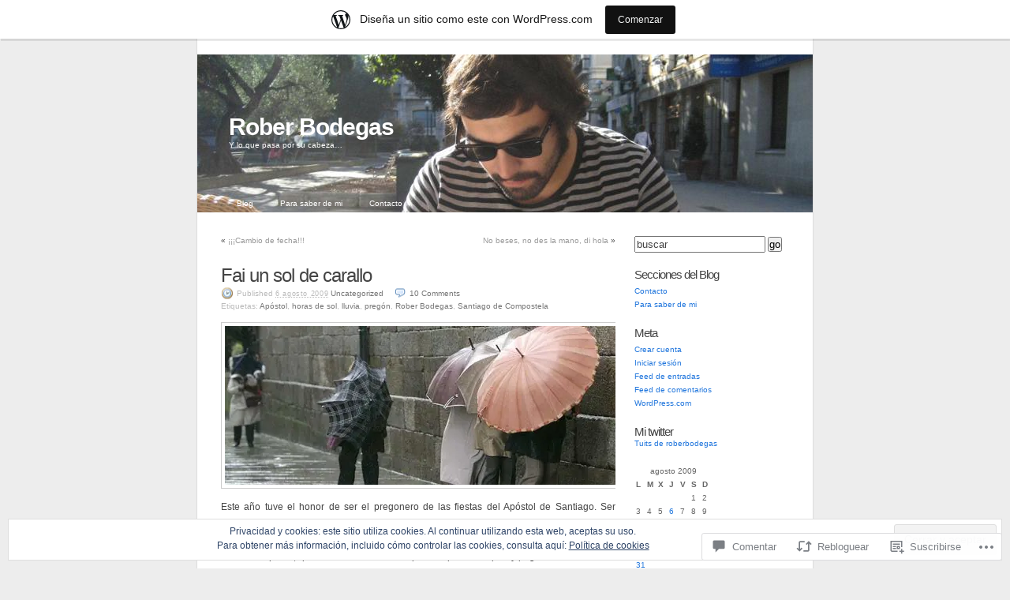

--- FILE ---
content_type: text/html; charset=UTF-8
request_url: https://roberbodegas.wordpress.com/2009/08/06/fai-un-sol-de-carallo/
body_size: 57260
content:
<!DOCTYPE html PUBLIC "-//W3C//DTD XHTML 1.0 Transitional//EN" "http://www.w3.org/TR/xhtml1/DTD/xhtml1-transitional.dtd">
<html xmlns="http://www.w3.org/1999/xhtml" lang="es">
<head profile="http://gmpg.org/xfn/11">
	<meta http-equiv="Content-Type" content="text/html; charset=UTF-8" />
	<title>Fai un sol de carallo | Rober Bodegas</title>
	<link rel="pingback" href="https://roberbodegas.wordpress.com/xmlrpc.php" />
	<meta name='robots' content='max-image-preview:large' />
<link rel='dns-prefetch' href='//s0.wp.com' />
<link rel='dns-prefetch' href='//widgets.wp.com' />
<link rel='dns-prefetch' href='//af.pubmine.com' />
<link rel="alternate" type="application/rss+xml" title="Rober Bodegas &raquo; Feed" href="https://roberbodegas.wordpress.com/feed/" />
<link rel="alternate" type="application/rss+xml" title="Rober Bodegas &raquo; Feed de los comentarios" href="https://roberbodegas.wordpress.com/comments/feed/" />
<link rel="alternate" type="application/rss+xml" title="Rober Bodegas &raquo; Comentario Fai un sol de&nbsp;carallo del feed" href="https://roberbodegas.wordpress.com/2009/08/06/fai-un-sol-de-carallo/feed/" />
	<script type="text/javascript">
		/* <![CDATA[ */
		function addLoadEvent(func) {
			var oldonload = window.onload;
			if (typeof window.onload != 'function') {
				window.onload = func;
			} else {
				window.onload = function () {
					oldonload();
					func();
				}
			}
		}
		/* ]]> */
	</script>
	<link crossorigin='anonymous' rel='stylesheet' id='all-css-0-1' href='/_static/??-eJx9jdsOgkAMRH/ItSIG44PxWxaoa9lraDeEv3cxRuMlvDSZzswZmJLqYhAMAj6r5LKhwDBRb1AYMBc3WkLl9ASCPjktyMAyO9x2zBv4DxhQku7sU4OPcTl9dqU84gLpVYosX2oN6cjiG/xQP/HWRfMqeD1aFApGtXqEEv38rG1RuFIgmUFu6Mtqyi3Y/dK4+HN1bKrmsDs19XAHAZB3Uw==&cssminify=yes' type='text/css' media='all' />
<style id='wp-emoji-styles-inline-css'>

	img.wp-smiley, img.emoji {
		display: inline !important;
		border: none !important;
		box-shadow: none !important;
		height: 1em !important;
		width: 1em !important;
		margin: 0 0.07em !important;
		vertical-align: -0.1em !important;
		background: none !important;
		padding: 0 !important;
	}
/*# sourceURL=wp-emoji-styles-inline-css */
</style>
<link crossorigin='anonymous' rel='stylesheet' id='all-css-2-1' href='/wp-content/plugins/gutenberg-core/v22.2.0/build/styles/block-library/style.css?m=1764855221i&cssminify=yes' type='text/css' media='all' />
<style id='wp-block-library-inline-css'>
.has-text-align-justify {
	text-align:justify;
}
.has-text-align-justify{text-align:justify;}

/*# sourceURL=wp-block-library-inline-css */
</style><style id='global-styles-inline-css'>
:root{--wp--preset--aspect-ratio--square: 1;--wp--preset--aspect-ratio--4-3: 4/3;--wp--preset--aspect-ratio--3-4: 3/4;--wp--preset--aspect-ratio--3-2: 3/2;--wp--preset--aspect-ratio--2-3: 2/3;--wp--preset--aspect-ratio--16-9: 16/9;--wp--preset--aspect-ratio--9-16: 9/16;--wp--preset--color--black: #000000;--wp--preset--color--cyan-bluish-gray: #abb8c3;--wp--preset--color--white: #ffffff;--wp--preset--color--pale-pink: #f78da7;--wp--preset--color--vivid-red: #cf2e2e;--wp--preset--color--luminous-vivid-orange: #ff6900;--wp--preset--color--luminous-vivid-amber: #fcb900;--wp--preset--color--light-green-cyan: #7bdcb5;--wp--preset--color--vivid-green-cyan: #00d084;--wp--preset--color--pale-cyan-blue: #8ed1fc;--wp--preset--color--vivid-cyan-blue: #0693e3;--wp--preset--color--vivid-purple: #9b51e0;--wp--preset--gradient--vivid-cyan-blue-to-vivid-purple: linear-gradient(135deg,rgb(6,147,227) 0%,rgb(155,81,224) 100%);--wp--preset--gradient--light-green-cyan-to-vivid-green-cyan: linear-gradient(135deg,rgb(122,220,180) 0%,rgb(0,208,130) 100%);--wp--preset--gradient--luminous-vivid-amber-to-luminous-vivid-orange: linear-gradient(135deg,rgb(252,185,0) 0%,rgb(255,105,0) 100%);--wp--preset--gradient--luminous-vivid-orange-to-vivid-red: linear-gradient(135deg,rgb(255,105,0) 0%,rgb(207,46,46) 100%);--wp--preset--gradient--very-light-gray-to-cyan-bluish-gray: linear-gradient(135deg,rgb(238,238,238) 0%,rgb(169,184,195) 100%);--wp--preset--gradient--cool-to-warm-spectrum: linear-gradient(135deg,rgb(74,234,220) 0%,rgb(151,120,209) 20%,rgb(207,42,186) 40%,rgb(238,44,130) 60%,rgb(251,105,98) 80%,rgb(254,248,76) 100%);--wp--preset--gradient--blush-light-purple: linear-gradient(135deg,rgb(255,206,236) 0%,rgb(152,150,240) 100%);--wp--preset--gradient--blush-bordeaux: linear-gradient(135deg,rgb(254,205,165) 0%,rgb(254,45,45) 50%,rgb(107,0,62) 100%);--wp--preset--gradient--luminous-dusk: linear-gradient(135deg,rgb(255,203,112) 0%,rgb(199,81,192) 50%,rgb(65,88,208) 100%);--wp--preset--gradient--pale-ocean: linear-gradient(135deg,rgb(255,245,203) 0%,rgb(182,227,212) 50%,rgb(51,167,181) 100%);--wp--preset--gradient--electric-grass: linear-gradient(135deg,rgb(202,248,128) 0%,rgb(113,206,126) 100%);--wp--preset--gradient--midnight: linear-gradient(135deg,rgb(2,3,129) 0%,rgb(40,116,252) 100%);--wp--preset--font-size--small: 13px;--wp--preset--font-size--medium: 20px;--wp--preset--font-size--large: 36px;--wp--preset--font-size--x-large: 42px;--wp--preset--font-family--albert-sans: 'Albert Sans', sans-serif;--wp--preset--font-family--alegreya: Alegreya, serif;--wp--preset--font-family--arvo: Arvo, serif;--wp--preset--font-family--bodoni-moda: 'Bodoni Moda', serif;--wp--preset--font-family--bricolage-grotesque: 'Bricolage Grotesque', sans-serif;--wp--preset--font-family--cabin: Cabin, sans-serif;--wp--preset--font-family--chivo: Chivo, sans-serif;--wp--preset--font-family--commissioner: Commissioner, sans-serif;--wp--preset--font-family--cormorant: Cormorant, serif;--wp--preset--font-family--courier-prime: 'Courier Prime', monospace;--wp--preset--font-family--crimson-pro: 'Crimson Pro', serif;--wp--preset--font-family--dm-mono: 'DM Mono', monospace;--wp--preset--font-family--dm-sans: 'DM Sans', sans-serif;--wp--preset--font-family--dm-serif-display: 'DM Serif Display', serif;--wp--preset--font-family--domine: Domine, serif;--wp--preset--font-family--eb-garamond: 'EB Garamond', serif;--wp--preset--font-family--epilogue: Epilogue, sans-serif;--wp--preset--font-family--fahkwang: Fahkwang, sans-serif;--wp--preset--font-family--figtree: Figtree, sans-serif;--wp--preset--font-family--fira-sans: 'Fira Sans', sans-serif;--wp--preset--font-family--fjalla-one: 'Fjalla One', sans-serif;--wp--preset--font-family--fraunces: Fraunces, serif;--wp--preset--font-family--gabarito: Gabarito, system-ui;--wp--preset--font-family--ibm-plex-mono: 'IBM Plex Mono', monospace;--wp--preset--font-family--ibm-plex-sans: 'IBM Plex Sans', sans-serif;--wp--preset--font-family--ibarra-real-nova: 'Ibarra Real Nova', serif;--wp--preset--font-family--instrument-serif: 'Instrument Serif', serif;--wp--preset--font-family--inter: Inter, sans-serif;--wp--preset--font-family--josefin-sans: 'Josefin Sans', sans-serif;--wp--preset--font-family--jost: Jost, sans-serif;--wp--preset--font-family--libre-baskerville: 'Libre Baskerville', serif;--wp--preset--font-family--libre-franklin: 'Libre Franklin', sans-serif;--wp--preset--font-family--literata: Literata, serif;--wp--preset--font-family--lora: Lora, serif;--wp--preset--font-family--merriweather: Merriweather, serif;--wp--preset--font-family--montserrat: Montserrat, sans-serif;--wp--preset--font-family--newsreader: Newsreader, serif;--wp--preset--font-family--noto-sans-mono: 'Noto Sans Mono', sans-serif;--wp--preset--font-family--nunito: Nunito, sans-serif;--wp--preset--font-family--open-sans: 'Open Sans', sans-serif;--wp--preset--font-family--overpass: Overpass, sans-serif;--wp--preset--font-family--pt-serif: 'PT Serif', serif;--wp--preset--font-family--petrona: Petrona, serif;--wp--preset--font-family--piazzolla: Piazzolla, serif;--wp--preset--font-family--playfair-display: 'Playfair Display', serif;--wp--preset--font-family--plus-jakarta-sans: 'Plus Jakarta Sans', sans-serif;--wp--preset--font-family--poppins: Poppins, sans-serif;--wp--preset--font-family--raleway: Raleway, sans-serif;--wp--preset--font-family--roboto: Roboto, sans-serif;--wp--preset--font-family--roboto-slab: 'Roboto Slab', serif;--wp--preset--font-family--rubik: Rubik, sans-serif;--wp--preset--font-family--rufina: Rufina, serif;--wp--preset--font-family--sora: Sora, sans-serif;--wp--preset--font-family--source-sans-3: 'Source Sans 3', sans-serif;--wp--preset--font-family--source-serif-4: 'Source Serif 4', serif;--wp--preset--font-family--space-mono: 'Space Mono', monospace;--wp--preset--font-family--syne: Syne, sans-serif;--wp--preset--font-family--texturina: Texturina, serif;--wp--preset--font-family--urbanist: Urbanist, sans-serif;--wp--preset--font-family--work-sans: 'Work Sans', sans-serif;--wp--preset--spacing--20: 0.44rem;--wp--preset--spacing--30: 0.67rem;--wp--preset--spacing--40: 1rem;--wp--preset--spacing--50: 1.5rem;--wp--preset--spacing--60: 2.25rem;--wp--preset--spacing--70: 3.38rem;--wp--preset--spacing--80: 5.06rem;--wp--preset--shadow--natural: 6px 6px 9px rgba(0, 0, 0, 0.2);--wp--preset--shadow--deep: 12px 12px 50px rgba(0, 0, 0, 0.4);--wp--preset--shadow--sharp: 6px 6px 0px rgba(0, 0, 0, 0.2);--wp--preset--shadow--outlined: 6px 6px 0px -3px rgb(255, 255, 255), 6px 6px rgb(0, 0, 0);--wp--preset--shadow--crisp: 6px 6px 0px rgb(0, 0, 0);}:where(.is-layout-flex){gap: 0.5em;}:where(.is-layout-grid){gap: 0.5em;}body .is-layout-flex{display: flex;}.is-layout-flex{flex-wrap: wrap;align-items: center;}.is-layout-flex > :is(*, div){margin: 0;}body .is-layout-grid{display: grid;}.is-layout-grid > :is(*, div){margin: 0;}:where(.wp-block-columns.is-layout-flex){gap: 2em;}:where(.wp-block-columns.is-layout-grid){gap: 2em;}:where(.wp-block-post-template.is-layout-flex){gap: 1.25em;}:where(.wp-block-post-template.is-layout-grid){gap: 1.25em;}.has-black-color{color: var(--wp--preset--color--black) !important;}.has-cyan-bluish-gray-color{color: var(--wp--preset--color--cyan-bluish-gray) !important;}.has-white-color{color: var(--wp--preset--color--white) !important;}.has-pale-pink-color{color: var(--wp--preset--color--pale-pink) !important;}.has-vivid-red-color{color: var(--wp--preset--color--vivid-red) !important;}.has-luminous-vivid-orange-color{color: var(--wp--preset--color--luminous-vivid-orange) !important;}.has-luminous-vivid-amber-color{color: var(--wp--preset--color--luminous-vivid-amber) !important;}.has-light-green-cyan-color{color: var(--wp--preset--color--light-green-cyan) !important;}.has-vivid-green-cyan-color{color: var(--wp--preset--color--vivid-green-cyan) !important;}.has-pale-cyan-blue-color{color: var(--wp--preset--color--pale-cyan-blue) !important;}.has-vivid-cyan-blue-color{color: var(--wp--preset--color--vivid-cyan-blue) !important;}.has-vivid-purple-color{color: var(--wp--preset--color--vivid-purple) !important;}.has-black-background-color{background-color: var(--wp--preset--color--black) !important;}.has-cyan-bluish-gray-background-color{background-color: var(--wp--preset--color--cyan-bluish-gray) !important;}.has-white-background-color{background-color: var(--wp--preset--color--white) !important;}.has-pale-pink-background-color{background-color: var(--wp--preset--color--pale-pink) !important;}.has-vivid-red-background-color{background-color: var(--wp--preset--color--vivid-red) !important;}.has-luminous-vivid-orange-background-color{background-color: var(--wp--preset--color--luminous-vivid-orange) !important;}.has-luminous-vivid-amber-background-color{background-color: var(--wp--preset--color--luminous-vivid-amber) !important;}.has-light-green-cyan-background-color{background-color: var(--wp--preset--color--light-green-cyan) !important;}.has-vivid-green-cyan-background-color{background-color: var(--wp--preset--color--vivid-green-cyan) !important;}.has-pale-cyan-blue-background-color{background-color: var(--wp--preset--color--pale-cyan-blue) !important;}.has-vivid-cyan-blue-background-color{background-color: var(--wp--preset--color--vivid-cyan-blue) !important;}.has-vivid-purple-background-color{background-color: var(--wp--preset--color--vivid-purple) !important;}.has-black-border-color{border-color: var(--wp--preset--color--black) !important;}.has-cyan-bluish-gray-border-color{border-color: var(--wp--preset--color--cyan-bluish-gray) !important;}.has-white-border-color{border-color: var(--wp--preset--color--white) !important;}.has-pale-pink-border-color{border-color: var(--wp--preset--color--pale-pink) !important;}.has-vivid-red-border-color{border-color: var(--wp--preset--color--vivid-red) !important;}.has-luminous-vivid-orange-border-color{border-color: var(--wp--preset--color--luminous-vivid-orange) !important;}.has-luminous-vivid-amber-border-color{border-color: var(--wp--preset--color--luminous-vivid-amber) !important;}.has-light-green-cyan-border-color{border-color: var(--wp--preset--color--light-green-cyan) !important;}.has-vivid-green-cyan-border-color{border-color: var(--wp--preset--color--vivid-green-cyan) !important;}.has-pale-cyan-blue-border-color{border-color: var(--wp--preset--color--pale-cyan-blue) !important;}.has-vivid-cyan-blue-border-color{border-color: var(--wp--preset--color--vivid-cyan-blue) !important;}.has-vivid-purple-border-color{border-color: var(--wp--preset--color--vivid-purple) !important;}.has-vivid-cyan-blue-to-vivid-purple-gradient-background{background: var(--wp--preset--gradient--vivid-cyan-blue-to-vivid-purple) !important;}.has-light-green-cyan-to-vivid-green-cyan-gradient-background{background: var(--wp--preset--gradient--light-green-cyan-to-vivid-green-cyan) !important;}.has-luminous-vivid-amber-to-luminous-vivid-orange-gradient-background{background: var(--wp--preset--gradient--luminous-vivid-amber-to-luminous-vivid-orange) !important;}.has-luminous-vivid-orange-to-vivid-red-gradient-background{background: var(--wp--preset--gradient--luminous-vivid-orange-to-vivid-red) !important;}.has-very-light-gray-to-cyan-bluish-gray-gradient-background{background: var(--wp--preset--gradient--very-light-gray-to-cyan-bluish-gray) !important;}.has-cool-to-warm-spectrum-gradient-background{background: var(--wp--preset--gradient--cool-to-warm-spectrum) !important;}.has-blush-light-purple-gradient-background{background: var(--wp--preset--gradient--blush-light-purple) !important;}.has-blush-bordeaux-gradient-background{background: var(--wp--preset--gradient--blush-bordeaux) !important;}.has-luminous-dusk-gradient-background{background: var(--wp--preset--gradient--luminous-dusk) !important;}.has-pale-ocean-gradient-background{background: var(--wp--preset--gradient--pale-ocean) !important;}.has-electric-grass-gradient-background{background: var(--wp--preset--gradient--electric-grass) !important;}.has-midnight-gradient-background{background: var(--wp--preset--gradient--midnight) !important;}.has-small-font-size{font-size: var(--wp--preset--font-size--small) !important;}.has-medium-font-size{font-size: var(--wp--preset--font-size--medium) !important;}.has-large-font-size{font-size: var(--wp--preset--font-size--large) !important;}.has-x-large-font-size{font-size: var(--wp--preset--font-size--x-large) !important;}.has-albert-sans-font-family{font-family: var(--wp--preset--font-family--albert-sans) !important;}.has-alegreya-font-family{font-family: var(--wp--preset--font-family--alegreya) !important;}.has-arvo-font-family{font-family: var(--wp--preset--font-family--arvo) !important;}.has-bodoni-moda-font-family{font-family: var(--wp--preset--font-family--bodoni-moda) !important;}.has-bricolage-grotesque-font-family{font-family: var(--wp--preset--font-family--bricolage-grotesque) !important;}.has-cabin-font-family{font-family: var(--wp--preset--font-family--cabin) !important;}.has-chivo-font-family{font-family: var(--wp--preset--font-family--chivo) !important;}.has-commissioner-font-family{font-family: var(--wp--preset--font-family--commissioner) !important;}.has-cormorant-font-family{font-family: var(--wp--preset--font-family--cormorant) !important;}.has-courier-prime-font-family{font-family: var(--wp--preset--font-family--courier-prime) !important;}.has-crimson-pro-font-family{font-family: var(--wp--preset--font-family--crimson-pro) !important;}.has-dm-mono-font-family{font-family: var(--wp--preset--font-family--dm-mono) !important;}.has-dm-sans-font-family{font-family: var(--wp--preset--font-family--dm-sans) !important;}.has-dm-serif-display-font-family{font-family: var(--wp--preset--font-family--dm-serif-display) !important;}.has-domine-font-family{font-family: var(--wp--preset--font-family--domine) !important;}.has-eb-garamond-font-family{font-family: var(--wp--preset--font-family--eb-garamond) !important;}.has-epilogue-font-family{font-family: var(--wp--preset--font-family--epilogue) !important;}.has-fahkwang-font-family{font-family: var(--wp--preset--font-family--fahkwang) !important;}.has-figtree-font-family{font-family: var(--wp--preset--font-family--figtree) !important;}.has-fira-sans-font-family{font-family: var(--wp--preset--font-family--fira-sans) !important;}.has-fjalla-one-font-family{font-family: var(--wp--preset--font-family--fjalla-one) !important;}.has-fraunces-font-family{font-family: var(--wp--preset--font-family--fraunces) !important;}.has-gabarito-font-family{font-family: var(--wp--preset--font-family--gabarito) !important;}.has-ibm-plex-mono-font-family{font-family: var(--wp--preset--font-family--ibm-plex-mono) !important;}.has-ibm-plex-sans-font-family{font-family: var(--wp--preset--font-family--ibm-plex-sans) !important;}.has-ibarra-real-nova-font-family{font-family: var(--wp--preset--font-family--ibarra-real-nova) !important;}.has-instrument-serif-font-family{font-family: var(--wp--preset--font-family--instrument-serif) !important;}.has-inter-font-family{font-family: var(--wp--preset--font-family--inter) !important;}.has-josefin-sans-font-family{font-family: var(--wp--preset--font-family--josefin-sans) !important;}.has-jost-font-family{font-family: var(--wp--preset--font-family--jost) !important;}.has-libre-baskerville-font-family{font-family: var(--wp--preset--font-family--libre-baskerville) !important;}.has-libre-franklin-font-family{font-family: var(--wp--preset--font-family--libre-franklin) !important;}.has-literata-font-family{font-family: var(--wp--preset--font-family--literata) !important;}.has-lora-font-family{font-family: var(--wp--preset--font-family--lora) !important;}.has-merriweather-font-family{font-family: var(--wp--preset--font-family--merriweather) !important;}.has-montserrat-font-family{font-family: var(--wp--preset--font-family--montserrat) !important;}.has-newsreader-font-family{font-family: var(--wp--preset--font-family--newsreader) !important;}.has-noto-sans-mono-font-family{font-family: var(--wp--preset--font-family--noto-sans-mono) !important;}.has-nunito-font-family{font-family: var(--wp--preset--font-family--nunito) !important;}.has-open-sans-font-family{font-family: var(--wp--preset--font-family--open-sans) !important;}.has-overpass-font-family{font-family: var(--wp--preset--font-family--overpass) !important;}.has-pt-serif-font-family{font-family: var(--wp--preset--font-family--pt-serif) !important;}.has-petrona-font-family{font-family: var(--wp--preset--font-family--petrona) !important;}.has-piazzolla-font-family{font-family: var(--wp--preset--font-family--piazzolla) !important;}.has-playfair-display-font-family{font-family: var(--wp--preset--font-family--playfair-display) !important;}.has-plus-jakarta-sans-font-family{font-family: var(--wp--preset--font-family--plus-jakarta-sans) !important;}.has-poppins-font-family{font-family: var(--wp--preset--font-family--poppins) !important;}.has-raleway-font-family{font-family: var(--wp--preset--font-family--raleway) !important;}.has-roboto-font-family{font-family: var(--wp--preset--font-family--roboto) !important;}.has-roboto-slab-font-family{font-family: var(--wp--preset--font-family--roboto-slab) !important;}.has-rubik-font-family{font-family: var(--wp--preset--font-family--rubik) !important;}.has-rufina-font-family{font-family: var(--wp--preset--font-family--rufina) !important;}.has-sora-font-family{font-family: var(--wp--preset--font-family--sora) !important;}.has-source-sans-3-font-family{font-family: var(--wp--preset--font-family--source-sans-3) !important;}.has-source-serif-4-font-family{font-family: var(--wp--preset--font-family--source-serif-4) !important;}.has-space-mono-font-family{font-family: var(--wp--preset--font-family--space-mono) !important;}.has-syne-font-family{font-family: var(--wp--preset--font-family--syne) !important;}.has-texturina-font-family{font-family: var(--wp--preset--font-family--texturina) !important;}.has-urbanist-font-family{font-family: var(--wp--preset--font-family--urbanist) !important;}.has-work-sans-font-family{font-family: var(--wp--preset--font-family--work-sans) !important;}
/*# sourceURL=global-styles-inline-css */
</style>

<style id='classic-theme-styles-inline-css'>
/*! This file is auto-generated */
.wp-block-button__link{color:#fff;background-color:#32373c;border-radius:9999px;box-shadow:none;text-decoration:none;padding:calc(.667em + 2px) calc(1.333em + 2px);font-size:1.125em}.wp-block-file__button{background:#32373c;color:#fff;text-decoration:none}
/*# sourceURL=/wp-includes/css/classic-themes.min.css */
</style>
<link crossorigin='anonymous' rel='stylesheet' id='all-css-4-1' href='/_static/??-eJx9jskOwjAMRH+IYPblgPgUlMWClDqJYqf9fVxVXABxseSZefbAWIzPSTAJUDOlb/eYGHyuqDoVK6AJwhAt9kgaW3rmBfzGxqKMca5UZDY6KTYy8lCQ/3EdSrH+aVSaT8wGUM7pbd4GTCFXsE0yWZHovzDg6sG12AcYsDp9reLUmT/3qcyVLuvj4bRd7fbnTfcCmvdj7g==&cssminify=yes' type='text/css' media='all' />
<link rel='stylesheet' id='verbum-gutenberg-css-css' href='https://widgets.wp.com/verbum-block-editor/block-editor.css?ver=1738686361' media='all' />
<link crossorigin='anonymous' rel='stylesheet' id='all-css-6-1' href='/wp-content/themes/pub/k2/style.css?m=1741693332i&cssminify=yes' type='text/css' media='all' />
<link crossorigin='anonymous' rel='stylesheet' id='print-css-7-1' href='/wp-content/themes/pub/k2/css/print.css?m=1160419208i&cssminify=yes' type='text/css' media='print' />
<link crossorigin='anonymous' rel='stylesheet' id='all-css-8-1' href='/_static/??-eJzTLy/QTc7PK0nNK9HPLdUtyClNz8wr1i9KTcrJTwcy0/WTi5G5ekCujj52Temp+bo5+cmJJZn5eSgc3bScxMwikFb7XFtDE1NLExMLc0OTLACohS2q&cssminify=yes' type='text/css' media='all' />
<style id='jetpack-global-styles-frontend-style-inline-css'>
:root { --font-headings: unset; --font-base: unset; --font-headings-default: -apple-system,BlinkMacSystemFont,"Segoe UI",Roboto,Oxygen-Sans,Ubuntu,Cantarell,"Helvetica Neue",sans-serif; --font-base-default: -apple-system,BlinkMacSystemFont,"Segoe UI",Roboto,Oxygen-Sans,Ubuntu,Cantarell,"Helvetica Neue",sans-serif;}
/*# sourceURL=jetpack-global-styles-frontend-style-inline-css */
</style>
<link crossorigin='anonymous' rel='stylesheet' id='all-css-10-1' href='/_static/??-eJyNjcEKwjAQRH/IuFRT6kX8FNkmS5K6yQY3Qfx7bfEiXrwM82B4A49qnJRGpUHupnIPqSgs1Cq624chi6zhO5OCRryTR++fW00l7J3qDv43XVNxoOISsmEJol/wY2uR8vs3WggsM/I6uOTzMI3Hw8lOg11eUT1JKA==&cssminify=yes' type='text/css' media='all' />
<script type="text/javascript" id="jetpack_related-posts-js-extra">
/* <![CDATA[ */
var related_posts_js_options = {"post_heading":"h4"};
//# sourceURL=jetpack_related-posts-js-extra
/* ]]> */
</script>
<script type="text/javascript" id="wpcom-actionbar-placeholder-js-extra">
/* <![CDATA[ */
var actionbardata = {"siteID":"2980719","postID":"282","siteURL":"https://roberbodegas.wordpress.com","xhrURL":"https://roberbodegas.wordpress.com/wp-admin/admin-ajax.php","nonce":"ea2019d99d","isLoggedIn":"","statusMessage":"","subsEmailDefault":"instantly","proxyScriptUrl":"https://s0.wp.com/wp-content/js/wpcom-proxy-request.js?m=1513050504i&amp;ver=20211021","shortlink":"https://wp.me/pcvq7-4y","i18n":{"followedText":"Las nuevas entradas de este sitio aparecer\u00e1n ahora en tu \u003Ca href=\"https://wordpress.com/reader\"\u003ELector\u003C/a\u003E","foldBar":"Contraer esta barra","unfoldBar":"Expandir esta barra","shortLinkCopied":"El enlace corto se ha copiado al portapapeles."}};
//# sourceURL=wpcom-actionbar-placeholder-js-extra
/* ]]> */
</script>
<script type="text/javascript" id="jetpack-mu-wpcom-settings-js-before">
/* <![CDATA[ */
var JETPACK_MU_WPCOM_SETTINGS = {"assetsUrl":"https://s0.wp.com/wp-content/mu-plugins/jetpack-mu-wpcom-plugin/moon/jetpack_vendor/automattic/jetpack-mu-wpcom/src/build/"};
//# sourceURL=jetpack-mu-wpcom-settings-js-before
/* ]]> */
</script>
<script crossorigin='anonymous' type='text/javascript'  src='/_static/??-eJxdjd0KwjAMhV/ILHNQvRIfRbq2jNY2CU236du7gYh6dfg4f7gKOKYWqGGZQfI8RVJMoYl19zdjYSa8RXI4zjF7rCHbFjwIa9Nf6kqkLukBv4bTlskNpPLj+e+NmafP7crVW6/gslUNuhddEVyGXYCYYPJSt4lruRzPxvT9aRhMegHKMEgx'></script>
<script type="text/javascript" id="rlt-proxy-js-after">
/* <![CDATA[ */
	rltInitialize( {"token":null,"iframeOrigins":["https:\/\/widgets.wp.com"]} );
//# sourceURL=rlt-proxy-js-after
/* ]]> */
</script>
<link rel="EditURI" type="application/rsd+xml" title="RSD" href="https://roberbodegas.wordpress.com/xmlrpc.php?rsd" />
<meta name="generator" content="WordPress.com" />
<link rel="canonical" href="https://roberbodegas.wordpress.com/2009/08/06/fai-un-sol-de-carallo/" />
<link rel='shortlink' href='https://wp.me/pcvq7-4y' />
<link rel="alternate" type="application/json+oembed" href="https://public-api.wordpress.com/oembed/?format=json&amp;url=https%3A%2F%2Froberbodegas.wordpress.com%2F2009%2F08%2F06%2Ffai-un-sol-de-carallo%2F&amp;for=wpcom-auto-discovery" /><link rel="alternate" type="application/xml+oembed" href="https://public-api.wordpress.com/oembed/?format=xml&amp;url=https%3A%2F%2Froberbodegas.wordpress.com%2F2009%2F08%2F06%2Ffai-un-sol-de-carallo%2F&amp;for=wpcom-auto-discovery" />
<!-- Jetpack Open Graph Tags -->
<meta property="og:type" content="article" />
<meta property="og:title" content="Fai un sol de carallo" />
<meta property="og:url" content="https://roberbodegas.wordpress.com/2009/08/06/fai-un-sol-de-carallo/" />
<meta property="og:description" content="Este año tuve el honor de ser el pregonero de las fiestas del Apóstol de Santiago. Ser pregonero es un honor, pero no hay rosa sin espinas y escribir un pregón es un marrón. A la hora de documentar…" />
<meta property="article:published_time" content="2009-08-06T10:33:09+00:00" />
<meta property="article:modified_time" content="2009-08-06T15:51:34+00:00" />
<meta property="og:site_name" content="Rober Bodegas" />
<meta property="og:image" content="http://img.youtube.com/vi/t4SKE2cLuFs/0.jpg" />
<meta property="og:image:secure_url" content="https://img.youtube.com/vi/t4SKE2cLuFs/0.jpg" />
<meta property="og:image:width" content="499" />
<meta property="og:image:height" content="201" />
<meta property="og:image:alt" content="Varias_personas_protegen_viento_pared_Santiago_Compostela" />
<meta property="og:locale" content="es_ES" />
<meta property="og:video:type" content="text/html" />
<meta property="og:video" content="http://www.youtube.com/embed/t4SKE2cLuFs" />
<meta property="og:video:secure_url" content="https://www.youtube.com/embed/t4SKE2cLuFs" />
<meta property="fb:app_id" content="249643311490" />
<meta property="article:publisher" content="https://www.facebook.com/WordPresscom" />
<meta name="twitter:text:title" content="Fai un sol de&nbsp;carallo" />
<meta name="twitter:image" content="https://roberbodegas.wordpress.com/files/2009/08/varias_personas_protegen_viento_pared_santiago_compostela.jpg?w=640" />
<meta name="twitter:image:alt" content="Varias_personas_protegen_viento_pared_Santiago_Compostela" />
<meta name="twitter:card" content="summary_large_image" />

<!-- End Jetpack Open Graph Tags -->
<link rel="shortcut icon" type="image/x-icon" href="https://secure.gravatar.com/blavatar/16782d7af12c1e52d6c972578b637ead379559f3246884de4858557e49112482?s=32" sizes="16x16" />
<link rel="icon" type="image/x-icon" href="https://secure.gravatar.com/blavatar/16782d7af12c1e52d6c972578b637ead379559f3246884de4858557e49112482?s=32" sizes="16x16" />
<link rel="apple-touch-icon" href="https://secure.gravatar.com/blavatar/16782d7af12c1e52d6c972578b637ead379559f3246884de4858557e49112482?s=114" />
<link rel='openid.server' href='https://roberbodegas.wordpress.com/?openidserver=1' />
<link rel='openid.delegate' href='https://roberbodegas.wordpress.com/' />
<link rel="search" type="application/opensearchdescription+xml" href="https://roberbodegas.wordpress.com/osd.xml" title="Rober Bodegas" />
<link rel="search" type="application/opensearchdescription+xml" href="https://s1.wp.com/opensearch.xml" title="WordPress.com" />
		<style id="wpcom-hotfix-masterbar-style">
			@media screen and (min-width: 783px) {
				#wpadminbar .quicklinks li#wp-admin-bar-my-account.with-avatar > a img {
					margin-top: 5px;
				}
			}
		</style>
		<style type="text/css">.recentcomments a{display:inline !important;padding:0 !important;margin:0 !important;}</style>		<style type="text/css">
			.recentcomments a {
				display: inline !important;
				padding: 0 !important;
				margin: 0 !important;
			}

			table.recentcommentsavatartop img.avatar, table.recentcommentsavatarend img.avatar {
				border: 0px;
				margin: 0;
			}

			table.recentcommentsavatartop a, table.recentcommentsavatarend a {
				border: 0px !important;
				background-color: transparent !important;
			}

			td.recentcommentsavatarend, td.recentcommentsavatartop {
				padding: 0px 0px 1px 0px;
				margin: 0px;
			}

			td.recentcommentstextend {
				border: none !important;
				padding: 0px 0px 2px 10px;
			}

			.rtl td.recentcommentstextend {
				padding: 0px 10px 2px 0px;
			}

			td.recentcommentstexttop {
				border: none;
				padding: 0px 0px 0px 10px;
			}

			.rtl td.recentcommentstexttop {
				padding: 0px 10px 0px 0px;
			}
		</style>
		<meta name="description" content="Este año tuve el honor de ser el pregonero de las fiestas del Apóstol de Santiago. Ser pregonero es un honor, pero no hay rosa sin espinas y escribir un pregón es un marrón. A la hora de documentarme, después de consultar distintas bibliotecas y archivos, decidí fiarlo todo a Wikipedia, que no será lo&hellip;" />
<style type="text/css">
#header {
	background:#3371a3 url(https://roberbodegas.wordpress.com/wp-content/uploads/2008/02/cropped-img_4786.jpg) center repeat-y;
}
#header h1 a, #header h1 a:hover, #header .description {
	color: #ffffff;
}
</style>
<script type="text/javascript">
/* <![CDATA[ */
var wa_client = {}; wa_client.cmd = []; wa_client.config = { 'blog_id': 2980719, 'blog_language': 'es', 'is_wordads': false, 'hosting_type': 0, 'afp_account_id': null, 'afp_host_id': 5038568878849053, 'theme': 'pub/k2', '_': { 'title': 'Anuncio publicitario', 'privacy_settings': 'Ajustes de privacidad' }, 'formats': [ 'inline', 'belowpost', 'bottom_sticky', 'sidebar_sticky_right', 'sidebar', 'gutenberg_rectangle', 'gutenberg_leaderboard', 'gutenberg_mobile_leaderboard', 'gutenberg_skyscraper' ] };
/* ]]> */
</script>
		<script type="text/javascript">

			window.doNotSellCallback = function() {

				var linkElements = [
					'a[href="https://wordpress.com/?ref=footer_blog"]',
					'a[href="https://wordpress.com/?ref=footer_website"]',
					'a[href="https://wordpress.com/?ref=vertical_footer"]',
					'a[href^="https://wordpress.com/?ref=footer_segment_"]',
				].join(',');

				var dnsLink = document.createElement( 'a' );
				dnsLink.href = 'https://wordpress.com/es/advertising-program-optout/';
				dnsLink.classList.add( 'do-not-sell-link' );
				dnsLink.rel = 'nofollow';
				dnsLink.style.marginLeft = '0.5em';
				dnsLink.textContent = 'No vendas ni compartas mi información personal';

				var creditLinks = document.querySelectorAll( linkElements );

				if ( 0 === creditLinks.length ) {
					return false;
				}

				Array.prototype.forEach.call( creditLinks, function( el ) {
					el.insertAdjacentElement( 'afterend', dnsLink );
				});

				return true;
			};

		</script>
		<script type="text/javascript">
	window.google_analytics_uacct = "UA-52447-2";
</script>

<script type="text/javascript">
	var _gaq = _gaq || [];
	_gaq.push(['_setAccount', 'UA-52447-2']);
	_gaq.push(['_gat._anonymizeIp']);
	_gaq.push(['_setDomainName', 'wordpress.com']);
	_gaq.push(['_initData']);
	_gaq.push(['_trackPageview']);

	(function() {
		var ga = document.createElement('script'); ga.type = 'text/javascript'; ga.async = true;
		ga.src = ('https:' == document.location.protocol ? 'https://ssl' : 'http://www') + '.google-analytics.com/ga.js';
		(document.getElementsByTagName('head')[0] || document.getElementsByTagName('body')[0]).appendChild(ga);
	})();
</script>
<link crossorigin='anonymous' rel='stylesheet' id='all-css-0-3' href='/_static/??-eJydj9sKg0AMRH+oGqy00ofSTykag0R3N8FkEf++ll6gb23fZobDgYFFC5TklBxiLjTkgZPBSK4tTs8OUSTBlRNCFwQnA1tYaS7RbAffG6L0OZABtrNko/CGXsO/woX7gdzARQsV25L5GuhX3eNh5tCD5c5wZnWWDf5oZeR0N1/iuWoO9ak51tV+vAE1jny4&cssminify=yes' type='text/css' media='all' />
</head>

<body class="wp-singular post-template-default single single-post postid-282 single-format-standard wp-theme-pubk2 customizer-styles-applied  jetpack-reblog-enabled has-marketing-bar has-marketing-bar-theme-k2-lite">
<div id="page">
	<div id="header">
		<h1><a href="https://roberbodegas.wordpress.com/">Rober Bodegas</a></h1>
		<p class="description">Y lo que pasa por su cabeza&#8230;</p>

		<ul id="nav" class="menu"><li ><a href="https://roberbodegas.wordpress.com/">Blog</a></li><li class="page_item page-item-11"><a href="https://roberbodegas.wordpress.com/para-saber-de-mi/">Para saber de&nbsp;mi</a></li>
<li class="page_item page-item-39"><a href="https://roberbodegas.wordpress.com/contacto/">Contacto</a></li>
</ul>

	</div>
		<hr />

<div class="content">

	<div id="primary">
		<div id="current-content">
			<div id="primarycontent" class="hfeed">

				
	
		
	
	
	<hr />

	
	<div class="navigation">
		<div class="left"><span>&laquo;</span> <a href="https://roberbodegas.wordpress.com/2009/07/16/%c2%a1%c2%a1%c2%a1cambio-de-fecha/">¡¡¡Cambio de fecha!!!</a></div>		<div class="right"><a href="https://roberbodegas.wordpress.com/2009/08/12/no-beses-no-des-la-mano-di-hola/">No beses, no des la mano, di&nbsp;hola</a> <span>&raquo;</span></div>		<div class="clear"></div>
	</div>

	
	<hr />

	
		<div id="post-282" class="post-282 post type-post status-publish format-standard hentry category-uncategorized tag-apostol tag-horas-de-sol tag-lluvia tag-pregon tag-rober-bodegas tag-santiago-de-compostela">
			<div class="entry-head">
				<h3 class="entry-title">
									Fai un sol de&nbsp;carallo								</h3>

				<small class="entry-meta">
					<span class="chronodata">
						Published <abbr class="published" title="2009-08-06T11:33:09+0100">6 agosto 2009</abbr>					</span>

					<span class="entry-category"> <a href="https://roberbodegas.wordpress.com/category/uncategorized/" rel="category tag">Uncategorized</a></span>

					<a href="https://roberbodegas.wordpress.com/2009/08/06/fai-un-sol-de-carallo/#comments" class="commentslink" >10&nbsp;<span>Comments</span></a>
					
					<br />Etiquetas: <a href="https://roberbodegas.wordpress.com/tag/apostol/" rel="tag">Apóstol</a>, <a href="https://roberbodegas.wordpress.com/tag/horas-de-sol/" rel="tag">horas de sol</a>, <a href="https://roberbodegas.wordpress.com/tag/lluvia/" rel="tag">lluvia</a>, <a href="https://roberbodegas.wordpress.com/tag/pregon/" rel="tag">pregón</a>, <a href="https://roberbodegas.wordpress.com/tag/rober-bodegas/" rel="tag">Rober Bodegas</a>, <a href="https://roberbodegas.wordpress.com/tag/santiago-de-compostela/" rel="tag">Santiago de Compostela</a><br />
				</small> <!-- .entry-meta -->
			</div> <!-- .entry-head -->

			<div class="entry-content">
				<p style="text-align:justify;"><img data-attachment-id="283" data-permalink="https://roberbodegas.wordpress.com/2009/08/06/fai-un-sol-de-carallo/varias_personas_protegen_viento_pared_santiago_compostela/" data-orig-file="https://roberbodegas.wordpress.com/wp-content/uploads/2009/08/varias_personas_protegen_viento_pared_santiago_compostela.jpg" data-orig-size="620,250" data-comments-opened="1" data-image-meta="{&quot;aperture&quot;:&quot;0&quot;,&quot;credit&quot;:&quot;&quot;,&quot;camera&quot;:&quot;&quot;,&quot;caption&quot;:&quot;&quot;,&quot;created_timestamp&quot;:&quot;0&quot;,&quot;copyright&quot;:&quot;&quot;,&quot;focal_length&quot;:&quot;0&quot;,&quot;iso&quot;:&quot;0&quot;,&quot;shutter_speed&quot;:&quot;0&quot;,&quot;title&quot;:&quot;&quot;}" data-image-title="Varias_personas_protegen_viento_pared_Santiago_Compostela" data-image-description="" data-image-caption="" data-medium-file="https://roberbodegas.wordpress.com/wp-content/uploads/2009/08/varias_personas_protegen_viento_pared_santiago_compostela.jpg?w=300" data-large-file="https://roberbodegas.wordpress.com/wp-content/uploads/2009/08/varias_personas_protegen_viento_pared_santiago_compostela.jpg?w=500" class="aligncenter size-full wp-image-283" title="Varias_personas_protegen_viento_pared_Santiago_Compostela" src="https://roberbodegas.wordpress.com/wp-content/uploads/2009/08/varias_personas_protegen_viento_pared_santiago_compostela.jpg?w=500" alt="Varias_personas_protegen_viento_pared_Santiago_Compostela"   srcset="https://roberbodegas.wordpress.com/wp-content/uploads/2009/08/varias_personas_protegen_viento_pared_santiago_compostela.jpg?w=499&amp;h=201 499w, https://roberbodegas.wordpress.com/wp-content/uploads/2009/08/varias_personas_protegen_viento_pared_santiago_compostela.jpg?w=150&amp;h=60 150w, https://roberbodegas.wordpress.com/wp-content/uploads/2009/08/varias_personas_protegen_viento_pared_santiago_compostela.jpg?w=300&amp;h=121 300w, https://roberbodegas.wordpress.com/wp-content/uploads/2009/08/varias_personas_protegen_viento_pared_santiago_compostela.jpg 620w" sizes="(max-width: 499px) 100vw, 499px" /></p>
<p style="text-align:justify;">Este año tuve el honor de ser el pregonero de las fiestas del Apóstol de Santiago. Ser pregonero es un honor, pero no hay rosa sin espinas y escribir un pregón es un marrón. A la hora de documentarme, después de consultar distintas bibliotecas y archivos, decidí fiarlo todo a Wikipedia, que no será lo más fiable pero se puede “copiar y pegar”. Y me encontré con un dato que si a mí me dejó flipado, a las diez mil personas que me escuchaban desde la plaza del Obradoiro les pareció que les estaba tomando el pelo. Pero no. La cosa es que, según la Wikipedia Santiago fuen en el año 2007 la quinta ciudad más soleada de España. Sí, sí, leéis bien, Santiago. Con dos huevos. Que cuando alguien de fuera nos dice que en Galicia siempre llueve, decimos: “Eso es mentira, donde siempre llueve es en Santiago…” Es más, ya no es que lo digamos nosotros. Lo dice la historia, veinte siglos de historia lo corroboran, ¿cómo llegaban los peregrinos a Santiago? ¿Con bermudas y una visera? No. Con una capa y un gorro. O sea que o los peregrinos eran tontos y les gustaba pasar calor, o venían con ese atuendo porque llovía. Es más, ¿qué traían en el bastón? La concha de una vieira. Fijaos si llueve en Galicia que crecen vieiras en las cunetas de tanta humedad que hay. Y no me digáis que exagero, que de Roncesvalles a Santiago no ves el mar ni aunque se derritan los polos, así que ya me diréis de donde sacaban las vieiras, si no. Porque tampoco creo que cargaran con ellas para llevarlas de cenicero, que hace veinte siglos, ni te multaban por tirar las colillas, ni te quitaba cuatro puntos tráfico.</p>
<p style="text-align:justify;"><img data-attachment-id="284" data-permalink="https://roberbodegas.wordpress.com/2009/08/06/fai-un-sol-de-carallo/peregrino_5032/" data-orig-file="https://roberbodegas.wordpress.com/wp-content/uploads/2009/08/peregrino_5032.jpg" data-orig-size="451,700" data-comments-opened="1" data-image-meta="{&quot;aperture&quot;:&quot;8&quot;,&quot;credit&quot;:&quot;Maria Jesus Palacios&quot;,&quot;camera&quot;:&quot;Canon EOS 400D DIGITAL&quot;,&quot;caption&quot;:&quot;&quot;,&quot;created_timestamp&quot;:&quot;1182257407&quot;,&quot;copyright&quot;:&quot;&quot;,&quot;focal_length&quot;:&quot;105&quot;,&quot;iso&quot;:&quot;100&quot;,&quot;shutter_speed&quot;:&quot;0.016666666666667&quot;,&quot;title&quot;:&quot;&quot;}" data-image-title="Peregrino_5032" data-image-description="" data-image-caption="" data-medium-file="https://roberbodegas.wordpress.com/wp-content/uploads/2009/08/peregrino_5032.jpg?w=193" data-large-file="https://roberbodegas.wordpress.com/wp-content/uploads/2009/08/peregrino_5032.jpg?w=451" class="alignleft size-medium wp-image-284" title="Peregrino_5032" src="https://roberbodegas.wordpress.com/wp-content/uploads/2009/08/peregrino_5032.jpg?w=190&#038;h=300" alt="Peregrino_5032"   />Pero a lo que iba, el caso es que hace dos años, Santiago fue la quinta cuidad española con más horas de sol, ni más ni menos que 1.958 horazas de Lorenzo calentando. Y yo veo esto y lo primero que pienso es, ¿quién cuenta todas las horas de sol de cada ciudad de España? Porque tiene que ser un trabajo duro de narices. De entrada, no libras ningún día, que dentro de lo malo, si estuvieses en el Polo Norte, trabajabas seis meses y descansabas otros seis. Pero eso, que no puede ser un trabajo fácil, tienes que trabajar literalmente de sol a sol y eso es complicado, para empezar, ¿para que hora pones el despertador? Cada día a la suya, al final lo más práctico es tener un gallo en la mesilla de noche y que te despierte cuando salga el sol. Eso en un lado de la cama, y en el otro una lechuza, y cuando empiece a cantar te duermes. Y en invierno aún es de noche casi todo el día, pero en verano, como venga un día bueno, no hay quien te salve de currar dieciséis horazas. Además, ¿cómo es el proceso de contar horas de sol? ¿Se cuentan los minutos de sol y luego se suman, o tienen que ser horas exactas? Porque si se nubla a menos cinco te tiene que entrar un cabreo de flipar. Y otra cosa, cuando dicen horas de sol en Santiago, ¿llega con que caliente el sol en el centro o si hace sol en Santiago pero nublado en Conxo* o en San Lázaro* ya no vale?</p>
<p style="text-align:justify;"><img data-attachment-id="285" data-permalink="https://roberbodegas.wordpress.com/2009/08/06/fai-un-sol-de-carallo/lluvia_santiago/" data-orig-file="https://roberbodegas.wordpress.com/wp-content/uploads/2009/08/lluvia_santiago.jpg" data-orig-size="400,299" data-comments-opened="1" data-image-meta="{&quot;aperture&quot;:&quot;0&quot;,&quot;credit&quot;:&quot;&quot;,&quot;camera&quot;:&quot;&quot;,&quot;caption&quot;:&quot;&quot;,&quot;created_timestamp&quot;:&quot;0&quot;,&quot;copyright&quot;:&quot;&quot;,&quot;focal_length&quot;:&quot;0&quot;,&quot;iso&quot;:&quot;0&quot;,&quot;shutter_speed&quot;:&quot;0&quot;,&quot;title&quot;:&quot;&quot;}" data-image-title="lluvia_santiago" data-image-description="" data-image-caption="" data-medium-file="https://roberbodegas.wordpress.com/wp-content/uploads/2009/08/lluvia_santiago.jpg?w=300" data-large-file="https://roberbodegas.wordpress.com/wp-content/uploads/2009/08/lluvia_santiago.jpg?w=400" class="alignleft size-medium wp-image-285" title="lluvia_santiago" src="https://roberbodegas.wordpress.com/wp-content/uploads/2009/08/lluvia_santiago.jpg?w=300&#038;h=223" alt="lluvia_santiago"   srcset="https://roberbodegas.wordpress.com/wp-content/uploads/2009/08/lluvia_santiago.jpg?w=300 300w, https://roberbodegas.wordpress.com/wp-content/uploads/2009/08/lluvia_santiago.jpg?w=227 227w, https://roberbodegas.wordpress.com/wp-content/uploads/2009/08/lluvia_santiago.jpg?w=150 150w, https://roberbodegas.wordpress.com/wp-content/uploads/2009/08/lluvia_santiago.jpg 400w" sizes="(max-width: 227px) 100vw, 227px" />En fin, ya sé que habrá quien esté pensando que estoy perdiendo el tiempo con todas estas dudas porque la Wikipedia no siempre es fiable, pero ahí viene lo peor, y es que el dato, estaba sacado del INE, ¡del Instituto Nacional de Estadística! Y esa es la clave de todo el misterio, que si los datos son del INE, el encargado de contar las horas de sol debe de ser un funcionario, con lo cual, lo más probable es que se fuese a tomar el café y apuntase las mismas que su compañero de detrás: “Sevilla”.</p>
<p style="text-align:justify;"><em>*Área metropolitana de Santiago</em></p>
<p style="text-align:justify;">
<h3 style="text-align:justify;"><strong><em>Os Resentidos &#8211; Galicia Caníbal (Fai un sol de carallo)</em></strong></h3>
<p style="text-align:justify;"><span class="embed-youtube" style="text-align:center; display: block;"><iframe class="youtube-player" width="500" height="282" src="https://www.youtube.com/embed/t4SKE2cLuFs?version=3&#038;rel=1&#038;showsearch=0&#038;showinfo=1&#038;iv_load_policy=1&#038;fs=1&#038;hl=es&#038;autohide=2&#038;wmode=transparent" allowfullscreen="true" style="border:0;" sandbox="allow-scripts allow-same-origin allow-popups allow-presentation allow-popups-to-escape-sandbox"></iframe></span></p>
<address><strong>*Aclaración:</strong></address>
<p style="text-align:justify;"><em>El pregón de las fiestas del Apóstol tuvo lugar el 17-07-2009 y lo escribí la semana anterior. No sé si por simple coincidencia, o a raíz de mi comentario sobre las horas de sol de Santiago realizado durante la lectura del mismo y que después destacaron las crónicas de los periódicos, pero el caso es que el lunes siguiente, el artículo sobre <a href="http://es.wikipedia.org/wiki/Santiago_de_Compostela">Santiago de Compostela de la Wikipedia</a> apareció modíficado, como muestra su <a href="http://es.wikipedia.org/w/index.php?title=Santiago_de_Compostela&amp;action=history">historial</a>: <span style="color:#ff0000;"><span style="text-decoration:underline;"><a title="Santiago de Compostela" href="http://es.wikipedia.org/w/index.php?title=Santiago_de_Compostela&amp;oldid=28224001">15:53 20 jul 2009</a><a title="Especial:Contribuciones/193.144.84.68" href="http://es.wikipedia.org/wiki/Especial:Contribuciones/193.144.84.68">193.144.84.68</a> (<a title="Usuario Discusión:193.144.84.68 (aún no redactado)" href="http://es.wikipedia.org/w/index.php?title=Usuario_Discusi%C3%B3n:193.144.84.68&amp;action=edit&amp;redlink=1">discusión</a>) (32.069 bytes) (El dato de horas de sol estaba invertido.)</span></span></em></p>
<p style="text-align:justify;"><em><span style="color:#ff0000;"><span style="text-decoration:underline;"><img data-attachment-id="291" data-permalink="https://roberbodegas.wordpress.com/2009/08/06/fai-un-sol-de-carallo/correccion-wikipedia-santiago/" data-orig-file="https://roberbodegas.wordpress.com/wp-content/uploads/2009/08/correccion-wikipedia-santiago.jpg" data-orig-size="1213,675" data-comments-opened="1" data-image-meta="{&quot;aperture&quot;:&quot;0&quot;,&quot;credit&quot;:&quot;&quot;,&quot;camera&quot;:&quot;&quot;,&quot;caption&quot;:&quot;&quot;,&quot;created_timestamp&quot;:&quot;0&quot;,&quot;copyright&quot;:&quot;&quot;,&quot;focal_length&quot;:&quot;0&quot;,&quot;iso&quot;:&quot;0&quot;,&quot;shutter_speed&quot;:&quot;0&quot;,&quot;title&quot;:&quot;&quot;}" data-image-title="Corrección Wikipedia Santiago" data-image-description="" data-image-caption="" data-medium-file="https://roberbodegas.wordpress.com/wp-content/uploads/2009/08/correccion-wikipedia-santiago.jpg?w=300" data-large-file="https://roberbodegas.wordpress.com/wp-content/uploads/2009/08/correccion-wikipedia-santiago.jpg?w=500" loading="lazy" class="aligncenter size-full wp-image-291" title="Corrección Wikipedia Santiago" src="https://roberbodegas.wordpress.com/wp-content/uploads/2009/08/correccion-wikipedia-santiago.jpg?w=500&#038;h=278" alt="Corrección Wikipedia Santiago" width="500" height="278" srcset="https://roberbodegas.wordpress.com/wp-content/uploads/2009/08/correccion-wikipedia-santiago.jpg?w=500&amp;h=278 500w, https://roberbodegas.wordpress.com/wp-content/uploads/2009/08/correccion-wikipedia-santiago.jpg?w=1000&amp;h=556 1000w, https://roberbodegas.wordpress.com/wp-content/uploads/2009/08/correccion-wikipedia-santiago.jpg?w=150&amp;h=83 150w, https://roberbodegas.wordpress.com/wp-content/uploads/2009/08/correccion-wikipedia-santiago.jpg?w=300&amp;h=167 300w, https://roberbodegas.wordpress.com/wp-content/uploads/2009/08/correccion-wikipedia-santiago.jpg?w=768&amp;h=427 768w" sizes="(max-width: 500px) 100vw, 500px" /><br />
</span></span></em></p>
<address><strong><br />
</strong></address>
<div id="atatags-370373-6971789bbc5e1">
		<script type="text/javascript">
			__ATA = window.__ATA || {};
			__ATA.cmd = window.__ATA.cmd || [];
			__ATA.cmd.push(function() {
				__ATA.initVideoSlot('atatags-370373-6971789bbc5e1', {
					sectionId: '370373',
					format: 'inread'
				});
			});
		</script>
	</div><span id="wordads-inline-marker" style="display: none;"></span><div id="jp-post-flair" class="sharedaddy sd-like-enabled sd-sharing-enabled"><div class="sharedaddy sd-sharing-enabled"><div class="robots-nocontent sd-block sd-social sd-social-icon-text sd-sharing"><h3 class="sd-title">Comparte esto:</h3><div class="sd-content"><ul><li class="share-facebook"><a rel="nofollow noopener noreferrer"
				data-shared="sharing-facebook-282"
				class="share-facebook sd-button share-icon"
				href="https://roberbodegas.wordpress.com/2009/08/06/fai-un-sol-de-carallo/?share=facebook"
				target="_blank"
				aria-labelledby="sharing-facebook-282"
				>
				<span id="sharing-facebook-282" hidden>Comparte en Facebook (Se abre en una ventana nueva)</span>
				<span>Facebook</span>
			</a></li><li class="share-x"><a rel="nofollow noopener noreferrer"
				data-shared="sharing-x-282"
				class="share-x sd-button share-icon"
				href="https://roberbodegas.wordpress.com/2009/08/06/fai-un-sol-de-carallo/?share=x"
				target="_blank"
				aria-labelledby="sharing-x-282"
				>
				<span id="sharing-x-282" hidden>Compartir en X (Se abre en una ventana nueva)</span>
				<span>X</span>
			</a></li><li class="share-end"></li></ul></div></div></div><div class='sharedaddy sd-block sd-like jetpack-likes-widget-wrapper jetpack-likes-widget-unloaded' id='like-post-wrapper-2980719-282-6971789bbd34c' data-src='//widgets.wp.com/likes/index.html?ver=20260122#blog_id=2980719&amp;post_id=282&amp;origin=roberbodegas.wordpress.com&amp;obj_id=2980719-282-6971789bbd34c' data-name='like-post-frame-2980719-282-6971789bbd34c' data-title='Me gusta o Compartir'><div class='likes-widget-placeholder post-likes-widget-placeholder' style='height: 55px;'><span class='button'><span>Me gusta</span></span> <span class='loading'>Cargando...</span></div><span class='sd-text-color'></span><a class='sd-link-color'></a></div>
<div id='jp-relatedposts' class='jp-relatedposts' >
	<h3 class="jp-relatedposts-headline"><em>Relacionado</em></h3>
</div></div>
							</div> <!-- .entry-content -->
			<div class="clear"></div>
		</div> <!-- #post-ID -->

	
	
				
	<div class="comments">

		<h4><span id="comments">10</span> Respuestas to &#8220;Fai un sol de&nbsp;carallo&#8221;</h4>

		<div class="metalinks">
			<span class="commentsrsslink"><a href="https://roberbodegas.wordpress.com/2009/08/06/fai-un-sol-de-carallo/feed/">Feed for this Entry</a></span>
			<span class="trackbacklink"><a href="https://roberbodegas.wordpress.com/2009/08/06/fai-un-sol-de-carallo/trackback/" title="Copy this URI to trackback this entry.">Trackback Address</a></span>		</div>
	<hr />

	<ol id="commentlist">
	<li class="comment even thread-even depth-1" id="comment-986">
	<div id="div-comment-986">
	<span class="comment-author vcard">
		<img referrerpolicy="no-referrer" alt='Avatar de marta' src='https://1.gravatar.com/avatar/de8cf8286544e2a6d1fae72a657ce04f4c1ac5cce7047b94ac7ec4263e960b63?s=48&#038;d=identicon&#038;r=G' srcset='https://1.gravatar.com/avatar/de8cf8286544e2a6d1fae72a657ce04f4c1ac5cce7047b94ac7ec4263e960b63?s=48&#038;d=identicon&#038;r=G 1x, https://1.gravatar.com/avatar/de8cf8286544e2a6d1fae72a657ce04f4c1ac5cce7047b94ac7ec4263e960b63?s=72&#038;d=identicon&#038;r=G 1.5x, https://1.gravatar.com/avatar/de8cf8286544e2a6d1fae72a657ce04f4c1ac5cce7047b94ac7ec4263e960b63?s=96&#038;d=identicon&#038;r=G 2x, https://1.gravatar.com/avatar/de8cf8286544e2a6d1fae72a657ce04f4c1ac5cce7047b94ac7ec4263e960b63?s=144&#038;d=identicon&#038;r=G 3x, https://1.gravatar.com/avatar/de8cf8286544e2a6d1fae72a657ce04f4c1ac5cce7047b94ac7ec4263e960b63?s=192&#038;d=identicon&#038;r=G 4x' class='avatar avatar-48' height='48' width='48' loading='lazy' decoding='async' />		<a href="#comment-986" class="counter" title="Permanent Link to this Comment">1</a>
		<span class="commentauthor fn"><a href="http://www.mytinyhummingbird.tk/" class="url" rel="ugc external nofollow">marta</a></span>
	</span>
	<small class="comment-meta">
	<a href="#comment-986" title="16 years, 5 months ago.">6 agosto 2009 a las 11:59</a>	</small>

	<div class="comment-content">
		<p>jaja</p>
<p>me ha encantado</p>
	</div>

	
	<div class="reply">
		<a rel="nofollow" class="comment-reply-link" href="https://roberbodegas.wordpress.com/2009/08/06/fai-un-sol-de-carallo/?replytocom=986#respond" data-commentid="986" data-postid="282" data-belowelement="div-comment-986" data-respondelement="respond" data-replyto="Responder a marta" aria-label="Responder a marta">Responder</a>	</div>
	</div>
</li><!-- #comment-## -->
<li class="comment odd alt thread-odd thread-alt depth-1" id="comment-987">
	<div id="div-comment-987">
	<span class="comment-author vcard">
		<img referrerpolicy="no-referrer" alt='Avatar de Jota' src='https://2.gravatar.com/avatar/8f068739b50624a2078f803687808db20965f93950358ed1dd72f41a5587325d?s=48&#038;d=identicon&#038;r=G' srcset='https://2.gravatar.com/avatar/8f068739b50624a2078f803687808db20965f93950358ed1dd72f41a5587325d?s=48&#038;d=identicon&#038;r=G 1x, https://2.gravatar.com/avatar/8f068739b50624a2078f803687808db20965f93950358ed1dd72f41a5587325d?s=72&#038;d=identicon&#038;r=G 1.5x, https://2.gravatar.com/avatar/8f068739b50624a2078f803687808db20965f93950358ed1dd72f41a5587325d?s=96&#038;d=identicon&#038;r=G 2x, https://2.gravatar.com/avatar/8f068739b50624a2078f803687808db20965f93950358ed1dd72f41a5587325d?s=144&#038;d=identicon&#038;r=G 3x, https://2.gravatar.com/avatar/8f068739b50624a2078f803687808db20965f93950358ed1dd72f41a5587325d?s=192&#038;d=identicon&#038;r=G 4x' class='avatar avatar-48' height='48' width='48' loading='lazy' decoding='async' />		<a href="#comment-987" class="counter" title="Permanent Link to this Comment">2</a>
		<span class="commentauthor fn">Jota</span>
	</span>
	<small class="comment-meta">
	<a href="#comment-987" title="16 years, 5 months ago.">6 agosto 2009 a las 12:17</a>	</small>

	<div class="comment-content">
		<p>Bodegas aprende a leer!</p>
<p>En 2007, Santiago de Compostela fue la quinta ciudad menos soleada de España, con 1.958 horas de sol, según se desprende de los datos de los que dispone el Instituto Nacional de Estadística, recogidos en su anuario estadístico.</p>
	</div>

	
	<div class="reply">
		<a rel="nofollow" class="comment-reply-link" href="https://roberbodegas.wordpress.com/2009/08/06/fai-un-sol-de-carallo/?replytocom=987#respond" data-commentid="987" data-postid="282" data-belowelement="div-comment-987" data-respondelement="respond" data-replyto="Responder a Jota" aria-label="Responder a Jota">Responder</a>	</div>
	</div>
</li><!-- #comment-## -->
<li class="comment even thread-even depth-1" id="comment-988">
	<div id="div-comment-988">
	<span class="comment-author vcard">
		<img referrerpolicy="no-referrer" alt='Avatar de Marta' src='https://0.gravatar.com/avatar/0492b6281e7a68d0211fce45004cc62b3ffa2ae288d7b09865418726d95f4acb?s=48&#038;d=identicon&#038;r=G' srcset='https://0.gravatar.com/avatar/0492b6281e7a68d0211fce45004cc62b3ffa2ae288d7b09865418726d95f4acb?s=48&#038;d=identicon&#038;r=G 1x, https://0.gravatar.com/avatar/0492b6281e7a68d0211fce45004cc62b3ffa2ae288d7b09865418726d95f4acb?s=72&#038;d=identicon&#038;r=G 1.5x, https://0.gravatar.com/avatar/0492b6281e7a68d0211fce45004cc62b3ffa2ae288d7b09865418726d95f4acb?s=96&#038;d=identicon&#038;r=G 2x, https://0.gravatar.com/avatar/0492b6281e7a68d0211fce45004cc62b3ffa2ae288d7b09865418726d95f4acb?s=144&#038;d=identicon&#038;r=G 3x, https://0.gravatar.com/avatar/0492b6281e7a68d0211fce45004cc62b3ffa2ae288d7b09865418726d95f4acb?s=192&#038;d=identicon&#038;r=G 4x' class='avatar avatar-48' height='48' width='48' loading='lazy' decoding='async' />		<a href="#comment-988" class="counter" title="Permanent Link to this Comment">3</a>
		<span class="commentauthor fn">Marta</span>
	</span>
	<small class="comment-meta">
	<a href="#comment-988" title="16 years, 5 months ago.">6 agosto 2009 a las 12:17</a>	</small>

	<div class="comment-content">
		<p>Es verdad, aqui en Vigo no llueve&#8230; solo está nublado todo el verano 😉</p>
<p>Me ha gustado la entrada!</p>
	</div>

	
	<div class="reply">
		<a rel="nofollow" class="comment-reply-link" href="https://roberbodegas.wordpress.com/2009/08/06/fai-un-sol-de-carallo/?replytocom=988#respond" data-commentid="988" data-postid="282" data-belowelement="div-comment-988" data-respondelement="respond" data-replyto="Responder a Marta" aria-label="Responder a Marta">Responder</a>	</div>
	</div>
</li><!-- #comment-## -->
<li class="comment byuser comment-author-vloos odd alt thread-odd thread-alt depth-1" id="comment-989">
	<div id="div-comment-989">
	<span class="comment-author vcard">
		<img referrerpolicy="no-referrer" alt='Avatar de vloos' src='https://1.gravatar.com/avatar/4bd1f264cb910ceb07a3f92af7efcd99575091ece3c620ffc0c5450c063724ac?s=48&#038;d=identicon&#038;r=G' srcset='https://1.gravatar.com/avatar/4bd1f264cb910ceb07a3f92af7efcd99575091ece3c620ffc0c5450c063724ac?s=48&#038;d=identicon&#038;r=G 1x, https://1.gravatar.com/avatar/4bd1f264cb910ceb07a3f92af7efcd99575091ece3c620ffc0c5450c063724ac?s=72&#038;d=identicon&#038;r=G 1.5x, https://1.gravatar.com/avatar/4bd1f264cb910ceb07a3f92af7efcd99575091ece3c620ffc0c5450c063724ac?s=96&#038;d=identicon&#038;r=G 2x, https://1.gravatar.com/avatar/4bd1f264cb910ceb07a3f92af7efcd99575091ece3c620ffc0c5450c063724ac?s=144&#038;d=identicon&#038;r=G 3x, https://1.gravatar.com/avatar/4bd1f264cb910ceb07a3f92af7efcd99575091ece3c620ffc0c5450c063724ac?s=192&#038;d=identicon&#038;r=G 4x' class='avatar avatar-48' height='48' width='48' loading='lazy' decoding='async' />		<a href="#comment-989" class="counter" title="Permanent Link to this Comment">4</a>
		<span class="commentauthor fn">vloos</span>
	</span>
	<small class="comment-meta">
	<a href="#comment-989" title="16 years, 5 months ago.">6 agosto 2009 a las 14:07</a>	</small>

	<div class="comment-content">
		<p>¿has visto «demolition man»? imagina para que son las vieiras (3, para ser exactos)</p>
	</div>

	
	<div class="reply">
		<a rel="nofollow" class="comment-reply-link" href="https://roberbodegas.wordpress.com/2009/08/06/fai-un-sol-de-carallo/?replytocom=989#respond" data-commentid="989" data-postid="282" data-belowelement="div-comment-989" data-respondelement="respond" data-replyto="Responder a vloos" aria-label="Responder a vloos">Responder</a>	</div>
	</div>
</li><!-- #comment-## -->
<li class="comment even thread-even depth-1" id="comment-990">
	<div id="div-comment-990">
	<span class="comment-author vcard">
		<img referrerpolicy="no-referrer" alt='Avatar de Desconocido' src='https://0.gravatar.com/avatar/?s=48&#038;d=identicon&#038;r=G' srcset='https://0.gravatar.com/avatar/?s=48&#038;d=identicon&#038;r=G 1x, https://0.gravatar.com/avatar/?s=72&#038;d=identicon&#038;r=G 1.5x, https://0.gravatar.com/avatar/?s=96&#038;d=identicon&#038;r=G 2x, https://0.gravatar.com/avatar/?s=144&#038;d=identicon&#038;r=G 3x, https://0.gravatar.com/avatar/?s=192&#038;d=identicon&#038;r=G 4x' class='avatar avatar-48' height='48' width='48' loading='lazy' decoding='async' />		<a href="#comment-990" class="counter" title="Permanent Link to this Comment">5</a>
		<span class="commentauthor fn">Soni</span>
	</span>
	<small class="comment-meta">
	<a href="#comment-990" title="16 years, 5 months ago.">6 agosto 2009 a las 19:08</a>	</small>

	<div class="comment-content">
		<p>Eres el autentico crack!! Un besazo</p>
	</div>

	
	<div class="reply">
		<a rel="nofollow" class="comment-reply-link" href="https://roberbodegas.wordpress.com/2009/08/06/fai-un-sol-de-carallo/?replytocom=990#respond" data-commentid="990" data-postid="282" data-belowelement="div-comment-990" data-respondelement="respond" data-replyto="Responder a Soni" aria-label="Responder a Soni">Responder</a>	</div>
	</div>
</li><!-- #comment-## -->
<li class="comment odd alt thread-odd thread-alt depth-1" id="comment-992">
	<div id="div-comment-992">
	<span class="comment-author vcard">
		<img referrerpolicy="no-referrer" alt='Avatar de José Antonio' src='https://2.gravatar.com/avatar/b3776e1476ed489b2fc2b88871be417342356f76c688481aba97ecce45ea8010?s=48&#038;d=identicon&#038;r=G' srcset='https://2.gravatar.com/avatar/b3776e1476ed489b2fc2b88871be417342356f76c688481aba97ecce45ea8010?s=48&#038;d=identicon&#038;r=G 1x, https://2.gravatar.com/avatar/b3776e1476ed489b2fc2b88871be417342356f76c688481aba97ecce45ea8010?s=72&#038;d=identicon&#038;r=G 1.5x, https://2.gravatar.com/avatar/b3776e1476ed489b2fc2b88871be417342356f76c688481aba97ecce45ea8010?s=96&#038;d=identicon&#038;r=G 2x, https://2.gravatar.com/avatar/b3776e1476ed489b2fc2b88871be417342356f76c688481aba97ecce45ea8010?s=144&#038;d=identicon&#038;r=G 3x, https://2.gravatar.com/avatar/b3776e1476ed489b2fc2b88871be417342356f76c688481aba97ecce45ea8010?s=192&#038;d=identicon&#038;r=G 4x' class='avatar avatar-48' height='48' width='48' loading='lazy' decoding='async' />		<a href="#comment-992" class="counter" title="Permanent Link to this Comment">6</a>
		<span class="commentauthor fn">José Antonio</span>
	</span>
	<small class="comment-meta">
	<a href="#comment-992" title="16 years, 5 months ago.">6 agosto 2009 a las 22:18</a>	</small>

	<div class="comment-content">
		<p>Hola bodegas,dices que fai un sol de carallo? pois aqui en Xove, nada de nada estamos a 17ºC e todo o dia chovendo ufff que aburrido, visperas de a festa da Maruxaina en San ciprian, e mira que tempiño temos.<br />
Hasta outra compañeiro</p>
	</div>

	
	<div class="reply">
		<a rel="nofollow" class="comment-reply-link" href="https://roberbodegas.wordpress.com/2009/08/06/fai-un-sol-de-carallo/?replytocom=992#respond" data-commentid="992" data-postid="282" data-belowelement="div-comment-992" data-respondelement="respond" data-replyto="Responder a José Antonio" aria-label="Responder a José Antonio">Responder</a>	</div>
	</div>
</li><!-- #comment-## -->
<li class="comment even thread-even depth-1" id="comment-994">
	<div id="div-comment-994">
	<span class="comment-author vcard">
		<img referrerpolicy="no-referrer" alt='Avatar de Saruca' src='https://1.gravatar.com/avatar/a83c90d0aa925d4a3b0d675fc5e6e918c745b1cc7024e9aefc4aea4570bfc41f?s=48&#038;d=identicon&#038;r=G' srcset='https://1.gravatar.com/avatar/a83c90d0aa925d4a3b0d675fc5e6e918c745b1cc7024e9aefc4aea4570bfc41f?s=48&#038;d=identicon&#038;r=G 1x, https://1.gravatar.com/avatar/a83c90d0aa925d4a3b0d675fc5e6e918c745b1cc7024e9aefc4aea4570bfc41f?s=72&#038;d=identicon&#038;r=G 1.5x, https://1.gravatar.com/avatar/a83c90d0aa925d4a3b0d675fc5e6e918c745b1cc7024e9aefc4aea4570bfc41f?s=96&#038;d=identicon&#038;r=G 2x, https://1.gravatar.com/avatar/a83c90d0aa925d4a3b0d675fc5e6e918c745b1cc7024e9aefc4aea4570bfc41f?s=144&#038;d=identicon&#038;r=G 3x, https://1.gravatar.com/avatar/a83c90d0aa925d4a3b0d675fc5e6e918c745b1cc7024e9aefc4aea4570bfc41f?s=192&#038;d=identicon&#038;r=G 4x' class='avatar avatar-48' height='48' width='48' loading='lazy' decoding='async' />		<a href="#comment-994" class="counter" title="Permanent Link to this Comment">7</a>
		<span class="commentauthor fn">Saruca</span>
	</span>
	<small class="comment-meta">
	<a href="#comment-994" title="16 years, 5 months ago.">11 agosto 2009 a las 18:37</a>	</small>

	<div class="comment-content">
		<p>Hola a todos, este año( como todos), me dirigí la noche del pregón a la Plaza del Obradoiro con cierto temor, pues la verdad, no tenía ni idea de quien era el personaje a quien encagaran tal menester,total que fue abrir la boca el señor Bodegas y empezar a reirnos todos los lugareños, pues los turistas que nos rodeaban no se enteraban de nada ante su total y absoluto desconocimiento de la fama de Carballo,jajaja, cosa por la que te doy las gracias, pues en los últimos años nuestras fiestas patronales precían más destinadas a deleitar a «guiris» que a los humildes ciudadanos que moramos en la ciudad todo el año, haga frío, nieve o lo más habitual, lleva.</p>
<p>En fin muchas gracias por hacarme pasar un buen rato y aquí me declaro fan tuya y te iré a ver siempre que vengas a  Santiago</p>
	</div>

	
	<div class="reply">
		<a rel="nofollow" class="comment-reply-link" href="https://roberbodegas.wordpress.com/2009/08/06/fai-un-sol-de-carallo/?replytocom=994#respond" data-commentid="994" data-postid="282" data-belowelement="div-comment-994" data-respondelement="respond" data-replyto="Responder a Saruca" aria-label="Responder a Saruca">Responder</a>	</div>
	</div>
</li><!-- #comment-## -->
<li class="comment odd alt thread-odd thread-alt depth-1" id="comment-1034">
	<div id="div-comment-1034">
	<span class="comment-author vcard">
		<img referrerpolicy="no-referrer" alt='Avatar de Funcionario del INE' src='https://2.gravatar.com/avatar/ec4758ce0e3e4beb6b00fcbfcf089f30b4e04d4d8a2e4809dfc8ecad8ba07258?s=48&#038;d=identicon&#038;r=G' srcset='https://2.gravatar.com/avatar/ec4758ce0e3e4beb6b00fcbfcf089f30b4e04d4d8a2e4809dfc8ecad8ba07258?s=48&#038;d=identicon&#038;r=G 1x, https://2.gravatar.com/avatar/ec4758ce0e3e4beb6b00fcbfcf089f30b4e04d4d8a2e4809dfc8ecad8ba07258?s=72&#038;d=identicon&#038;r=G 1.5x, https://2.gravatar.com/avatar/ec4758ce0e3e4beb6b00fcbfcf089f30b4e04d4d8a2e4809dfc8ecad8ba07258?s=96&#038;d=identicon&#038;r=G 2x, https://2.gravatar.com/avatar/ec4758ce0e3e4beb6b00fcbfcf089f30b4e04d4d8a2e4809dfc8ecad8ba07258?s=144&#038;d=identicon&#038;r=G 3x, https://2.gravatar.com/avatar/ec4758ce0e3e4beb6b00fcbfcf089f30b4e04d4d8a2e4809dfc8ecad8ba07258?s=192&#038;d=identicon&#038;r=G 4x' class='avatar avatar-48' height='48' width='48' loading='lazy' decoding='async' />		<a href="#comment-1034" class="counter" title="Permanent Link to this Comment">8</a>
		<span class="commentauthor fn"><a href="http://www.ine.es" class="url" rel="ugc external nofollow">Funcionario del INE</a></span>
	</span>
	<small class="comment-meta">
	<a href="#comment-1034" title="16 years, 5 months ago.">26 agosto 2009 a las 00:18</a>	</small>

	<div class="comment-content">
		<p>Buenas Rober,</p>
<p>Me ha gustado la entrada, en especial donde te metes con los funcionarios del INE gratuitamente, lástima que el fallo este en la Wikipedia y no en nuestros datos. Que horas de trabajo y esfuerzo nos cuesta.</p>
<p>Entiendo que tu labor es hacer chistes (o eso crees), pero pese a que tu vestimenta indica lo contrario, considero que tienes capacidad para hacerlo mucho mejor y más elaboradamente sin tener que recurrir a los funcionarios, políticos o las madres.</p>
<p>Recibe un cordial saludo.</p>
<p>Fdo. El funcionario que NO copió los datos de Sevilla.</p>
<p>PD: En la web de INE podías haberlo consultado tu mismo y te habrías ahorrado este horrible derrape.</p>
	</div>

	
	<div class="reply">
		<a rel="nofollow" class="comment-reply-link" href="https://roberbodegas.wordpress.com/2009/08/06/fai-un-sol-de-carallo/?replytocom=1034#respond" data-commentid="1034" data-postid="282" data-belowelement="div-comment-1034" data-respondelement="respond" data-replyto="Responder a Funcionario del INE" aria-label="Responder a Funcionario del INE">Responder</a>	</div>
	</div>
</li><!-- #comment-## -->
<li class="comment even thread-even depth-1" id="comment-1035">
	<div id="div-comment-1035">
	<span class="comment-author vcard">
		<img referrerpolicy="no-referrer" alt='Avatar de Desconocido' src='https://0.gravatar.com/avatar/?s=48&#038;d=identicon&#038;r=G' srcset='https://0.gravatar.com/avatar/?s=48&#038;d=identicon&#038;r=G 1x, https://0.gravatar.com/avatar/?s=72&#038;d=identicon&#038;r=G 1.5x, https://0.gravatar.com/avatar/?s=96&#038;d=identicon&#038;r=G 2x, https://0.gravatar.com/avatar/?s=144&#038;d=identicon&#038;r=G 3x, https://0.gravatar.com/avatar/?s=192&#038;d=identicon&#038;r=G 4x' class='avatar avatar-48' height='48' width='48' loading='lazy' decoding='async' />		<a href="#comment-1035" class="counter" title="Permanent Link to this Comment">9</a>
		<span class="commentauthor fn">Angel</span>
	</span>
	<small class="comment-meta">
	<a href="#comment-1035" title="16 years, 5 months ago.">26 agosto 2009 a las 10:13</a>	</small>

	<div class="comment-content">
		<p>Este verano volvía a Galicia a repetir el famoso «vuelve a casa vuelve» y ¡¡¡sorpresa!!! me encontré con el famoso clima caribeño que tenemos los gallegos, choiva, choiva e mais choiva. Mis amigas se reian porque llevaba una chaqueta de lana. Me había acostumbrado a mis 40º en veranito y mis 25º en invierno que ya no me acordaba de como era Coruña, (que hermosa eres). Eso sí, después de una semanita a base de mantitas por la noche y echando de menos los zapatos cerrados y los calcetines (osada por llevar sandalias) volví a ver a Lorenzo!. Así que sí de vez en cuando Lorenzo visita el norte.</p>
	</div>

	
	<div class="reply">
		<a rel="nofollow" class="comment-reply-link" href="https://roberbodegas.wordpress.com/2009/08/06/fai-un-sol-de-carallo/?replytocom=1035#respond" data-commentid="1035" data-postid="282" data-belowelement="div-comment-1035" data-respondelement="respond" data-replyto="Responder a Angel" aria-label="Responder a Angel">Responder</a>	</div>
	</div>
</li><!-- #comment-## -->
<li class="comment odd alt thread-odd thread-alt depth-1" id="comment-1140">
	<div id="div-comment-1140">
	<span class="comment-author vcard">
		<img referrerpolicy="no-referrer" alt='Avatar de MARIETA' src='https://0.gravatar.com/avatar/c697e4c19b747ba3ecae034ab862f04306f5210f70e6fd51460e5200a74b932b?s=48&#038;d=identicon&#038;r=G' srcset='https://0.gravatar.com/avatar/c697e4c19b747ba3ecae034ab862f04306f5210f70e6fd51460e5200a74b932b?s=48&#038;d=identicon&#038;r=G 1x, https://0.gravatar.com/avatar/c697e4c19b747ba3ecae034ab862f04306f5210f70e6fd51460e5200a74b932b?s=72&#038;d=identicon&#038;r=G 1.5x, https://0.gravatar.com/avatar/c697e4c19b747ba3ecae034ab862f04306f5210f70e6fd51460e5200a74b932b?s=96&#038;d=identicon&#038;r=G 2x, https://0.gravatar.com/avatar/c697e4c19b747ba3ecae034ab862f04306f5210f70e6fd51460e5200a74b932b?s=144&#038;d=identicon&#038;r=G 3x, https://0.gravatar.com/avatar/c697e4c19b747ba3ecae034ab862f04306f5210f70e6fd51460e5200a74b932b?s=192&#038;d=identicon&#038;r=G 4x' class='avatar avatar-48' height='48' width='48' loading='lazy' decoding='async' />		<a href="#comment-1140" class="counter" title="Permanent Link to this Comment">10</a>
		<span class="commentauthor fn"><a href="http://estanenaesbuena.blogspot.com/" class="url" rel="ugc external nofollow">MARIETA</a></span>
	</span>
	<small class="comment-meta">
	<a href="#comment-1140" title="16 years, 2 months ago.">12 noviembre 2009 a las 23:01</a>	</small>

	<div class="comment-content">
		<p>Hola.<br />
Sigue haciendo un tiempo de asco, algo que no le hace ningún bien a mi estado de salud. Voy a reflejarlo hoy en el blog, y te mango la foto de la Quintana lloviendo.<br />
Saludiños.</p>
	</div>

	
	<div class="reply">
		<a rel="nofollow" class="comment-reply-link" href="https://roberbodegas.wordpress.com/2009/08/06/fai-un-sol-de-carallo/?replytocom=1140#respond" data-commentid="1140" data-postid="282" data-belowelement="div-comment-1140" data-respondelement="respond" data-replyto="Responder a MARIETA" aria-label="Responder a MARIETA">Responder</a>	</div>
	</div>
</li><!-- #comment-## -->
	</ol> <!-- END #commentlist -->

	<div class="navigation">
		<div class="alignleft"></div>
		<div class="alignright"></div>
	</div>
	<br />

	<ol id="pinglist">
		</ol> <!-- END #pinglist -->

	
	
	</div> <!-- END .comments 1 -->

	
	
		<div id="respond" class="comment-respond">
		<h3 id="reply-title" class="comment-reply-title">Deja un comentario <small><a rel="nofollow" id="cancel-comment-reply-link" href="/2009/08/06/fai-un-sol-de-carallo/#respond" style="display:none;">Cancelar la respuesta</a></small></h3><form action="https://roberbodegas.wordpress.com/wp-comments-post.php" method="post" id="commentform" class="comment-form">


<div class="comment-form__verbum transparent"></div><div class="verbum-form-meta"><input type='hidden' name='comment_post_ID' value='282' id='comment_post_ID' />
<input type='hidden' name='comment_parent' id='comment_parent' value='0' />

			<input type="hidden" name="highlander_comment_nonce" id="highlander_comment_nonce" value="278e753780" />
			<input type="hidden" name="verbum_show_subscription_modal" value="" /></div><p style="display: none;"><input type="hidden" id="akismet_comment_nonce" name="akismet_comment_nonce" value="05de35d533" /></p><p style="display: none !important;" class="akismet-fields-container" data-prefix="ak_"><label>&#916;<textarea name="ak_hp_textarea" cols="45" rows="8" maxlength="100"></textarea></label><input type="hidden" id="ak_js_1" name="ak_js" value="224"/><script type="text/javascript">
/* <![CDATA[ */
document.getElementById( "ak_js_1" ).setAttribute( "value", ( new Date() ).getTime() );
/* ]]> */
</script>
</p></form>	</div><!-- #respond -->
	
	
	
	<hr />

	
	<div class="navigation">
		<div class="left"><span>&laquo;</span> <a href="https://roberbodegas.wordpress.com/2009/07/16/%c2%a1%c2%a1%c2%a1cambio-de-fecha/">¡¡¡Cambio de fecha!!!</a></div>		<div class="right"><a href="https://roberbodegas.wordpress.com/2009/08/12/no-beses-no-des-la-mano-di-hola/">No beses, no des la mano, di&nbsp;hola</a> <span>&raquo;</span></div>		<div class="clear"></div>
	</div>

	
	<hr />

			</div> <!-- #primarycontent .hfeed -->
		</div> <!-- #current-content -->

		<div id="dynamic-content"></div>
	</div> <!-- #primary -->

	<hr />

<div class="secondary">

<div id="search-2" class="widget widget_search">
<form method="get" id="searchform" action="/">
	<input type="text" id="s" name="s" onblur="this.value=(this.value=='') ? 'buscar' : this.value;" onfocus="this.value=(this.value=='buscar') ? '' : this.value;" id="supports" name="s" value="buscar" />
	<input type="submit" id="searchsubmit" value="go" />
</form>


</div><div id="pages-2" class="widget widget_pages"><h2 class="widgettitle">Secciones del Blog</h2>

			<ul>
				<li class="page_item page-item-39"><a href="https://roberbodegas.wordpress.com/contacto/">Contacto</a></li>
<li class="page_item page-item-11"><a href="https://roberbodegas.wordpress.com/para-saber-de-mi/">Para saber de&nbsp;mi</a></li>
			</ul>

			</div><div id="meta-2" class="widget widget_meta"><h2 class="widgettitle">Meta</h2>

		<ul>
			<li><a class="click-register" href="https://wordpress.com/start/es?ref=wplogin">Crear cuenta</a></li>			<li><a href="https://roberbodegas.wordpress.com/wp-login.php">Iniciar sesión</a></li>
			<li><a href="https://roberbodegas.wordpress.com/feed/">Feed de entradas</a></li>
			<li><a href="https://roberbodegas.wordpress.com/comments/feed/">Feed de comentarios</a></li>

			<li><a href="https://wordpress.com/" title="Gestionado con WordPress, una avanzada plataforma semántica de publicación personal.">WordPress.com</a></li>
		</ul>

		</div><div id="twitter-2" class="widget widget_twitter"><h2 class="widgettitle"><a href='http://twitter.com/roberbodegas'>Mi twitter</a></h2>
<a class="twitter-timeline" data-height="600" data-dnt="true" href="https://twitter.com/roberbodegas">Tuits de roberbodegas</a></div><div id="calendar-2" class="widget widget_calendar"><div id="calendar_wrap" class="calendar_wrap"><table id="wp-calendar" class="wp-calendar-table">
	<caption>agosto 2009</caption>
	<thead>
	<tr>
		<th scope="col" aria-label="lunes">L</th>
		<th scope="col" aria-label="martes">M</th>
		<th scope="col" aria-label="miércoles">X</th>
		<th scope="col" aria-label="jueves">J</th>
		<th scope="col" aria-label="viernes">V</th>
		<th scope="col" aria-label="sábado">S</th>
		<th scope="col" aria-label="domingo">D</th>
	</tr>
	</thead>
	<tbody>
	<tr>
		<td colspan="5" class="pad">&nbsp;</td><td>1</td><td>2</td>
	</tr>
	<tr>
		<td>3</td><td>4</td><td>5</td><td><a href="https://roberbodegas.wordpress.com/2009/08/06/" aria-label="Entradas publicadas el 6 de August de 2009">6</a></td><td>7</td><td>8</td><td>9</td>
	</tr>
	<tr>
		<td>10</td><td>11</td><td><a href="https://roberbodegas.wordpress.com/2009/08/12/" aria-label="Entradas publicadas el 12 de August de 2009">12</a></td><td>13</td><td>14</td><td>15</td><td>16</td>
	</tr>
	<tr>
		<td>17</td><td><a href="https://roberbodegas.wordpress.com/2009/08/18/" aria-label="Entradas publicadas el 18 de August de 2009">18</a></td><td>19</td><td>20</td><td>21</td><td>22</td><td>23</td>
	</tr>
	<tr>
		<td>24</td><td>25</td><td><a href="https://roberbodegas.wordpress.com/2009/08/26/" aria-label="Entradas publicadas el 26 de August de 2009">26</a></td><td>27</td><td>28</td><td>29</td><td>30</td>
	</tr>
	<tr>
		<td><a href="https://roberbodegas.wordpress.com/2009/08/31/" aria-label="Entradas publicadas el 31 de August de 2009">31</a></td>
		<td class="pad" colspan="6">&nbsp;</td>
	</tr>
	</tbody>
	</table><nav aria-label="Meses anteriores y posteriores" class="wp-calendar-nav">
		<span class="wp-calendar-nav-prev"><a href="https://roberbodegas.wordpress.com/2009/07/">&laquo; Jul</a></span>
		<span class="pad">&nbsp;</span>
		<span class="wp-calendar-nav-next"><a href="https://roberbodegas.wordpress.com/2009/09/">Sep &raquo;</a></span>
	</nav></div></div><div id="blog-stats-2" class="widget widget_blog-stats"><h2 class="widgettitle">Y contigo van...</h2>
		<ul>
			<li>483.420 visitas</li>
		</ul>
		</div><div id="wp_tag_cloud-2" class="widget wp_widget_tag_cloud"><h2 class="widgettitle">De todo esto he hablado yo&#8230;</h2>
<a href="https://roberbodegas.wordpress.com/tag/600/" class="tag-cloud-link tag-link-995451 tag-link-position-1" style="font-size: 8pt;" aria-label="600 (1 elemento)">600</a>
<a href="https://roberbodegas.wordpress.com/tag/abba/" class="tag-cloud-link tag-link-98091 tag-link-position-2" style="font-size: 8pt;" aria-label="Abba (1 elemento)">Abba</a>
<a href="https://roberbodegas.wordpress.com/tag/actuacion/" class="tag-cloud-link tag-link-345911 tag-link-position-3" style="font-size: 10.333333333333pt;" aria-label="actuación (2 elementos)">actuación</a>
<a href="https://roberbodegas.wordpress.com/tag/after-shave/" class="tag-cloud-link tag-link-1664986 tag-link-position-4" style="font-size: 8pt;" aria-label="after shave (1 elemento)">after shave</a>
<a href="https://roberbodegas.wordpress.com/tag/angelina-jolie/" class="tag-cloud-link tag-link-4418 tag-link-position-5" style="font-size: 8pt;" aria-label="Angelina Jolie (1 elemento)">Angelina Jolie</a>
<a href="https://roberbodegas.wordpress.com/tag/anuncio/" class="tag-cloud-link tag-link-64199 tag-link-position-6" style="font-size: 10.333333333333pt;" aria-label="anuncio (2 elementos)">anuncio</a>
<a href="https://roberbodegas.wordpress.com/tag/apadrina-un-amigo/" class="tag-cloud-link tag-link-6897328 tag-link-position-7" style="font-size: 8pt;" aria-label="Apadrina un amigo (1 elemento)">Apadrina un amigo</a>
<a href="https://roberbodegas.wordpress.com/tag/asistente/" class="tag-cloud-link tag-link-2113512 tag-link-position-8" style="font-size: 8pt;" aria-label="Asistente (1 elemento)">Asistente</a>
<a href="https://roberbodegas.wordpress.com/tag/avena-kinesia/" class="tag-cloud-link tag-link-9255066 tag-link-position-9" style="font-size: 8pt;" aria-label="Avena Kinesia (1 elemento)">Avena Kinesia</a>
<a href="https://roberbodegas.wordpress.com/tag/barrio-sesamo/" class="tag-cloud-link tag-link-494626 tag-link-position-10" style="font-size: 8pt;" aria-label="Barrio Sésamo (1 elemento)">Barrio Sésamo</a>
<a href="https://roberbodegas.wordpress.com/tag/benecol/" class="tag-cloud-link tag-link-1266907 tag-link-position-11" style="font-size: 8pt;" aria-label="Benecol (1 elemento)">Benecol</a>
<a href="https://roberbodegas.wordpress.com/tag/brendan-fraser/" class="tag-cloud-link tag-link-418338 tag-link-position-12" style="font-size: 8pt;" aria-label="Brendan Fraser (1 elemento)">Brendan Fraser</a>
<a href="https://roberbodegas.wordpress.com/tag/champu/" class="tag-cloud-link tag-link-2413590 tag-link-position-13" style="font-size: 8pt;" aria-label="champú (1 elemento)">champú</a>
<a href="https://roberbodegas.wordpress.com/tag/chiki-chiki/" class="tag-cloud-link tag-link-4886640 tag-link-position-14" style="font-size: 8pt;" aria-label="Chiki Chiki (1 elemento)">Chiki Chiki</a>
<a href="https://roberbodegas.wordpress.com/tag/churrascada/" class="tag-cloud-link tag-link-3917463 tag-link-position-15" style="font-size: 8pt;" aria-label="churrascada (1 elemento)">churrascada</a>
<a href="https://roberbodegas.wordpress.com/tag/churrasco/" class="tag-cloud-link tag-link-55887 tag-link-position-16" style="font-size: 8pt;" aria-label="Churrasco (1 elemento)">Churrasco</a>
<a href="https://roberbodegas.wordpress.com/tag/cola-adhesiva/" class="tag-cloud-link tag-link-6204653 tag-link-position-17" style="font-size: 8pt;" aria-label="cola adhesiva (1 elemento)">cola adhesiva</a>
<a href="https://roberbodegas.wordpress.com/tag/colgate/" class="tag-cloud-link tag-link-130713 tag-link-position-18" style="font-size: 8pt;" aria-label="Colgate (1 elemento)">Colgate</a>
<a href="https://roberbodegas.wordpress.com/tag/columpios/" class="tag-cloud-link tag-link-3917327 tag-link-position-19" style="font-size: 8pt;" aria-label="columpios (1 elemento)">columpios</a>
<a href="https://roberbodegas.wordpress.com/tag/cuchillas/" class="tag-cloud-link tag-link-4815907 tag-link-position-20" style="font-size: 8pt;" aria-label="cuchillas (1 elemento)">cuchillas</a>
<a href="https://roberbodegas.wordpress.com/tag/danacol/" class="tag-cloud-link tag-link-2974622 tag-link-position-21" style="font-size: 8pt;" aria-label="Danacol (1 elemento)">Danacol</a>
<a href="https://roberbodegas.wordpress.com/tag/dentifrico/" class="tag-cloud-link tag-link-2608579 tag-link-position-22" style="font-size: 8pt;" aria-label="dentífrico (1 elemento)">dentífrico</a>
<a href="https://roberbodegas.wordpress.com/tag/don-pimpon/" class="tag-cloud-link tag-link-3237439 tag-link-position-23" style="font-size: 8pt;" aria-label="Don Pimpón (1 elemento)">Don Pimpón</a>
<a href="https://roberbodegas.wordpress.com/tag/dragon-ball/" class="tag-cloud-link tag-link-180957 tag-link-position-24" style="font-size: 8pt;" aria-label="Dragon Ball (1 elemento)">Dragon Ball</a>
<a href="https://roberbodegas.wordpress.com/tag/el-columpio-asesino/" class="tag-cloud-link tag-link-5471672 tag-link-position-25" style="font-size: 8pt;" aria-label="El Columpio asesino (1 elemento)">El Columpio asesino</a>
<a href="https://roberbodegas.wordpress.com/tag/el-nino-gusano/" class="tag-cloud-link tag-link-5125749 tag-link-position-26" style="font-size: 8pt;" aria-label="El Niño Gusano (1 elemento)">El Niño Gusano</a>
<a href="https://roberbodegas.wordpress.com/tag/el-rey-de-la-comedia/" class="tag-cloud-link tag-link-2089022 tag-link-position-27" style="font-size: 10.333333333333pt;" aria-label="El Rey de la Comedia (2 elementos)">El Rey de la Comedia</a>
<a href="https://roberbodegas.wordpress.com/tag/espinete/" class="tag-cloud-link tag-link-1915429 tag-link-position-28" style="font-size: 8pt;" aria-label="Espinete (1 elemento)">Espinete</a>
<a href="https://roberbodegas.wordpress.com/tag/estrella-galicia/" class="tag-cloud-link tag-link-1375619 tag-link-position-29" style="font-size: 14.222222222222pt;" aria-label="Estrella Galicia (5 elementos)">Estrella Galicia</a>
<a href="https://roberbodegas.wordpress.com/tag/festa-gastronomica/" class="tag-cloud-link tag-link-5717782 tag-link-position-30" style="font-size: 8pt;" aria-label="festa gastronómica (1 elemento)">festa gastronómica</a>
<a href="https://roberbodegas.wordpress.com/tag/galletas/" class="tag-cloud-link tag-link-375241 tag-link-position-31" style="font-size: 10.333333333333pt;" aria-label="galletas (2 elementos)">galletas</a>
<a href="https://roberbodegas.wordpress.com/tag/gillette/" class="tag-cloud-link tag-link-61231 tag-link-position-32" style="font-size: 8pt;" aria-label="gillette (1 elemento)">gillette</a>
<a href="https://roberbodegas.wordpress.com/tag/gracias/" class="tag-cloud-link tag-link-16720 tag-link-position-33" style="font-size: 8pt;" aria-label="Gracias (1 elemento)">Gracias</a>
<a href="https://roberbodegas.wordpress.com/tag/hs/" class="tag-cloud-link tag-link-112841 tag-link-position-34" style="font-size: 8pt;" aria-label="H&amp;S (1 elemento)">H&amp;S</a>
<a href="https://roberbodegas.wordpress.com/tag/harrison-ford/" class="tag-cloud-link tag-link-407246 tag-link-position-35" style="font-size: 8pt;" aria-label="Harrison Ford (1 elemento)">Harrison Ford</a>
<a href="https://roberbodegas.wordpress.com/tag/higiene-bucal/" class="tag-cloud-link tag-link-1937090 tag-link-position-36" style="font-size: 8pt;" aria-label="higiene bucal (1 elemento)">higiene bucal</a>
<a href="https://roberbodegas.wordpress.com/tag/humor/" class="tag-cloud-link tag-link-376 tag-link-position-37" style="font-size: 14.222222222222pt;" aria-label="humor (5 elementos)">humor</a>
<a href="https://roberbodegas.wordpress.com/tag/ikea/" class="tag-cloud-link tag-link-28361 tag-link-position-38" style="font-size: 8pt;" aria-label="Ikea (1 elemento)">Ikea</a>
<a href="https://roberbodegas.wordpress.com/tag/indiana-jones/" class="tag-cloud-link tag-link-347897 tag-link-position-39" style="font-size: 8pt;" aria-label="Indiana Jones (1 elemento)">Indiana Jones</a>
<a href="https://roberbodegas.wordpress.com/tag/indie/" class="tag-cloud-link tag-link-2472 tag-link-position-40" style="font-size: 10.333333333333pt;" aria-label="indie (2 elementos)">indie</a>
<a href="https://roberbodegas.wordpress.com/tag/la-costa-brava/" class="tag-cloud-link tag-link-138956 tag-link-position-41" style="font-size: 8pt;" aria-label="La Costa Brava (1 elemento)">La Costa Brava</a>
<a href="https://roberbodegas.wordpress.com/tag/la-momia/" class="tag-cloud-link tag-link-2048046 tag-link-position-42" style="font-size: 8pt;" aria-label="La Momia (1 elemento)">La Momia</a>
<a href="https://roberbodegas.wordpress.com/tag/lara-croft/" class="tag-cloud-link tag-link-80444 tag-link-position-43" style="font-size: 8pt;" aria-label="Lara Croft (1 elemento)">Lara Croft</a>
<a href="https://roberbodegas.wordpress.com/tag/lasexta/" class="tag-cloud-link tag-link-1116737 tag-link-position-44" style="font-size: 10.333333333333pt;" aria-label="LaSexta (2 elementos)">LaSexta</a>
<a href="https://roberbodegas.wordpress.com/tag/la-voz-de-galicia/" class="tag-cloud-link tag-link-625677 tag-link-position-45" style="font-size: 14.222222222222pt;" aria-label="La Voz de Galicia (5 elementos)">La Voz de Galicia</a>
<a href="https://roberbodegas.wordpress.com/tag/mapie/" class="tag-cloud-link tag-link-2117145 tag-link-position-46" style="font-size: 13.185185185185pt;" aria-label="MAPIE (4 elementos)">MAPIE</a>
<a href="https://roberbodegas.wordpress.com/tag/merlin/" class="tag-cloud-link tag-link-171257 tag-link-position-47" style="font-size: 8pt;" aria-label="Merlín (1 elemento)">Merlín</a>
<a href="https://roberbodegas.wordpress.com/tag/montar-muebles/" class="tag-cloud-link tag-link-6204652 tag-link-position-48" style="font-size: 8pt;" aria-label="montar muebles (1 elemento)">montar muebles</a>
<a href="https://roberbodegas.wordpress.com/tag/monologo/" class="tag-cloud-link tag-link-267527 tag-link-position-49" style="font-size: 14.222222222222pt;" aria-label="monólogo (5 elementos)">monólogo</a>
<a href="https://roberbodegas.wordpress.com/tag/monologos/" class="tag-cloud-link tag-link-17144 tag-link-position-50" style="font-size: 10.333333333333pt;" aria-label="monólogos (2 elementos)">monólogos</a>
<a href="https://roberbodegas.wordpress.com/tag/navidad/" class="tag-cloud-link tag-link-13899 tag-link-position-51" style="font-size: 10.333333333333pt;" aria-label="Navidad (2 elementos)">Navidad</a>
<a href="https://roberbodegas.wordpress.com/tag/nuevo-colaborador/" class="tag-cloud-link tag-link-8170899 tag-link-position-52" style="font-size: 8pt;" aria-label="Nuevo colaborador (1 elemento)">Nuevo colaborador</a>
<a href="https://roberbodegas.wordpress.com/tag/ordenador/" class="tag-cloud-link tag-link-334241 tag-link-position-53" style="font-size: 8pt;" aria-label="Ordenador (1 elemento)">Ordenador</a>
<a href="https://roberbodegas.wordpress.com/tag/patricia-conde/" class="tag-cloud-link tag-link-1581312 tag-link-position-54" style="font-size: 10.333333333333pt;" aria-label="Patricia Conde (2 elementos)">Patricia Conde</a>
<a href="https://roberbodegas.wordpress.com/tag/pikachu/" class="tag-cloud-link tag-link-629737 tag-link-position-55" style="font-size: 8pt;" aria-label="Pikachu (1 elemento)">Pikachu</a>
<a href="https://roberbodegas.wordpress.com/tag/pokemon/" class="tag-cloud-link tag-link-36283 tag-link-position-56" style="font-size: 8pt;" aria-label="Pokemon (1 elemento)">Pokemon</a>
<a href="https://roberbodegas.wordpress.com/tag/principe-de-beukelaer/" class="tag-cloud-link tag-link-11273161 tag-link-position-57" style="font-size: 10.333333333333pt;" aria-label="Principe de Beukelaer (2 elementos)">Principe de Beukelaer</a>
<a href="https://roberbodegas.wordpress.com/tag/retinol/" class="tag-cloud-link tag-link-1473922 tag-link-position-58" style="font-size: 8pt;" aria-label="Retinol (1 elemento)">Retinol</a>
<a href="https://roberbodegas.wordpress.com/tag/rober-bodegas/" class="tag-cloud-link tag-link-2547272 tag-link-position-59" style="font-size: 22pt;" aria-label="Rober Bodegas (23 elementos)">Rober Bodegas</a>
<a href="https://roberbodegas.wordpress.com/tag/sergio-algora/" class="tag-cloud-link tag-link-8588053 tag-link-position-60" style="font-size: 8pt;" aria-label="Sergio Algora (1 elemento)">Sergio Algora</a>
<a href="https://roberbodegas.wordpress.com/tag/sistema-operativo/" class="tag-cloud-link tag-link-213875 tag-link-position-61" style="font-size: 8pt;" aria-label="sistema operativo (1 elemento)">sistema operativo</a>
<a href="https://roberbodegas.wordpress.com/tag/sofa/" class="tag-cloud-link tag-link-38641 tag-link-position-62" style="font-size: 8pt;" aria-label="sofá (1 elemento)">sofá</a>
<a href="https://roberbodegas.wordpress.com/tag/son-goku/" class="tag-cloud-link tag-link-237658 tag-link-position-63" style="font-size: 8pt;" aria-label="Son Goku (1 elemento)">Son Goku</a>
<a href="https://roberbodegas.wordpress.com/tag/spot/" class="tag-cloud-link tag-link-64262 tag-link-position-64" style="font-size: 10.333333333333pt;" aria-label="spot (2 elementos)">spot</a>
<a href="https://roberbodegas.wordpress.com/tag/supermercados/" class="tag-cloud-link tag-link-517365 tag-link-position-65" style="font-size: 8pt;" aria-label="supermercados (1 elemento)">supermercados</a>
<a href="https://roberbodegas.wordpress.com/tag/se-lo-que-hicisteis/" class="tag-cloud-link tag-link-963301 tag-link-position-66" style="font-size: 16.425925925926pt;" aria-label="Sé lo que hicisteis... (8 elementos)">Sé lo que hicisteis...</a>
<a href="https://roberbodegas.wordpress.com/tag/se-lo-que-hiciteis/" class="tag-cloud-link tag-link-8210341 tag-link-position-67" style="font-size: 8pt;" aria-label="Sé lo que hiciteis... (1 elemento)">Sé lo que hiciteis...</a>
<a href="https://roberbodegas.wordpress.com/tag/tobogan/" class="tag-cloud-link tag-link-2342987 tag-link-position-68" style="font-size: 8pt;" aria-label="tobogán (1 elemento)">tobogán</a>
<a href="https://roberbodegas.wordpress.com/tag/tomb-raider/" class="tag-cloud-link tag-link-13483 tag-link-position-69" style="font-size: 8pt;" aria-label="Tomb Raider (1 elemento)">Tomb Raider</a>
<a href="https://roberbodegas.wordpress.com/tag/tortugas-ninja/" class="tag-cloud-link tag-link-875093 tag-link-position-70" style="font-size: 8pt;" aria-label="Tortugas Ninja (1 elemento)">Tortugas Ninja</a>
<a href="https://roberbodegas.wordpress.com/tag/tresillo/" class="tag-cloud-link tag-link-3880903 tag-link-position-71" style="font-size: 8pt;" aria-label="tresillo (1 elemento)">tresillo</a>
<a href="https://roberbodegas.wordpress.com/tag/tve/" class="tag-cloud-link tag-link-560457 tag-link-position-72" style="font-size: 8pt;" aria-label="TVE (1 elemento)">TVE</a>
<a href="https://roberbodegas.wordpress.com/tag/ultramarinos/" class="tag-cloud-link tag-link-1442736 tag-link-position-73" style="font-size: 8pt;" aria-label="Ultramarinos (1 elemento)">Ultramarinos</a>
<a href="https://roberbodegas.wordpress.com/tag/varon-dandy/" class="tag-cloud-link tag-link-9255067 tag-link-position-74" style="font-size: 8pt;" aria-label="Varón Dandy (1 elemento)">Varón Dandy</a>
<a href="https://roberbodegas.wordpress.com/tag/windows/" class="tag-cloud-link tag-link-800 tag-link-position-75" style="font-size: 8pt;" aria-label="Windows (1 elemento)">Windows</a></div><div id="categories-345501831" class="widget widget_categories"><h2 class="widgettitle">Categorías</h2>

			<ul>
					<li class="cat-item cat-item-1"><a href="https://roberbodegas.wordpress.com/category/uncategorized/">Uncategorized</a>
</li>
			</ul>

			</div><div id="top-posts-2" class="widget widget_top-posts"><h2 class="widgettitle">Posts Más Vistos</h2>
<ul><li><a href="https://roberbodegas.wordpress.com/2010/10/31/1998-el-ano-en-el-que-todos-fuimos-indies/" class="bump-view" data-bump-view="tp">1998: El año en el que todos fuimos indies</a></li><li><a href="https://roberbodegas.wordpress.com/2009/03/17/%c2%bfcomo-se-abren-las-galletas-principe/" class="bump-view" data-bump-view="tp">¿Cómo se abren las galletas Príncipe?</a></li></ul></div>
		<div id="recent-posts-2" class="widget widget_recent_entries">
		<h2 class="widgettitle">Entradas recientes</h2>

		<ul>
											<li>
					<a href="https://roberbodegas.wordpress.com/2010/10/31/1998-el-ano-en-el-que-todos-fuimos-indies/">1998: El año en el que todos fuimos&nbsp;indies</a>
									</li>
											<li>
					<a href="https://roberbodegas.wordpress.com/2010/10/27/los-talibanes-de-la-solidaridad/">Los talibanes de la&nbsp;solidaridad</a>
									</li>
											<li>
					<a href="https://roberbodegas.wordpress.com/2010/08/19/la-digestion/">La digestión</a>
									</li>
											<li>
					<a href="https://roberbodegas.wordpress.com/2010/06/24/colchones-de-cinco-tenedores/">Colchones de cinco&nbsp;tenedores</a>
									</li>
											<li>
					<a href="https://roberbodegas.wordpress.com/2010/06/10/contar-las-calorias/">Contar las calorías</a>
									</li>
					</ul>

		</div><div id="archives-2" class="widget widget_archive"><h2 class="widgettitle">Archivos</h2>

			<ul>
					<li><a href='https://roberbodegas.wordpress.com/2010/10/'>octubre 2010</a></li>
	<li><a href='https://roberbodegas.wordpress.com/2010/08/'>agosto 2010</a></li>
	<li><a href='https://roberbodegas.wordpress.com/2010/06/'>junio 2010</a></li>
	<li><a href='https://roberbodegas.wordpress.com/2010/05/'>mayo 2010</a></li>
	<li><a href='https://roberbodegas.wordpress.com/2010/04/'>abril 2010</a></li>
	<li><a href='https://roberbodegas.wordpress.com/2010/03/'>marzo 2010</a></li>
	<li><a href='https://roberbodegas.wordpress.com/2010/02/'>febrero 2010</a></li>
	<li><a href='https://roberbodegas.wordpress.com/2010/01/'>enero 2010</a></li>
	<li><a href='https://roberbodegas.wordpress.com/2009/10/'>octubre 2009</a></li>
	<li><a href='https://roberbodegas.wordpress.com/2009/09/'>septiembre 2009</a></li>
	<li><a href='https://roberbodegas.wordpress.com/2009/08/'>agosto 2009</a></li>
	<li><a href='https://roberbodegas.wordpress.com/2009/07/'>julio 2009</a></li>
	<li><a href='https://roberbodegas.wordpress.com/2009/06/'>junio 2009</a></li>
	<li><a href='https://roberbodegas.wordpress.com/2009/05/'>mayo 2009</a></li>
	<li><a href='https://roberbodegas.wordpress.com/2009/04/'>abril 2009</a></li>
	<li><a href='https://roberbodegas.wordpress.com/2009/03/'>marzo 2009</a></li>
	<li><a href='https://roberbodegas.wordpress.com/2009/02/'>febrero 2009</a></li>
	<li><a href='https://roberbodegas.wordpress.com/2009/01/'>enero 2009</a></li>
	<li><a href='https://roberbodegas.wordpress.com/2008/12/'>diciembre 2008</a></li>
	<li><a href='https://roberbodegas.wordpress.com/2008/11/'>noviembre 2008</a></li>
	<li><a href='https://roberbodegas.wordpress.com/2008/10/'>octubre 2008</a></li>
	<li><a href='https://roberbodegas.wordpress.com/2008/09/'>septiembre 2008</a></li>
	<li><a href='https://roberbodegas.wordpress.com/2008/08/'>agosto 2008</a></li>
	<li><a href='https://roberbodegas.wordpress.com/2008/07/'>julio 2008</a></li>
	<li><a href='https://roberbodegas.wordpress.com/2008/06/'>junio 2008</a></li>
	<li><a href='https://roberbodegas.wordpress.com/2008/05/'>mayo 2008</a></li>
	<li><a href='https://roberbodegas.wordpress.com/2008/04/'>abril 2008</a></li>
	<li><a href='https://roberbodegas.wordpress.com/2008/03/'>marzo 2008</a></li>
	<li><a href='https://roberbodegas.wordpress.com/2008/02/'>febrero 2008</a></li>
			</ul>

			</div><div id="recent-comments-2" class="widget widget_recent_comments"><h2 class="widgettitle">Comentarios recientes</h2>
				<table class="recentcommentsavatar" cellspacing="0" cellpadding="0" border="0">
					<tr><td title="" class="recentcommentsavatartop" style="height:48px; width:48px;"><img referrerpolicy="no-referrer" alt='Avatar de Desconocido' src='https://0.gravatar.com/avatar/?s=48&#038;d=identicon&#038;r=G' srcset='https://0.gravatar.com/avatar/?s=48&#038;d=identicon&#038;r=G 1x, https://0.gravatar.com/avatar/?s=72&#038;d=identicon&#038;r=G 1.5x, https://0.gravatar.com/avatar/?s=96&#038;d=identicon&#038;r=G 2x, https://0.gravatar.com/avatar/?s=144&#038;d=identicon&#038;r=G 3x, https://0.gravatar.com/avatar/?s=192&#038;d=identicon&#038;r=G 4x' class='avatar avatar-48' height='48' width='48' loading='lazy' decoding='async' /></td><td class="recentcommentstexttop" style="">Anónimo en <a href="https://roberbodegas.wordpress.com/2010/10/31/1998-el-ano-en-el-que-todos-fuimos-indies/#comment-11172">1998: El año en el que todos f&hellip;</a></td></tr><tr><td title="Evolution Gambling" class="recentcommentsavatarend" style="height:48px; width:48px;"><a href="http://polar-array.stanford.edu/twiki/bin/view/Sandbox/BestOnlineCasinosRankedbyRealMoneyGames" rel="nofollow"></a></td><td class="recentcommentstextend" style=""><a href="http://polar-array.stanford.edu/twiki/bin/view/Sandbox/BestOnlineCasinosRankedbyRealMoneyGames" rel="nofollow">Evolution Gambling</a> en <a href="https://roberbodegas.wordpress.com/2010/10/31/1998-el-ano-en-el-que-todos-fuimos-indies/#comment-11149">1998: El año en el que todos f&hellip;</a></td></tr><tr><td title="Evolution Casino" class="recentcommentsavatarend" style="height:48px; width:48px;"><a href="https://100king.co.kr/bbs/board.php?bo_table=free&#038;wr_id=486245" rel="nofollow"></a></td><td class="recentcommentstextend" style=""><a href="https://100king.co.kr/bbs/board.php?bo_table=free&#038;wr_id=486245" rel="nofollow">Evolution Casino</a> en <a href="https://roberbodegas.wordpress.com/2010/10/31/1998-el-ano-en-el-que-todos-fuimos-indies/#comment-11118">1998: El año en el que todos f&hellip;</a></td></tr><tr><td title="homepage" class="recentcommentsavatarend" style="height:48px; width:48px;"><a href="https://konacardshop.com/bbs/board.php?bo_table=free&#038;wr_id=49790" rel="nofollow"></a></td><td class="recentcommentstextend" style=""><a href="https://konacardshop.com/bbs/board.php?bo_table=free&#038;wr_id=49790" rel="nofollow">homepage</a> en <a href="https://roberbodegas.wordpress.com/2010/10/31/1998-el-ano-en-el-que-todos-fuimos-indies/#comment-10942">1998: El año en el que todos f&hellip;</a></td></tr><tr><td title="dissertation faq" class="recentcommentsavatarend" style="height:48px; width:48px;"><a href="http://e-rad-go-jp.somee.com/exotic/page-683-2021-07-03.html" rel="nofollow"></a></td><td class="recentcommentstextend" style=""><a href="http://e-rad-go-jp.somee.com/exotic/page-683-2021-07-03.html" rel="nofollow">dissertation faq</a> en <a href="https://roberbodegas.wordpress.com/2008/09/29/no-hace-falta-ir-a-lasexta-para-llevarse-mal-con-telecinco/#comment-9370">No hace falta ir a LaSexta par&hellip;</a></td></tr>				</table>
				</div><div id="linkcat-580740" class="widget widget_links"><h2 class="widgettitle">Échale un vistazo...</h2>

	<ul class='xoxo blogroll'>
<li><a href="http://www.fotolog.com/20d30">20d30 (Los dibujos de un camarada)</a></li>
<li><a href="http://www.fotolog.com/torngrafic">Alberto Gende Diseño Gráfico</a></li>
<li><a href="http://www.danirivera.com/">El blog de Danny Boy</a></li>
<li><a href="http://www.compies.es/">El blog de los C.O.M.P.I.E.S.</a></li>
<li><a href="http://blogs.elpais.com/nachovigalondo/index.html">El blog de Nacho Vigalondo</a></li>
<li><a href="http://unvlog.com/andina/" title="La selección de videos de la red de una compi">El videoblog de Andina</a></li>
<li><a href="http://www.galsoloproducciones.blogspot.com" title="Los cortos de un coleguilla guionista">GAL SOLO Producciones</a></li>
<li><a href="http://www.kikodasilva.blogspot.com">Kiko da Silva</a></li>
<li><a href="http://www.galahanblog.wordpress.com">Klaatu Barada Nikto</a></li>
<li><a href="http://www.latelequemepario.com">La tele que me parió</a></li>
<li><a href="http://www.lasruvis.wordpress.com/">Las ruvias no semos tontas</a></li>
<li><a href="http://www.oprol.blogspot.com">Los Mundos de Prol</a></li>
<li><a href="http://www.telepatetico.blogspot.com">Telepatético</a></li>
<li><a href="http://wordpress.com/">WordPress.com</a></li>

	</ul>
</div>
<div id="linkcat-123693" class="widget widget_links"><h2 class="widgettitle">Mis otros sitios</h2>

	<ul class='xoxo blogroll'>
<li><a href="http://www.facebook.com/roberbodegasweb" title="Página de Facebook de Rober Bodegas">Mi página de Facebook</a></li>
<li><a href="http://www.roberbodegas.com" title="Web de Rober Bodegas">Mi web</a></li>

	</ul>
</div>
<div id="linkcat-963301" class="widget widget_links"><h2 class="widgettitle">Sé lo que hicisteis...</h2>

	<ul class='xoxo blogroll'>
<li><a href="http://www.globomedia.es">Globomedia</a></li>
<li><a href="http://www.lasexta.com">La Sexta</a></li>
<li><a href="http://www.misexta.tv">LaSexta (emisión web)</a></li>
<li><a href="http://www.seloquehicisteis.lasexta.com">Sé lo que hicisteis&#8230;</a></li>

	</ul>
</div>
<div id="blog_subscription-3" class="widget widget_blog_subscription jetpack_subscription_widget"><h2 class="widgettitle"><label for="subscribe-field">Suscripción por correo electrónico</label></h2>


			<div class="wp-block-jetpack-subscriptions__container">
			<form
				action="https://subscribe.wordpress.com"
				method="post"
				accept-charset="utf-8"
				data-blog="2980719"
				data-post_access_level="everybody"
				id="subscribe-blog"
			>
				<p>Escribe tu dirección de correo electrónico para suscribirte a este blog, y recibir notificaciones de nuevos mensajes por correo.</p>
				<p id="subscribe-email">
					<label
						id="subscribe-field-label"
						for="subscribe-field"
						class="screen-reader-text"
					>
						Dirección de correo electrónico:					</label>

					<input
							type="email"
							name="email"
							autocomplete="email"
							
							style="width: 95%; padding: 1px 10px"
							placeholder="Dirección de correo electrónico"
							value=""
							id="subscribe-field"
							required
						/>				</p>

				<p id="subscribe-submit"
									>
					<input type="hidden" name="action" value="subscribe"/>
					<input type="hidden" name="blog_id" value="2980719"/>
					<input type="hidden" name="source" value="https://roberbodegas.wordpress.com/2009/08/06/fai-un-sol-de-carallo/"/>
					<input type="hidden" name="sub-type" value="widget"/>
					<input type="hidden" name="redirect_fragment" value="subscribe-blog"/>
					<input type="hidden" id="_wpnonce" name="_wpnonce" value="56794e8010" />					<button type="submit"
													class="wp-block-button__link"
																	>
						Suscríbete a mi blog!					</button>
				</p>
			</form>
							<div class="wp-block-jetpack-subscriptions__subscount">
					Únete a otros 106 suscriptores				</div>
						</div>
			
</div>
</div>
<div class="clear"></div>

</div> <!-- .content -->

	<div class="clear"></div>

	

</div> <!-- Close Page -->

<hr />

<p id="footer"><small>
	<a href="https://wordpress.com/es/?ref=footer_blog" rel="nofollow">Blog de WordPress.com.</a> 	<br />
	<a href="https://roberbodegas.wordpress.com/feed/">RSS Entries</a> and <a href="https://roberbodegas.wordpress.com/comments/feed/">RSS Comments</a></small></p>

	<!--  -->
<script type="speculationrules">
{"prefetch":[{"source":"document","where":{"and":[{"href_matches":"/*"},{"not":{"href_matches":["/wp-*.php","/wp-admin/*","/files/*","/wp-content/*","/wp-content/plugins/*","/wp-content/themes/pub/k2/*","/*\\?(.+)"]}},{"not":{"selector_matches":"a[rel~=\"nofollow\"]"}},{"not":{"selector_matches":".no-prefetch, .no-prefetch a"}}]},"eagerness":"conservative"}]}
</script>
<script type="text/javascript" src="//0.gravatar.com/js/hovercards/hovercards.min.js?ver=202604924dcd77a86c6f1d3698ec27fc5da92b28585ddad3ee636c0397cf312193b2a1" id="grofiles-cards-js"></script>
<script type="text/javascript" id="wpgroho-js-extra">
/* <![CDATA[ */
var WPGroHo = {"my_hash":""};
//# sourceURL=wpgroho-js-extra
/* ]]> */
</script>
<script crossorigin='anonymous' type='text/javascript'  src='/wp-content/mu-plugins/gravatar-hovercards/wpgroho.js?m=1610363240i'></script>

	<script>
		// Initialize and attach hovercards to all gravatars
		( function() {
			function init() {
				if ( typeof Gravatar === 'undefined' ) {
					return;
				}

				if ( typeof Gravatar.init !== 'function' ) {
					return;
				}

				Gravatar.profile_cb = function ( hash, id ) {
					WPGroHo.syncProfileData( hash, id );
				};

				Gravatar.my_hash = WPGroHo.my_hash;
				Gravatar.init(
					'body',
					'#wp-admin-bar-my-account',
					{
						i18n: {
							'Edit your profile →': 'Edita tu perfil →',
							'View profile →': 'Ver perfil →',
							'Contact': 'Contacto',
							'Send money': 'Enviar dinero',
							'Sorry, we are unable to load this Gravatar profile.': 'No hemos podido cargar este perfil de Gravatar.',
							'Gravatar not found.': 'Gravatar not found.',
							'Too Many Requests.': 'Demasiadas solicitudes.',
							'Internal Server Error.': 'Error interno del servidor.',
							'Is this you?': '¿Eres tú?',
							'Claim your free profile.': 'Claim your free profile.',
							'Email': 'Correo electrónico',
							'Home Phone': 'Teléfono de casa',
							'Work Phone': 'Teléfono de trabajo',
							'Cell Phone': 'Cell Phone',
							'Contact Form': 'Formulario de contacto',
							'Calendar': 'Calendario',
						},
					}
				);
			}

			if ( document.readyState !== 'loading' ) {
				init();
			} else {
				document.addEventListener( 'DOMContentLoaded', init );
			}
		} )();
	</script>

		<div style="display:none">
	<div class="grofile-hash-map-7194be5ec5fa0202e730b3e259b156b0">
	</div>
	<div class="grofile-hash-map-3a1b1becff244f5a8abe0d952fb9e102">
	</div>
	<div class="grofile-hash-map-0039712f4fa8ee06d1c7b37c843a9801">
	</div>
	<div class="grofile-hash-map-efe6f2c55049a4f34615f2f128e02c16">
	</div>
	<div class="grofile-hash-map-d41d8cd98f00b204e9800998ecf8427e">
	</div>
	<div class="grofile-hash-map-3cca6137b662d199456522acf1b84ce2">
	</div>
	<div class="grofile-hash-map-b827d71df1968aced51b2c6ac8184620">
	</div>
	<div class="grofile-hash-map-56106bb67d18c1299c681cb91da852de">
	</div>
	<div class="grofile-hash-map-271eaa36bee483c3753e737d9ddcd776">
	</div>
	</div>
		<!-- CCPA [start] -->
		<script type="text/javascript">
			( function () {

				var setupPrivacy = function() {

					// Minimal Mozilla Cookie library
					// https://developer.mozilla.org/en-US/docs/Web/API/Document/cookie/Simple_document.cookie_framework
					var cookieLib = window.cookieLib = {getItem:function(e){return e&&decodeURIComponent(document.cookie.replace(new RegExp("(?:(?:^|.*;)\\s*"+encodeURIComponent(e).replace(/[\-\.\+\*]/g,"\\$&")+"\\s*\\=\\s*([^;]*).*$)|^.*$"),"$1"))||null},setItem:function(e,o,n,t,r,i){if(!e||/^(?:expires|max\-age|path|domain|secure)$/i.test(e))return!1;var c="";if(n)switch(n.constructor){case Number:c=n===1/0?"; expires=Fri, 31 Dec 9999 23:59:59 GMT":"; max-age="+n;break;case String:c="; expires="+n;break;case Date:c="; expires="+n.toUTCString()}return"rootDomain"!==r&&".rootDomain"!==r||(r=(".rootDomain"===r?".":"")+document.location.hostname.split(".").slice(-2).join(".")),document.cookie=encodeURIComponent(e)+"="+encodeURIComponent(o)+c+(r?"; domain="+r:"")+(t?"; path="+t:"")+(i?"; secure":""),!0}};

					// Implement IAB USP API.
					window.__uspapi = function( command, version, callback ) {

						// Validate callback.
						if ( typeof callback !== 'function' ) {
							return;
						}

						// Validate the given command.
						if ( command !== 'getUSPData' || version !== 1 ) {
							callback( null, false );
							return;
						}

						// Check for GPC. If set, override any stored cookie.
						if ( navigator.globalPrivacyControl ) {
							callback( { version: 1, uspString: '1YYN' }, true );
							return;
						}

						// Check for cookie.
						var consent = cookieLib.getItem( 'usprivacy' );

						// Invalid cookie.
						if ( null === consent ) {
							callback( null, false );
							return;
						}

						// Everything checks out. Fire the provided callback with the consent data.
						callback( { version: 1, uspString: consent }, true );
					};

					// Initialization.
					document.addEventListener( 'DOMContentLoaded', function() {

						// Internal functions.
						var setDefaultOptInCookie = function() {
							var value = '1YNN';
							var domain = '.wordpress.com' === location.hostname.slice( -14 ) ? '.rootDomain' : location.hostname;
							cookieLib.setItem( 'usprivacy', value, 365 * 24 * 60 * 60, '/', domain );
						};

						var setDefaultOptOutCookie = function() {
							var value = '1YYN';
							var domain = '.wordpress.com' === location.hostname.slice( -14 ) ? '.rootDomain' : location.hostname;
							cookieLib.setItem( 'usprivacy', value, 24 * 60 * 60, '/', domain );
						};

						var setDefaultNotApplicableCookie = function() {
							var value = '1---';
							var domain = '.wordpress.com' === location.hostname.slice( -14 ) ? '.rootDomain' : location.hostname;
							cookieLib.setItem( 'usprivacy', value, 24 * 60 * 60, '/', domain );
						};

						var setCcpaAppliesCookie = function( applies ) {
							var domain = '.wordpress.com' === location.hostname.slice( -14 ) ? '.rootDomain' : location.hostname;
							cookieLib.setItem( 'ccpa_applies', applies, 24 * 60 * 60, '/', domain );
						}

						var maybeCallDoNotSellCallback = function() {
							if ( 'function' === typeof window.doNotSellCallback ) {
								return window.doNotSellCallback();
							}

							return false;
						}

						// Look for usprivacy cookie first.
						var usprivacyCookie = cookieLib.getItem( 'usprivacy' );

						// Found a usprivacy cookie.
						if ( null !== usprivacyCookie ) {

							// If the cookie indicates that CCPA does not apply, then bail.
							if ( '1---' === usprivacyCookie ) {
								return;
							}

							// CCPA applies, so call our callback to add Do Not Sell link to the page.
							maybeCallDoNotSellCallback();

							// We're all done, no more processing needed.
							return;
						}

						// We don't have a usprivacy cookie, so check to see if we have a CCPA applies cookie.
						var ccpaCookie = cookieLib.getItem( 'ccpa_applies' );

						// No CCPA applies cookie found, so we'll need to geolocate if this visitor is from California.
						// This needs to happen client side because we do not have region geo data in our $SERVER headers,
						// only country data -- therefore we can't vary cache on the region.
						if ( null === ccpaCookie ) {

							var request = new XMLHttpRequest();
							request.open( 'GET', 'https://public-api.wordpress.com/geo/', true );

							request.onreadystatechange = function () {
								if ( 4 === this.readyState ) {
									if ( 200 === this.status ) {

										// Got a geo response. Parse out the region data.
										var data = JSON.parse( this.response );
										var region      = data.region ? data.region.toLowerCase() : '';
										var ccpa_applies = ['california', 'colorado', 'connecticut', 'delaware', 'indiana', 'iowa', 'montana', 'new jersey', 'oregon', 'tennessee', 'texas', 'utah', 'virginia'].indexOf( region ) > -1;
										// Set CCPA applies cookie. This keeps us from having to make a geo request too frequently.
										setCcpaAppliesCookie( ccpa_applies );

										// Check if CCPA applies to set the proper usprivacy cookie.
										if ( ccpa_applies ) {
											if ( maybeCallDoNotSellCallback() ) {
												// Do Not Sell link added, so set default opt-in.
												setDefaultOptInCookie();
											} else {
												// Failed showing Do Not Sell link as required, so default to opt-OUT just to be safe.
												setDefaultOptOutCookie();
											}
										} else {
											// CCPA does not apply.
											setDefaultNotApplicableCookie();
										}
									} else {
										// Could not geo, so let's assume for now that CCPA applies to be safe.
										setCcpaAppliesCookie( true );
										if ( maybeCallDoNotSellCallback() ) {
											// Do Not Sell link added, so set default opt-in.
											setDefaultOptInCookie();
										} else {
											// Failed showing Do Not Sell link as required, so default to opt-OUT just to be safe.
											setDefaultOptOutCookie();
										}
									}
								}
							};

							// Send the geo request.
							request.send();
						} else {
							// We found a CCPA applies cookie.
							if ( ccpaCookie === 'true' ) {
								if ( maybeCallDoNotSellCallback() ) {
									// Do Not Sell link added, so set default opt-in.
									setDefaultOptInCookie();
								} else {
									// Failed showing Do Not Sell link as required, so default to opt-OUT just to be safe.
									setDefaultOptOutCookie();
								}
							} else {
								// CCPA does not apply.
								setDefaultNotApplicableCookie();
							}
						}
					} );
				};

				// Kickoff initialization.
				if ( window.defQueue && defQueue.isLOHP && defQueue.isLOHP === 2020 ) {
					defQueue.items.push( setupPrivacy );
				} else {
					setupPrivacy();
				}

			} )();
		</script>

		<!-- CCPA [end] -->
		<div class="widget widget_eu_cookie_law_widget">
<div
	class="hide-on-button ads-active"
	data-hide-timeout="30"
	data-consent-expiration="180"
	id="eu-cookie-law"
	style="display: none"
>
	<form method="post">
		<input type="submit" value="Cerrar y aceptar" class="accept" />

		Privacidad y cookies: este sitio utiliza cookies. Al continuar utilizando esta web, aceptas su uso. <br />
Para obtener más información, incluido cómo controlar las cookies, consulta aquí:
				<a href="https://automattic.com/cookies/" rel="nofollow">
			Política de cookies		</a>
 </form>
</div>
</div>		<div id="actionbar" dir="ltr" style="display: none;"
			class="actnbr-pub-k2 actnbr-has-follow actnbr-has-actions">
		<ul>
								<li class="actnbr-btn actnbr-hidden">
						<a class="actnbr-action actnbr-actn-comment" href="https://roberbodegas.wordpress.com/2009/08/06/fai-un-sol-de-carallo/#comments">
							<svg class="gridicon gridicons-comment" height="20" width="20" xmlns="http://www.w3.org/2000/svg" viewBox="0 0 24 24"><g><path d="M12 16l-5 5v-5H5c-1.1 0-2-.9-2-2V5c0-1.1.9-2 2-2h14c1.1 0 2 .9 2 2v9c0 1.1-.9 2-2 2h-7z"/></g></svg>							<span>Comentar						</span>
						</a>
					</li>
									<li class="actnbr-btn actnbr-hidden">
						<a class="actnbr-action actnbr-actn-reblog" href="">
							<svg class="gridicon gridicons-reblog" height="20" width="20" xmlns="http://www.w3.org/2000/svg" viewBox="0 0 24 24"><g><path d="M22.086 9.914L20 7.828V18c0 1.105-.895 2-2 2h-7v-2h7V7.828l-2.086 2.086L14.5 8.5 19 4l4.5 4.5-1.414 1.414zM6 16.172V6h7V4H6c-1.105 0-2 .895-2 2v10.172l-2.086-2.086L.5 15.5 5 20l4.5-4.5-1.414-1.414L6 16.172z"/></g></svg><span>Rebloguear</span>
						</a>
					</li>
									<li class="actnbr-btn actnbr-hidden">
								<a class="actnbr-action actnbr-actn-follow " href="">
			<svg class="gridicon" height="20" width="20" xmlns="http://www.w3.org/2000/svg" viewBox="0 0 20 20"><path clip-rule="evenodd" d="m4 4.5h12v6.5h1.5v-6.5-1.5h-1.5-12-1.5v1.5 10.5c0 1.1046.89543 2 2 2h7v-1.5h-7c-.27614 0-.5-.2239-.5-.5zm10.5 2h-9v1.5h9zm-5 3h-4v1.5h4zm3.5 1.5h-1v1h1zm-1-1.5h-1.5v1.5 1 1.5h1.5 1 1.5v-1.5-1-1.5h-1.5zm-2.5 2.5h-4v1.5h4zm6.5 1.25h1.5v2.25h2.25v1.5h-2.25v2.25h-1.5v-2.25h-2.25v-1.5h2.25z"  fill-rule="evenodd"></path></svg>
			<span>Suscribirse</span>
		</a>
		<a class="actnbr-action actnbr-actn-following  no-display" href="">
			<svg class="gridicon" height="20" width="20" xmlns="http://www.w3.org/2000/svg" viewBox="0 0 20 20"><path fill-rule="evenodd" clip-rule="evenodd" d="M16 4.5H4V15C4 15.2761 4.22386 15.5 4.5 15.5H11.5V17H4.5C3.39543 17 2.5 16.1046 2.5 15V4.5V3H4H16H17.5V4.5V12.5H16V4.5ZM5.5 6.5H14.5V8H5.5V6.5ZM5.5 9.5H9.5V11H5.5V9.5ZM12 11H13V12H12V11ZM10.5 9.5H12H13H14.5V11V12V13.5H13H12H10.5V12V11V9.5ZM5.5 12H9.5V13.5H5.5V12Z" fill="#008A20"></path><path class="following-icon-tick" d="M13.5 16L15.5 18L19 14.5" stroke="#008A20" stroke-width="1.5"></path></svg>
			<span>Suscrito</span>
		</a>
							<div class="actnbr-popover tip tip-top-left actnbr-notice" id="follow-bubble">
							<div class="tip-arrow"></div>
							<div class="tip-inner actnbr-follow-bubble">
															<ul>
											<li class="actnbr-sitename">
			<a href="https://roberbodegas.wordpress.com">
				<img loading='lazy' alt='' src='https://secure.gravatar.com/blavatar/16782d7af12c1e52d6c972578b637ead379559f3246884de4858557e49112482?s=50&#038;d=https%3A%2F%2Fs0.wp.com%2Fi%2Flogo%2Fwpcom-gray-white.png' srcset='https://secure.gravatar.com/blavatar/16782d7af12c1e52d6c972578b637ead379559f3246884de4858557e49112482?s=50&#038;d=https%3A%2F%2Fs0.wp.com%2Fi%2Flogo%2Fwpcom-gray-white.png 1x, https://secure.gravatar.com/blavatar/16782d7af12c1e52d6c972578b637ead379559f3246884de4858557e49112482?s=75&#038;d=https%3A%2F%2Fs0.wp.com%2Fi%2Flogo%2Fwpcom-gray-white.png 1.5x, https://secure.gravatar.com/blavatar/16782d7af12c1e52d6c972578b637ead379559f3246884de4858557e49112482?s=100&#038;d=https%3A%2F%2Fs0.wp.com%2Fi%2Flogo%2Fwpcom-gray-white.png 2x, https://secure.gravatar.com/blavatar/16782d7af12c1e52d6c972578b637ead379559f3246884de4858557e49112482?s=150&#038;d=https%3A%2F%2Fs0.wp.com%2Fi%2Flogo%2Fwpcom-gray-white.png 3x, https://secure.gravatar.com/blavatar/16782d7af12c1e52d6c972578b637ead379559f3246884de4858557e49112482?s=200&#038;d=https%3A%2F%2Fs0.wp.com%2Fi%2Flogo%2Fwpcom-gray-white.png 4x' class='avatar avatar-50' height='50' width='50' />				Rober Bodegas			</a>
		</li>
										<div class="actnbr-message no-display"></div>
									<form method="post" action="https://subscribe.wordpress.com" accept-charset="utf-8" style="display: none;">
																						<div class="actnbr-follow-count">Únete a otros 106 suscriptores</div>
																					<div>
										<input type="email" name="email" placeholder="Introduce tu dirección de correo electrónico" class="actnbr-email-field" aria-label="Introduce tu dirección de correo electrónico" />
										</div>
										<input type="hidden" name="action" value="subscribe" />
										<input type="hidden" name="blog_id" value="2980719" />
										<input type="hidden" name="source" value="https://roberbodegas.wordpress.com/2009/08/06/fai-un-sol-de-carallo/" />
										<input type="hidden" name="sub-type" value="actionbar-follow" />
										<input type="hidden" id="_wpnonce" name="_wpnonce" value="56794e8010" />										<div class="actnbr-button-wrap">
											<button type="submit" value="Suscríbeme">
												Suscríbeme											</button>
										</div>
									</form>
									<li class="actnbr-login-nudge">
										<div>
											¿Ya tienes una cuenta de WordPress.com? <a href="https://wordpress.com/log-in?redirect_to=https%3A%2F%2Froberbodegas.wordpress.com%2F2009%2F08%2F06%2Ffai-un-sol-de-carallo%2F&#038;signup_flow=account">Inicia sesión</a>.										</div>
									</li>
								</ul>
															</div>
						</div>
					</li>
							<li class="actnbr-ellipsis actnbr-hidden">
				<svg class="gridicon gridicons-ellipsis" height="24" width="24" xmlns="http://www.w3.org/2000/svg" viewBox="0 0 24 24"><g><path d="M7 12c0 1.104-.896 2-2 2s-2-.896-2-2 .896-2 2-2 2 .896 2 2zm12-2c-1.104 0-2 .896-2 2s.896 2 2 2 2-.896 2-2-.896-2-2-2zm-7 0c-1.104 0-2 .896-2 2s.896 2 2 2 2-.896 2-2-.896-2-2-2z"/></g></svg>				<div class="actnbr-popover tip tip-top-left actnbr-more">
					<div class="tip-arrow"></div>
					<div class="tip-inner">
						<ul>
								<li class="actnbr-sitename">
			<a href="https://roberbodegas.wordpress.com">
				<img loading='lazy' alt='' src='https://secure.gravatar.com/blavatar/16782d7af12c1e52d6c972578b637ead379559f3246884de4858557e49112482?s=50&#038;d=https%3A%2F%2Fs0.wp.com%2Fi%2Flogo%2Fwpcom-gray-white.png' srcset='https://secure.gravatar.com/blavatar/16782d7af12c1e52d6c972578b637ead379559f3246884de4858557e49112482?s=50&#038;d=https%3A%2F%2Fs0.wp.com%2Fi%2Flogo%2Fwpcom-gray-white.png 1x, https://secure.gravatar.com/blavatar/16782d7af12c1e52d6c972578b637ead379559f3246884de4858557e49112482?s=75&#038;d=https%3A%2F%2Fs0.wp.com%2Fi%2Flogo%2Fwpcom-gray-white.png 1.5x, https://secure.gravatar.com/blavatar/16782d7af12c1e52d6c972578b637ead379559f3246884de4858557e49112482?s=100&#038;d=https%3A%2F%2Fs0.wp.com%2Fi%2Flogo%2Fwpcom-gray-white.png 2x, https://secure.gravatar.com/blavatar/16782d7af12c1e52d6c972578b637ead379559f3246884de4858557e49112482?s=150&#038;d=https%3A%2F%2Fs0.wp.com%2Fi%2Flogo%2Fwpcom-gray-white.png 3x, https://secure.gravatar.com/blavatar/16782d7af12c1e52d6c972578b637ead379559f3246884de4858557e49112482?s=200&#038;d=https%3A%2F%2Fs0.wp.com%2Fi%2Flogo%2Fwpcom-gray-white.png 4x' class='avatar avatar-50' height='50' width='50' />				Rober Bodegas			</a>
		</li>
								<li class="actnbr-folded-follow">
										<a class="actnbr-action actnbr-actn-follow " href="">
			<svg class="gridicon" height="20" width="20" xmlns="http://www.w3.org/2000/svg" viewBox="0 0 20 20"><path clip-rule="evenodd" d="m4 4.5h12v6.5h1.5v-6.5-1.5h-1.5-12-1.5v1.5 10.5c0 1.1046.89543 2 2 2h7v-1.5h-7c-.27614 0-.5-.2239-.5-.5zm10.5 2h-9v1.5h9zm-5 3h-4v1.5h4zm3.5 1.5h-1v1h1zm-1-1.5h-1.5v1.5 1 1.5h1.5 1 1.5v-1.5-1-1.5h-1.5zm-2.5 2.5h-4v1.5h4zm6.5 1.25h1.5v2.25h2.25v1.5h-2.25v2.25h-1.5v-2.25h-2.25v-1.5h2.25z"  fill-rule="evenodd"></path></svg>
			<span>Suscribirse</span>
		</a>
		<a class="actnbr-action actnbr-actn-following  no-display" href="">
			<svg class="gridicon" height="20" width="20" xmlns="http://www.w3.org/2000/svg" viewBox="0 0 20 20"><path fill-rule="evenodd" clip-rule="evenodd" d="M16 4.5H4V15C4 15.2761 4.22386 15.5 4.5 15.5H11.5V17H4.5C3.39543 17 2.5 16.1046 2.5 15V4.5V3H4H16H17.5V4.5V12.5H16V4.5ZM5.5 6.5H14.5V8H5.5V6.5ZM5.5 9.5H9.5V11H5.5V9.5ZM12 11H13V12H12V11ZM10.5 9.5H12H13H14.5V11V12V13.5H13H12H10.5V12V11V9.5ZM5.5 12H9.5V13.5H5.5V12Z" fill="#008A20"></path><path class="following-icon-tick" d="M13.5 16L15.5 18L19 14.5" stroke="#008A20" stroke-width="1.5"></path></svg>
			<span>Suscrito</span>
		</a>
								</li>
														<li class="actnbr-signup"><a href="https://wordpress.com/start/">Regístrate</a></li>
							<li class="actnbr-login"><a href="https://wordpress.com/log-in?redirect_to=https%3A%2F%2Froberbodegas.wordpress.com%2F2009%2F08%2F06%2Ffai-un-sol-de-carallo%2F&#038;signup_flow=account">Iniciar sesión</a></li>
																<li class="actnbr-shortlink">
										<a href="https://wp.me/pcvq7-4y">
											<span class="actnbr-shortlink__text">Copiar enlace corto</span>
											<span class="actnbr-shortlink__icon"><svg class="gridicon gridicons-checkmark" height="16" width="16" xmlns="http://www.w3.org/2000/svg" viewBox="0 0 24 24"><g><path d="M9 19.414l-6.707-6.707 1.414-1.414L9 16.586 20.293 5.293l1.414 1.414"/></g></svg></span>
										</a>
									</li>
																<li class="flb-report">
									<a href="https://wordpress.com/abuse/?report_url=https://roberbodegas.wordpress.com/2009/08/06/fai-un-sol-de-carallo/" target="_blank" rel="noopener noreferrer">
										Denunciar este contenido									</a>
								</li>
															<li class="actnbr-reader">
									<a href="https://wordpress.com/reader/blogs/2980719/posts/282">
										Ver la entrada en el Lector									</a>
								</li>
															<li class="actnbr-subs">
									<a href="https://subscribe.wordpress.com/">Gestionar las suscripciones</a>
								</li>
																<li class="actnbr-fold"><a href="">Contraer esta barra</a></li>
														</ul>
					</div>
				</div>
			</li>
		</ul>
	</div>
	
<script>
window.addEventListener( "DOMContentLoaded", function( event ) {
	var link = document.createElement( "link" );
	link.href = "/wp-content/mu-plugins/actionbar/actionbar.css?v=20250116";
	link.type = "text/css";
	link.rel = "stylesheet";
	document.head.appendChild( link );

	var script = document.createElement( "script" );
	script.src = "/wp-content/mu-plugins/actionbar/actionbar.js?v=20250204";
	document.body.appendChild( script );
} );
</script>

			<div id="jp-carousel-loading-overlay">
			<div id="jp-carousel-loading-wrapper">
				<span id="jp-carousel-library-loading">&nbsp;</span>
			</div>
		</div>
		<div class="jp-carousel-overlay" style="display: none;">

		<div class="jp-carousel-container">
			<!-- The Carousel Swiper -->
			<div
				class="jp-carousel-wrap swiper jp-carousel-swiper-container jp-carousel-transitions"
				itemscope
				itemtype="https://schema.org/ImageGallery">
				<div class="jp-carousel swiper-wrapper"></div>
				<div class="jp-swiper-button-prev swiper-button-prev">
					<svg width="25" height="24" viewBox="0 0 25 24" fill="none" xmlns="http://www.w3.org/2000/svg">
						<mask id="maskPrev" mask-type="alpha" maskUnits="userSpaceOnUse" x="8" y="6" width="9" height="12">
							<path d="M16.2072 16.59L11.6496 12L16.2072 7.41L14.8041 6L8.8335 12L14.8041 18L16.2072 16.59Z" fill="white"/>
						</mask>
						<g mask="url(#maskPrev)">
							<rect x="0.579102" width="23.8823" height="24" fill="#FFFFFF"/>
						</g>
					</svg>
				</div>
				<div class="jp-swiper-button-next swiper-button-next">
					<svg width="25" height="24" viewBox="0 0 25 24" fill="none" xmlns="http://www.w3.org/2000/svg">
						<mask id="maskNext" mask-type="alpha" maskUnits="userSpaceOnUse" x="8" y="6" width="8" height="12">
							<path d="M8.59814 16.59L13.1557 12L8.59814 7.41L10.0012 6L15.9718 12L10.0012 18L8.59814 16.59Z" fill="white"/>
						</mask>
						<g mask="url(#maskNext)">
							<rect x="0.34375" width="23.8822" height="24" fill="#FFFFFF"/>
						</g>
					</svg>
				</div>
			</div>
			<!-- The main close buton -->
			<div class="jp-carousel-close-hint">
				<svg width="25" height="24" viewBox="0 0 25 24" fill="none" xmlns="http://www.w3.org/2000/svg">
					<mask id="maskClose" mask-type="alpha" maskUnits="userSpaceOnUse" x="5" y="5" width="15" height="14">
						<path d="M19.3166 6.41L17.9135 5L12.3509 10.59L6.78834 5L5.38525 6.41L10.9478 12L5.38525 17.59L6.78834 19L12.3509 13.41L17.9135 19L19.3166 17.59L13.754 12L19.3166 6.41Z" fill="white"/>
					</mask>
					<g mask="url(#maskClose)">
						<rect x="0.409668" width="23.8823" height="24" fill="#FFFFFF"/>
					</g>
				</svg>
			</div>
			<!-- Image info, comments and meta -->
			<div class="jp-carousel-info">
				<div class="jp-carousel-info-footer">
					<div class="jp-carousel-pagination-container">
						<div class="jp-swiper-pagination swiper-pagination"></div>
						<div class="jp-carousel-pagination"></div>
					</div>
					<div class="jp-carousel-photo-title-container">
						<h2 class="jp-carousel-photo-caption"></h2>
					</div>
					<div class="jp-carousel-photo-icons-container">
						<a href="#" class="jp-carousel-icon-btn jp-carousel-icon-info" aria-label="Cambiar la visibilidad de los metadatos de las fotos">
							<span class="jp-carousel-icon">
								<svg width="25" height="24" viewBox="0 0 25 24" fill="none" xmlns="http://www.w3.org/2000/svg">
									<mask id="maskInfo" mask-type="alpha" maskUnits="userSpaceOnUse" x="2" y="2" width="21" height="20">
										<path fill-rule="evenodd" clip-rule="evenodd" d="M12.7537 2C7.26076 2 2.80273 6.48 2.80273 12C2.80273 17.52 7.26076 22 12.7537 22C18.2466 22 22.7046 17.52 22.7046 12C22.7046 6.48 18.2466 2 12.7537 2ZM11.7586 7V9H13.7488V7H11.7586ZM11.7586 11V17H13.7488V11H11.7586ZM4.79292 12C4.79292 16.41 8.36531 20 12.7537 20C17.142 20 20.7144 16.41 20.7144 12C20.7144 7.59 17.142 4 12.7537 4C8.36531 4 4.79292 7.59 4.79292 12Z" fill="white"/>
									</mask>
									<g mask="url(#maskInfo)">
										<rect x="0.8125" width="23.8823" height="24" fill="#FFFFFF"/>
									</g>
								</svg>
							</span>
						</a>
												<a href="#" class="jp-carousel-icon-btn jp-carousel-icon-comments" aria-label="Cambiar la visibilidad de los comentarios de las fotos">
							<span class="jp-carousel-icon">
								<svg width="25" height="24" viewBox="0 0 25 24" fill="none" xmlns="http://www.w3.org/2000/svg">
									<mask id="maskComments" mask-type="alpha" maskUnits="userSpaceOnUse" x="2" y="2" width="21" height="20">
										<path fill-rule="evenodd" clip-rule="evenodd" d="M4.3271 2H20.2486C21.3432 2 22.2388 2.9 22.2388 4V16C22.2388 17.1 21.3432 18 20.2486 18H6.31729L2.33691 22V4C2.33691 2.9 3.2325 2 4.3271 2ZM6.31729 16H20.2486V4H4.3271V18L6.31729 16Z" fill="white"/>
									</mask>
									<g mask="url(#maskComments)">
										<rect x="0.34668" width="23.8823" height="24" fill="#FFFFFF"/>
									</g>
								</svg>

								<span class="jp-carousel-has-comments-indicator" aria-label="Esta imagen tiene comentarios."></span>
							</span>
						</a>
											</div>
				</div>
				<div class="jp-carousel-info-extra">
					<div class="jp-carousel-info-content-wrapper">
						<div class="jp-carousel-photo-title-container">
							<h2 class="jp-carousel-photo-title"></h2>
						</div>
						<div class="jp-carousel-comments-wrapper">
															<div id="jp-carousel-comments-loading">
									<span>Cargando comentarios...</span>
								</div>
								<div class="jp-carousel-comments"></div>
								<div id="jp-carousel-comment-form-container">
									<span id="jp-carousel-comment-form-spinner">&nbsp;</span>
									<div id="jp-carousel-comment-post-results"></div>
																														<form id="jp-carousel-comment-form">
												<label for="jp-carousel-comment-form-comment-field" class="screen-reader-text">Escribe un comentario...</label>
												<textarea
													name="comment"
													class="jp-carousel-comment-form-field jp-carousel-comment-form-textarea"
													id="jp-carousel-comment-form-comment-field"
													placeholder="Escribe un comentario..."
												></textarea>
												<div id="jp-carousel-comment-form-submit-and-info-wrapper">
													<div id="jp-carousel-comment-form-commenting-as">
																													<fieldset>
																<label for="jp-carousel-comment-form-email-field">Correo electrónico</label>
																<input type="text" name="email" class="jp-carousel-comment-form-field jp-carousel-comment-form-text-field" id="jp-carousel-comment-form-email-field" />
															</fieldset>
															<fieldset>
																<label for="jp-carousel-comment-form-author-field">Nombre</label>
																<input type="text" name="author" class="jp-carousel-comment-form-field jp-carousel-comment-form-text-field" id="jp-carousel-comment-form-author-field" />
															</fieldset>
															<fieldset>
																<label for="jp-carousel-comment-form-url-field">Web</label>
																<input type="text" name="url" class="jp-carousel-comment-form-field jp-carousel-comment-form-text-field" id="jp-carousel-comment-form-url-field" />
															</fieldset>
																											</div>
													<input
														type="submit"
														name="submit"
														class="jp-carousel-comment-form-button"
														id="jp-carousel-comment-form-button-submit"
														value="Publicar comentario" />
												</div>
											</form>
																											</div>
													</div>
						<div class="jp-carousel-image-meta">
							<div class="jp-carousel-title-and-caption">
								<div class="jp-carousel-photo-info">
									<h3 class="jp-carousel-caption" itemprop="caption description"></h3>
								</div>

								<div class="jp-carousel-photo-description"></div>
							</div>
							<ul class="jp-carousel-image-exif" style="display: none;"></ul>
							<a class="jp-carousel-image-download" href="#" target="_blank" style="display: none;">
								<svg width="25" height="24" viewBox="0 0 25 24" fill="none" xmlns="http://www.w3.org/2000/svg">
									<mask id="mask0" mask-type="alpha" maskUnits="userSpaceOnUse" x="3" y="3" width="19" height="18">
										<path fill-rule="evenodd" clip-rule="evenodd" d="M5.84615 5V19H19.7775V12H21.7677V19C21.7677 20.1 20.8721 21 19.7775 21H5.84615C4.74159 21 3.85596 20.1 3.85596 19V5C3.85596 3.9 4.74159 3 5.84615 3H12.8118V5H5.84615ZM14.802 5V3H21.7677V10H19.7775V6.41L9.99569 16.24L8.59261 14.83L18.3744 5H14.802Z" fill="white"/>
									</mask>
									<g mask="url(#mask0)">
										<rect x="0.870605" width="23.8823" height="24" fill="#FFFFFF"/>
									</g>
								</svg>
								<span class="jp-carousel-download-text"></span>
							</a>
							<div class="jp-carousel-image-map" style="display: none;"></div>
						</div>
					</div>
				</div>
			</div>
		</div>

		</div>
		
	<script type="text/javascript">
		window.WPCOM_sharing_counts = {"https://roberbodegas.wordpress.com/2009/08/06/fai-un-sol-de-carallo/":282};
	</script>
				
	<script type="text/javascript">
		(function () {
			var wpcom_reblog = {
				source: 'toolbar',

				toggle_reblog_box_flair: function (obj_id, post_id) {

					// Go to site selector. This will redirect to their blog if they only have one.
					const postEndpoint = `https://wordpress.com/post`;

					// Ideally we would use the permalink here, but fortunately this will be replaced with the 
					// post permalink in the editor.
					const originalURL = `${ document.location.href }?page_id=${ post_id }`; 
					
					const url =
						postEndpoint +
						'?url=' +
						encodeURIComponent( originalURL ) +
						'&is_post_share=true' +
						'&v=5';

					const redirect = function () {
						if (
							! window.open( url, '_blank' )
						) {
							location.href = url;
						}
					};

					if ( /Firefox/.test( navigator.userAgent ) ) {
						setTimeout( redirect, 0 );
					} else {
						redirect();
					}
				},
			};

			window.wpcom_reblog = wpcom_reblog;
		})();
	</script>
<script crossorigin='anonymous' type='text/javascript'  src='/_static/??-eJx9jEsOwjAMBS9EcIuqdoU4i2msNKnzoXbI9ckO1AXbeTMPWjFrTkpJ4cnZmcLV+STQ8mHRilkZRUggdITK5n27BrnATxbrN/LWkQpQ7WvePRnGBkqxMCqd+J8f9nu3X5UqbZgs09HlR7yPyzxM0zyMS/gAPatD8g=='></script>
<script type="text/javascript" src="/wp-content/plugins/gutenberg-core/v22.2.0/build/scripts/hooks/index.min.js?m=1764855221i&amp;ver=1764773745495" id="wp-hooks-js"></script>
<script type="text/javascript" src="/wp-content/plugins/gutenberg-core/v22.2.0/build/scripts/i18n/index.min.js?m=1764855221i&amp;ver=1764773747362" id="wp-i18n-js"></script>
<script type="text/javascript" id="wp-i18n-js-after">
/* <![CDATA[ */
wp.i18n.setLocaleData( { 'text direction\u0004ltr': [ 'ltr' ] } );
//# sourceURL=wp-i18n-js-after
/* ]]> */
</script>
<script type="text/javascript" id="verbum-settings-js-before">
/* <![CDATA[ */
window.VerbumComments = {"Log in or provide your name and email to leave a reply.":"Accede o proporciona tu nombre y correo electr\u00f3nico para dejar una respuesta.","Log in or provide your name and email to leave a comment.":"Accede o proporciona tu nombre y correo electr\u00f3nico para dejar un comentario.","Receive web and mobile notifications for posts on this site.":"Recibe notificaciones por web y m\u00f3vil sobre publicaciones en este sitio web.","Name":"Nombre","Email (address never made public)":"Correo electr\u00f3nico (la direcci\u00f3n no se har\u00e1 p\u00fablica)","Website (optional)":"P\u00e1gina web (opcional)","Leave a reply. (log in optional)":"Deja una respuesta. (acceso opcional)","Leave a comment. (log in optional)":"Deja un comentario. (Inicio de sesi\u00f3n opcional)","Log in to leave a reply.":"Accede para dejar una respuesta.","Log in to leave a comment.":"Inicia sesi\u00f3n para dejar un comentario.","Logged in via %s":"Conectado mediante %s","Log out":"Salir","Email":"Correo electr\u00f3nico","(Address never made public)":"(La direcci\u00f3n no se har\u00e1 p\u00fablica)","Instantly":"Al momento","Daily":"Al d\u00eda","Reply":"Responder","Comment":"Comentar","WordPress":"WordPress","Weekly":"Semanalmente","Notify me of new posts":"Recibir una notificaci\u00f3n con cada nueva entrada","Email me new posts":"Recibir un correo electr\u00f3nico con cada nueva entrada","Email me new comments":"Recibir un correo electr\u00f3nico con cada nuevo comentario","Cancel":"Cancelar","Write a comment...":"Escribe un comentario...","Write a reply...":"Escribe una respuesta...","Website":"Web","Optional":"Opcional","We'll keep you in the loop!":"Te mantendremos informado/a.","Loading your comment...":"Cargando tu comentario...","Discover more from":"Descubre m\u00e1s de Rober Bodegas","Subscribe now to keep reading and get access to the full archive.":"Suscr\u00edbete ahora para seguir leyendo y obtener acceso al archivo completo.","Continue reading":"Seguir leyendo","Never miss a beat!":"\u00a1No te pierdas ni un detalle!","Interested in getting blog post updates? Simply click the button below to stay in the loop!":"\u00bfQuieres recibir actualizaciones de las entradas del blog? Haz clic en el bot\u00f3n de abajo para mantenerte informado/a.","Enter your email address":"Introduce tu direcci\u00f3n de correo electr\u00f3nico","Subscribe":"Suscribirse","Comment sent successfully":"Comentario enviado correctamente","Save my name, email, and website in this browser for the next time I comment.":"Guardar mi nombre, correo electr\u00f3nico y web en este navegador para la pr\u00f3xima vez que comente.","hovercardi18n":{"Edit your profile \u2192":"Edita tu perfil \u2192","View profile \u2192":"Ver perfil \u2192","Contact":"Contacto","Send money":"Enviar dinero","Profile not found.":"Perfil no encontrado.","Too Many Requests.":"Demasiadas solicitudes.","Internal Server Error.":"Error interno del servidor.","Sorry, we are unable to load this Gravatar profile.":"No hemos podido cargar este perfil de Gravatar."},"siteId":2980719,"postId":282,"mustLogIn":false,"requireNameEmail":false,"commentRegistration":false,"connectURL":"https://roberbodegas.wordpress.com/public.api/connect/?action=request\u0026from_comments=yes","logoutURL":"https://roberbodegas.wordpress.com/wp-login.php?action=logout\u0026_wpnonce=3cc479aa93","homeURL":"https://roberbodegas.wordpress.com/","subscribeToBlog":true,"subscribeToComment":true,"isJetpackCommentsLoggedIn":false,"jetpackUsername":"","jetpackUserId":0,"jetpackSignature":"","jetpackAvatar":"https://0.gravatar.com/avatar/?s=96\u0026amp;d=identicon\u0026amp;r=G","enableBlocks":true,"enableSubscriptionModal":true,"currentLocale":"es","isJetpackComments":false,"allowedBlocks":["core/paragraph","core/list","core/code","core/list-item","core/quote","core/image","core/embed","core/quote","core/code"],"embedNonce":"3bb0751713","verbumBundleUrl":"/wp-content/mu-plugins/jetpack-mu-wpcom-plugin/moon/jetpack_vendor/automattic/jetpack-mu-wpcom/src/features/verbum-comments/dist/index.js","isRTL":false,"vbeCacheBuster":1738686361,"iframeUniqueId":0,"colorScheme":false}
//# sourceURL=verbum-settings-js-before
/* ]]> */
</script>
<script type="text/javascript" src="/wp-content/mu-plugins/jetpack-mu-wpcom-plugin/moon/jetpack_vendor/automattic/jetpack-mu-wpcom/src/build/verbum-comments/assets/dynamic-loader.js?m=1755005491i&amp;minify=false&amp;ver=adc3e7b923a66edb437b" id="verbum-dynamic-loader-js" defer="defer" data-wp-strategy="defer"></script>
<script type="text/javascript" id="jetpack-carousel-js-extra">
/* <![CDATA[ */
var jetpackSwiperLibraryPath = {"url":"/wp-content/mu-plugins/jetpack-plugin/moon/_inc/blocks/swiper.js"};
var jetpackCarouselStrings = {"widths":[370,700,1000,1200,1400,2000],"is_logged_in":"","lang":"es","ajaxurl":"https://roberbodegas.wordpress.com/wp-admin/admin-ajax.php","nonce":"110b134f78","display_exif":"1","display_comments":"1","single_image_gallery":"1","single_image_gallery_media_file":"","background_color":"black","comment":"Comentario","post_comment":"Publicar comentario","write_comment":"Escribe un comentario...","loading_comments":"Cargando comentarios...","image_label":"Abre la imagen a pantalla completa.","download_original":"Ver tama\u00f1o completo \u003Cspan class=\"photo-size\"\u003E{0}\u003Cspan class=\"photo-size-times\"\u003E\u00d7\u003C/span\u003E{1}\u003C/span\u003E","no_comment_text":"Por favor, aseg\u00farate de enviar el texto con tu comentario.","no_comment_email":"Por favor, proporciona una direcci\u00f3n de correo electr\u00f3nico para comentar.","no_comment_author":"Por favor, a\u00f1ade tu nombre al comentario.","comment_post_error":"Lo sentimos, pero ha habido un error al publicar tu comentario. Por favor, vuelve a intentarlo m\u00e1s tarde.","comment_approved":"Se ha aprobado tu comentario.","comment_unapproved":"Tu comentario est\u00e1 en moderaci\u00f3n.","camera":"C\u00e1mara","aperture":"Abertura","shutter_speed":"Velocidad de obturaci\u00f3n","focal_length":"Longitud focal","copyright":"Copyright","comment_registration":"0","require_name_email":"0","login_url":"https://roberbodegas.wordpress.com/wp-login.php?redirect_to=https%3A%2F%2Froberbodegas.wordpress.com%2F2009%2F08%2F06%2Ffai-un-sol-de-carallo%2F","blog_id":"2980719","meta_data":["camera","aperture","shutter_speed","focal_length","copyright"],"stats_query_args":"blog=2980719&v=wpcom&tz=1&user_id=0&subd=roberbodegas","is_public":"1"};
//# sourceURL=jetpack-carousel-js-extra
/* ]]> */
</script>
<script type="text/javascript" id="jetpack-script-data-js-before">
/* <![CDATA[ */
window.JetpackScriptData = {"site":{"host":"wpcom","is_wpcom_platform":true}};
//# sourceURL=jetpack-script-data-js-before
/* ]]> */
</script>
<script crossorigin='anonymous' type='text/javascript'  src='/_static/??-eJyNj00OgjAQhS9kKcQE2RiPQsZ2NIVO23SmEm9vo0Dc6fZ7f3l6ScoF44tF1hNrE4kwiMqY/LMhF5qJD7qaTAxSBU1FJV/uLlQ7SgIzq4qWVIOroCnGsInjA4ONWUORSCDizB4DZhTW1+K83SGb7JIoCwJ/LH8PjvXGWmYgx8Lod98GfhyC2TGhqGPTfuo2cMtvs63ZC527U98NQ9v1w/QCy9x27A=='></script>
<script type="text/javascript" src="https://platform.twitter.com/widgets.js?ver=20111117" id="twitter-widgets-js"></script>
<script type="text/javascript" id="sharing-js-js-extra">
/* <![CDATA[ */
var sharing_js_options = {"lang":"es","counts":"1","is_stats_active":"1"};
//# sourceURL=sharing-js-js-extra
/* ]]> */
</script>
<script crossorigin='anonymous' type='text/javascript'  src='/_static/??/wp-content/mu-plugins/carousel-wpcom/carousel-wpcom.js,/wp-content/mu-plugins/jetpack-plugin/moon/_inc/build/sharedaddy/sharing.min.js?m=1761899756j'></script>
<script type="text/javascript" id="sharing-js-js-after">
/* <![CDATA[ */
var windowOpen;
			( function () {
				function matches( el, sel ) {
					return !! (
						el.matches && el.matches( sel ) ||
						el.msMatchesSelector && el.msMatchesSelector( sel )
					);
				}

				document.body.addEventListener( 'click', function ( event ) {
					if ( ! event.target ) {
						return;
					}

					var el;
					if ( matches( event.target, 'a.share-facebook' ) ) {
						el = event.target;
					} else if ( event.target.parentNode && matches( event.target.parentNode, 'a.share-facebook' ) ) {
						el = event.target.parentNode;
					}

					if ( el ) {
						event.preventDefault();

						// If there's another sharing window open, close it.
						if ( typeof windowOpen !== 'undefined' ) {
							windowOpen.close();
						}
						windowOpen = window.open( el.getAttribute( 'href' ), 'wpcomfacebook', 'menubar=1,resizable=1,width=600,height=400' );
						return false;
					}
				} );
			} )();
var windowOpen;
			( function () {
				function matches( el, sel ) {
					return !! (
						el.matches && el.matches( sel ) ||
						el.msMatchesSelector && el.msMatchesSelector( sel )
					);
				}

				document.body.addEventListener( 'click', function ( event ) {
					if ( ! event.target ) {
						return;
					}

					var el;
					if ( matches( event.target, 'a.share-x' ) ) {
						el = event.target;
					} else if ( event.target.parentNode && matches( event.target.parentNode, 'a.share-x' ) ) {
						el = event.target.parentNode;
					}

					if ( el ) {
						event.preventDefault();

						// If there's another sharing window open, close it.
						if ( typeof windowOpen !== 'undefined' ) {
							windowOpen.close();
						}
						windowOpen = window.open( el.getAttribute( 'href' ), 'wpcomx', 'menubar=1,resizable=1,width=600,height=350' );
						return false;
					}
				} );
			} )();
//# sourceURL=sharing-js-js-after
/* ]]> */
</script>
<script id="wp-emoji-settings" type="application/json">
{"baseUrl":"https://s0.wp.com/wp-content/mu-plugins/wpcom-smileys/twemoji/2/72x72/","ext":".png","svgUrl":"https://s0.wp.com/wp-content/mu-plugins/wpcom-smileys/twemoji/2/svg/","svgExt":".svg","source":{"concatemoji":"/wp-includes/js/wp-emoji-release.min.js?m=1764078722i&ver=6.9-RC2-61304"}}
</script>
<script type="module">
/* <![CDATA[ */
/*! This file is auto-generated */
const a=JSON.parse(document.getElementById("wp-emoji-settings").textContent),o=(window._wpemojiSettings=a,"wpEmojiSettingsSupports"),s=["flag","emoji"];function i(e){try{var t={supportTests:e,timestamp:(new Date).valueOf()};sessionStorage.setItem(o,JSON.stringify(t))}catch(e){}}function c(e,t,n){e.clearRect(0,0,e.canvas.width,e.canvas.height),e.fillText(t,0,0);t=new Uint32Array(e.getImageData(0,0,e.canvas.width,e.canvas.height).data);e.clearRect(0,0,e.canvas.width,e.canvas.height),e.fillText(n,0,0);const a=new Uint32Array(e.getImageData(0,0,e.canvas.width,e.canvas.height).data);return t.every((e,t)=>e===a[t])}function p(e,t){e.clearRect(0,0,e.canvas.width,e.canvas.height),e.fillText(t,0,0);var n=e.getImageData(16,16,1,1);for(let e=0;e<n.data.length;e++)if(0!==n.data[e])return!1;return!0}function u(e,t,n,a){switch(t){case"flag":return n(e,"\ud83c\udff3\ufe0f\u200d\u26a7\ufe0f","\ud83c\udff3\ufe0f\u200b\u26a7\ufe0f")?!1:!n(e,"\ud83c\udde8\ud83c\uddf6","\ud83c\udde8\u200b\ud83c\uddf6")&&!n(e,"\ud83c\udff4\udb40\udc67\udb40\udc62\udb40\udc65\udb40\udc6e\udb40\udc67\udb40\udc7f","\ud83c\udff4\u200b\udb40\udc67\u200b\udb40\udc62\u200b\udb40\udc65\u200b\udb40\udc6e\u200b\udb40\udc67\u200b\udb40\udc7f");case"emoji":return!a(e,"\ud83e\u1fac8")}return!1}function f(e,t,n,a){let r;const o=(r="undefined"!=typeof WorkerGlobalScope&&self instanceof WorkerGlobalScope?new OffscreenCanvas(300,150):document.createElement("canvas")).getContext("2d",{willReadFrequently:!0}),s=(o.textBaseline="top",o.font="600 32px Arial",{});return e.forEach(e=>{s[e]=t(o,e,n,a)}),s}function r(e){var t=document.createElement("script");t.src=e,t.defer=!0,document.head.appendChild(t)}a.supports={everything:!0,everythingExceptFlag:!0},new Promise(t=>{let n=function(){try{var e=JSON.parse(sessionStorage.getItem(o));if("object"==typeof e&&"number"==typeof e.timestamp&&(new Date).valueOf()<e.timestamp+604800&&"object"==typeof e.supportTests)return e.supportTests}catch(e){}return null}();if(!n){if("undefined"!=typeof Worker&&"undefined"!=typeof OffscreenCanvas&&"undefined"!=typeof URL&&URL.createObjectURL&&"undefined"!=typeof Blob)try{var e="postMessage("+f.toString()+"("+[JSON.stringify(s),u.toString(),c.toString(),p.toString()].join(",")+"));",a=new Blob([e],{type:"text/javascript"});const r=new Worker(URL.createObjectURL(a),{name:"wpTestEmojiSupports"});return void(r.onmessage=e=>{i(n=e.data),r.terminate(),t(n)})}catch(e){}i(n=f(s,u,c,p))}t(n)}).then(e=>{for(const n in e)a.supports[n]=e[n],a.supports.everything=a.supports.everything&&a.supports[n],"flag"!==n&&(a.supports.everythingExceptFlag=a.supports.everythingExceptFlag&&a.supports[n]);var t;a.supports.everythingExceptFlag=a.supports.everythingExceptFlag&&!a.supports.flag,a.supports.everything||((t=a.source||{}).concatemoji?r(t.concatemoji):t.wpemoji&&t.twemoji&&(r(t.twemoji),r(t.wpemoji)))});
//# sourceURL=/wp-includes/js/wp-emoji-loader.min.js
/* ]]> */
</script>
	<iframe src='https://widgets.wp.com/likes/master.html?ver=20260122#ver=20260122&#038;lang=es' scrolling='no' id='likes-master' name='likes-master' style='display:none;'></iframe>
	<div id='likes-other-gravatars' role="dialog" aria-hidden="true" tabindex="-1"><div class="likes-text"><span>%d</span></div><ul class="wpl-avatars sd-like-gravatars"></ul></div>
	<script src="//stats.wp.com/w.js?68" defer></script> <script type="text/javascript">
_tkq = window._tkq || [];
_stq = window._stq || [];
_tkq.push(['storeContext', {'blog_id':'2980719','blog_tz':'1','user_lang':'es','blog_lang':'es','user_id':'0'}]);
		// Prevent sending pageview tracking from WP-Admin pages.
		_stq.push(['view', {'blog':'2980719','v':'wpcom','tz':'1','user_id':'0','post':'282','subd':'roberbodegas'}]);
		_stq.push(['extra', {'crypt':'UE5XaGUuOTlwaD85flAmcm1mcmZsaDhkV11YdWFnNncxc1tjZG9XVXhRREQ/[base64]/WW8lZ19TXV1MME9mQi84bWs5RUZHUmdlaExxUXlaM1NzM1FkalolbzdEd2t5ZGVhSEMwNWl6Ji11bltnNjhGTGV1MjdVdEU5RmdKJStsWUk='}]);
_stq.push([ 'clickTrackerInit', '2980719', '282' ]);
</script>
<noscript><img src="https://pixel.wp.com/b.gif?v=noscript" style="height:1px;width:1px;overflow:hidden;position:absolute;bottom:1px;" alt="" /></noscript>
<meta id="bilmur" property="bilmur:data" content="" data-provider="wordpress.com" data-service="simple" data-site-tz="Etc/GMT-1" data-custom-props="{&quot;logged_in&quot;:&quot;0&quot;,&quot;wptheme&quot;:&quot;pub\/k2&quot;,&quot;wptheme_is_block&quot;:&quot;0&quot;}"  >
		<script defer src="/wp-content/js/bilmur.min.js?i=17&amp;m=202604"></script> 	<div id="marketingbar" class="marketing-bar noskim  "><div class="marketing-bar-text">Diseña un sitio como este con WordPress.com</div><a class="marketing-bar-button" href="https://wordpress.com/start/es?ref=marketing_bar">Comenzar</a><a class="marketing-bar-link" tabindex="-1" aria-label="Crea tu página web en WordPress.com" href="https://wordpress.com/start/es?ref=marketing_bar"></a></div>		<script type="text/javascript">
			window._tkq = window._tkq || [];

			window._tkq.push( [ 'recordEvent', 'wpcom_marketing_bar_impression', {"is_current_user_blog_owner":false} ] );

			document.querySelectorAll( '#marketingbar > a' ).forEach( link => {
				link.addEventListener( 'click', ( e ) => {
					window._tkq.push( [ 'recordEvent', 'wpcom_marketing_bar_cta_click', {"is_current_user_blog_owner":false} ] );
				} );
			});
		</script>
<script type='disabled' id='wp-enqueue-dynamic-script:verbum:translations:1'>
( function( domain, translations ) {
	var localeData = translations.locale_data[ domain ] || translations.locale_data.messages;
	localeData[""].domain = domain;
	wp.i18n.setLocaleData( localeData, domain );
} )( "default", {"translation-revision-date":"2025-01-23 16:28:30+0000","generator":"GlotPress/4.0.1","domain":"messages","locale_data":{"messages":{"100":["100"],"":{"domain":"messages","plural-forms":"nplurals=2; plural=n != 1;","lang":"es"},"Enlarge on click":["Agrandar al hacer clic"],"Styles copied to clipboard.":["Estilos copiados al portapapeles."],"Enlarge":["Agrandar"],"Shadow name\u0004Deep":["Profundidad"],"Shadow name\u0004Natural":["Natural"],"file name\u0004unnamed":["unnamed"],"noun\u0004Upload":["Subir"],"verb\u0004Upload":["Subir"],"%d result found":["%d resultado encontrado.","%d resultados encontrados"],"Density option for DataView layout\u0004Compact":["Compacto"],"Image cropped and rotated.":["Imagen recortada y girada."],"Image rotated.":["Imagen girada."],"Image cropped.":["Imagen recortada."],"Shuffle styles":["Estilos aleatorios"],"Lock removal":["Bloquear la eliminación"],"Lock movement":["Bloquear el movimiento"],"Lock editing":["Bloquear la edición"],"Select the features you want to lock":["Selecciona qué características quieres bloquear"],"Post featured image updated.":["Imagen destacada de la entrada actualizada."],"Title text":["Texto del título"],"Displays more controls.":["Muestra más controles."],"Drag and drop a video, upload, or choose from your library.":["Arrastra y suelta un video, súbelo o escógelo de tu biblioteca."],"Drag and drop an image, upload, or choose from your library.":["Arrastra y suelta una imagen, súbela o escógela de tu biblioteca."],"Drag and drop an audio file, upload, or choose from your library.":["Arrastra y suelta un archivo audio, súbelo o escógelo de tu biblioteca."],"Drag and drop an image or video, upload, or choose from your library.":["Arrastra y suelta una imagen o video, súbelos o escógelos de tu biblioteca."],"%d block moved.":["%d bloque movido.","%d bloques movidos."],"Starter content":["Contenido inicial"],"sidebar button label\u0004Settings":["Ajustes"],"noun, sidebar\u0004Document":["Documento"],"noun, breadcrumb\u0004Document":["Documento"],"View comment\u0004Comment":["Ver comentario"],"Add comment button\u0004Comment":["Comentar"],"Cancel comment button\u0004Cancel":["Cancelar"],"Mark comment as resolved\u0004Resolve":["Resuelve"],"Delete comment\u0004Delete":["Borrar"],"Edit comment\u0004Edit":["Editar"],"verb\u0004Update":["Actualizar"],"settings landmark area\u0004Settings":["Ajustes"],"field\u0004Show %s":["Mostrar %s"],"verb\u0004Filter":["Filtrar"],"Indicates these doutone filters are created by the user.\u0004Custom":["Personalizado"],"Indicates these duotone filters come from WordPress.\u0004Default":["Por defecto"],"Indicates these duotone filters come from the theme.\u0004Theme":["Tema"],"input control\u0004Show %s":["Mostrar %s"],"Border color picker. The currently selected color has a value of \"%s\".":["Selector del color del borde. El color seleccionado actualmente tiene un valor de «%s»."],"Border color picker. The currently selected color is called \"%1$s\" and has a value of \"%2$s\".":["Selector del color del borde. El color seleccionado actualmente se llama «%1$s» y tiene un valor de «%2$s»."],"Border color and style picker. The currently selected color has a value of \"%s\".":["Selector de color y estilo de borde. El color seleccionado actualmente tiene un valor de «%s»."],"Border color and style picker. The currently selected color has a value of \"%1$s\". The currently selected style is \"%2$s\".":["Selector de color y estilo de borde. El color seleccionado actualmente tiene un valor de «%1$s». El estilo seleccionado actualmente es «%2$s»."],"Border color and style picker. The currently selected color is called \"%1$s\" and has a value of \"%2$s\".":["Selector de color y estilo de borde. El color seleccionado actualmente se llama «%1$s» y tiene un valor de «%2$s»."],"Border color and style picker. The currently selected color is called \"%1$s\" and has a value of \"%2$s\". The currently selected style is \"%3$s\".":["Selector de color y estilo de borde. El color actualmente seleccionado se llama «%1$s» y tiene un valor de «%2$s». El estilo seleccionado actualmente es «%3$s»."],"Show a large initial letter.":["Muestra una letra inicial grande."],"Change design":["Cambiar el diseño"],"action: convert blocks to grid\u0004Grid":["Cuadrícula"],"action: convert blocks to stack\u0004Stack":["Apilar"],"action: convert blocks to row\u0004Row":["Fila"],"action: convert blocks to group\u0004Group":["Agrupar"],"spacing\u0004%1$s %2$s":["%1$s %2$s"],"Link information":["Información del enlace"],"Manage link":["Gestionar enlace"],"font\u0004%1$s %2$s":["%1$s %2$s"],"You are currently in Design mode.":["Actualmente estás en modo diseño."],"You are currently in Write mode.":["Actualmente estás en el modo escritura."],"block keyword\u0004blog":["blog"],"Comments":["Comentarios"],"Drop pattern.":["Suelta un patrón."],"Layout type":["Tipo de diseño"],"block keyword\u0004categories":["categorías"],"Unlock content locked blocks\u0004Unlock":["Desbloquear"],"verb\u0004View":["Ver"],"Hidden":["Oculto"],"Select AM or PM":["Selecciona AM o PM"],"Formats":["Formatos"],"Show":["Mostrar"],"Add image":["Añadir imagen"],"Empty %s; start writing to edit its value":["Vaciar %s; empieza a escribir para editar su valor"],"Unlock content locked blocks\u0004Modify":["Modificar"],"Attributes connected to custom fields or other dynamic data.":["Atributos conectados a campos personalizados u otros datos dinámicos."],"Invalid source":["Fuente no válida"],"Drag and drop patterns into the canvas.":["Arrastra y suelta patrones en el lienzo."],"Content width":["Ancho del contenido"],"Embed caption text":["Incrustar texto de la leyenda"],"Only one image can be used as a background image.":["Sólo se puede utilizar una imagen como imagen de fondo."],"block description\u0004An organized collection of items displayed in a specific order.":["Una colección organizada de elementos mostrados en un orden específico."],"block description\u0004An individual item within a list.":["Un elemento individual dentro de una lista."],"Adjective: e.g. \"Comments are open\"\u0004Open":["Abrir"],"Properties":["Propiedades"],"Minimum":["Mínimo"],"font source\u0004Custom":["Personalizado"],"font source\u0004Theme":["Tema"],"Reverse order":["Orden inverso"],"List style":["Estilo de lista"],"La Mancha":["La Mancha"],"%s Embed":["Incrustar %s"],"%s items selected":["%s elementos seleccionados"],"Select an item":["Selecciona un elemento"],"date order\u0004dmy":["dmy"],"Block with fixed width in flex layout\u0004Fixed":["Fijo"],"Block with expanding width in flex layout\u0004Grow":["Crecer"],"Intrinsic block width in flex layout\u0004Fit":["Ajustar"],"Background size, position and repeat options.":["Opciones de tamaño, posición y repetición del fondo."],"font weight\u0004Extra Black":["Extra Black"],"font style\u0004Oblique":["Oblique"],"Grid items are placed automatically depending on their order.":["Los elementos de la cuadrícula se colocan automáticamente en función de su orden."],"Grid items can be manually placed in any position on the grid.":["Los elementos de la cuadrícula pueden colocarse manualmente en cualquier posición de la cuadrícula."],"Grid item position":["Posición del elemento de cuadrícula"],"Format":["Formato"],"pattern (singular)\u0004Not synced":["No sincronizado"],"Blur":["Desenfoque"],"Outset":["Elevado"],"pattern (singular)\u0004Synced":["Sincronizado"],"https://www.w3.org/WAI/tutorials/images/decision-tree/":["https://www.w3.org/WAI/tutorials/images/decision-tree/"],"block toolbar button label and description\u0004These blocks are connected.":["Estos bloques están conectados."],"block toolbar button label and description\u0004This block is connected.":["Este bloque está conectado."],"Attributes":["Atributos"],"Background image width":["Ancho de la imagen de fondo"],"Size option for background image control\u0004Tile":["Mosaico"],"Size option for background image control\u0004Contain":["Contener"],"Size option for background image control\u0004Cover":["Cubrir"],"No background image selected":["No se ha seleccionado ninguna imagen de fondo"],"Background image: %s":["Imagen de fondo: %s"],"Image has a fixed width.":["La imagen tiene un ancho fijo."],"Blocks can't be inserted into other blocks with bindings":["Los bloques no pueden insertarse en otros bloques con fijaciones"],"Open":["Abierto"],"Embed a Bluesky post.":["Incrusta una publicación de Bluesky."],"Selected blocks are grouped.":["Los bloques seleccionados están agrupados."],"Generic label for pattern inserter button\u0004Add pattern":["Añadir patrón"],"Create a group block from the selected multiple blocks.":["Crea un bloque de grupo a partir de varios bloques seleccionados."],"Disable":["Desactivar"],"Enable":["Activar"],"1 minute":["1 minuto"],"Font library\u0004Library":["Biblioteca"],"Justify text":["Justificar texto"],"This block allows overrides. Changing the name can cause problems with content entered into instances of this pattern.":["Este bloque permite sobrescrituras. Cambiar el nombre puede causar problemas con el contenido introducido en instancias de este patrón."],"Add background image":["Añadir una imagen de fondo"],"Rows":["Filas"],"Overrides":["Sobrescritura"],"Search commands and settings":["Comandos y ajustes de búsqueda"],"Remove citation":["Eliminar cita"],"Collapse all other items.":["Cerrar el resto de elementos."],"Non breaking space":["Espacio sin salto"],"This block is locked.":["Este bloque está bloqueado."],"Grid placement":["Colocación de la cuadrícula"],"Lowercase letter A\u0004a":["a"],"Uppercase letter A\u0004A":["A"],"Connected to dynamic data":["Conectado a datos dinámicos"],"Connected to %s":["Conectado a %s"],"Drop shadows":["Sombras paralelas"],"Select parent block (%s)":["Seleccionar bloque superior (%s)"],"heading levels\u0004All":["Todos"],"font categories\u0004All":["Todas"],"authors\u0004All":["Todos"],"categories\u0004All":["Todas"],"Alternative text for an image. Block toolbar label, a low character count is preferred.\u0004Alternative text":["Texto alternativo"],"Upload to Media Library":["Subir a la biblioteca multimedia"],"Focal point":["Punto focal"],"Be careful!":["¡Cuidado!"],"%s.":["%s."],"%s styles.":["Estilos %s."],"%s settings.":["Ajustes %s."],"%s element.":["%s elemento.","%s elementos."],"%s block.":["%s bloque.","%s bloques."],", ":[", "],"Disable enlarge on click":["Desactivar la ampliación al hacer clic"],"Scales the image with a lightbox effect":["Escala la imagen con un efecto de caja de luz"],"Scale the image with a lightbox effect.":["Escala la imagen con un efecto de caja de luz."],"Link to attachment page":["Enlazar a la página de adjuntos"],"Link to image file":["Enlazar al archivo de imagen"],"screen sizes\u0004All":["Todos"],"Locked":["Bloqueado"],"No transforms.":["Sin transformaciones."],"patterns\u0004Not synced":["No sincronizados"],"patterns\u0004Synced":["Sincronizados"],"Manage the inclusion of blocks added automatically by plugins.":["Gestiona la inclusión de bloques añadidos automáticamente por plugins."],"Grid span":["Extensión de cuadrícula"],"Row span":["Extensión de fila"],"Column span":["Extensión de columna"],"Drop shadow":["Sombra paralela"],"Repeat":["Repetir"],"Link copied to clipboard.":["Enlace copiado al portapapeles."],"Manual":["Manual"],"Select all":["Seleccionar todo"],"header landmark area\u0004Header":["Cabecera"],"Left and right sides":["Lados izquierdo y derecho"],"Top and bottom sides":["Laterales superior e inferior"],"Right side":["Lado derecho"],"Left side":["Lado izquierdo"],"Bottom side":["Parte inferior"],"Top side":["Parte superior"],"Unfiltered":["Sin filtrar"],"action label\u0004Duplicate":["Duplicar"],"Is":["Es"],"Inserter":["Insertador"],"Interface":["Interfaz"],"Caption text":["Texto de la leyenda"],"Restore":["Restaurar"],"block title\u0004Form":["Formulario"],"block keyword\u0004button":["botón"],"block keyword\u0004submit":["enviar"],"block keyword\u0004message":["mensaje"],"block keyword\u0004notification":["aviso"],"block keyword\u0004input":["entrada"],"Large viewport largest dimension (lvmax)":["Dimensión máxima del área visible grande (lvmax)"],"Small viewport largest dimension (svmax)":["Dimensión mínima del área visible pequeño (svmax)"],"Dynamic viewport largest dimension (dvmax)":["Dimensión máxima del área visible dinámico (dvmax)"],"Dynamic viewport smallest dimension (dvmin)":["Dimensión mínima del área visible dinámico (dvmin)"],"Dynamic viewport width or height (dvb)":["Ancho o alto del área visible dinámico (dvb)"],"Dynamic viewport width or height (dvi)":["Ancho o alto del área visible dinámico (dvi)"],"Dynamic viewport height (dvh)":["Alto del área visible dinámico (dvh)"],"Dynamic viewport width (dvw)":["Ancho del área visible dinámico (dvw)"],"Large viewport smallest dimension (lvmin)":["Dimensión mínima del área visible grande (lvmin)"],"Large viewport width or height (lvb)":["Ancho o alto del área visible grande (lvb)"],"Large viewport width or height (lvi)":["Ancho o algo del área visible grande (lvi)"],"Large viewport height (lvh)":["Alto del área visible grande (lvh)"],"Large viewport width (lvw)":["Ancho del área visible grande (lvw)"],"Small viewport smallest dimension (svmin)":["Dimensión mínima del área visible pequeño (svmin)"],"Small viewport width or height (svb)":["Ancho o alto del área visible pequeño (svb)"],"Viewport smallest size in the block direction (svb)":["Tamaño mínimo del área visible en la dirección del bloque (svb)"],"Small viewport width or height (svi)":["Ancho o alto del área visible pequeño (svi)"],"Viewport smallest size in the inline direction (svi)":["Tamaño mínimo del área visible en la dirección incrustada (svi)"],"Small viewport height (svh)":["Alto del área visible pequeño (svh)"],"Small viewport width (svw)":["Ancho del área visible pequeño (svw)"],"No color selected":["No se ha seleccionado ningún color"],"Value":["Valor"],"Required":["Obligatorio"],"Method":["Método"],"Email":["Correo electrónico"],"No results":["No hay resultados"],"Multiple blocks selected":["Varios bloques seleccionados"],"Block name changed to: \"%s\".":["El nombre del bloque ha cambiado a \"%s\"."],"Block name reset to: \"%s\".":["Nombre del bloque restablecido a: \"%s\"."],"https://wordpress.org/patterns/":["https://es.wordpress.org/patterns/"],"Patterns are available from the <Link>WordPress.org Pattern Directory</Link>, bundled in the active theme, or created by users on this site. Only patterns created on this site can be synced.":["Los patrones están disponibles en el <Link>Directorio de patrones de WordPress.org</Link>, incluidos en el tema activo, o creados por usuarios de este sitio. Sólo se pueden sincronizar los patrones creados en este sitio."],"Source":["Origen"],"Theme & Plugins":["Tema y Plugins"],"Pattern Directory":["Directorio de patrones"],"Mark as nofollow":["Marcar como nofollow"],"Fonts":["Fuentes"],"font style\u0004Normal":["Normal"],"font weight\u0004Normal":["Normal"],"Notice":["Aviso"],"Error notice":["Aviso de error"],"Information notice":["Aviso informativo"],"Warning notice":["Aviso de advertencia"],"Block: Paragraph":["Bloque: Párrafo"],"Image settings\u0004Settings":["Ajustes"],"Drop to upload":["Soltar para subir"],"Background image":["Imagen de fondo"],"Only images can be used as a background image.":["Sólo se pueden utilizar imágenes como imagen de fondo."],"No results found":["No se encontraron resultados"],"%d category button displayed.":["%d botón de categoría mostrado.","%d botones de categoría mostrados."],"Ungroup":["Desagrupar"],"block title\u0004Date":["Fecha"],"block title\u0004Content":["Contenido"],"block title\u0004Author":["Autor"],"block keyword\u0004toggle":["cambiar"],"Post overview\u0004Outline":["Esbozo"],"Select text across multiple blocks.":["Selecciona texto en varios bloques."],"block keyword\u0004reusable":["reutilizable"],"Last page":["Última página"],"paging\u0004%1$s of %2$s":["%1$s de %2$s"],"Previous page":["Página anterior"],"First page":["Primera página"],"%s item":["%s elemento","%s elementos"],"Continue":["Continuar"],"Name for applying graphical effects\u0004Filters":["Filtros"],"My patterns":["Mis patrones"],"block keyword\u0004references":["referencias"],"My pattern":["Mi patrón"],"Initial %d result loaded. Type to filter all available results. Use up and down arrow keys to navigate.":["Resultado inicial %d cargado. Escribe para filtrar todos los resultados disponibles. Utiliza las teclas de flecha arriba y abajo para navegar.","Resultados iniciaesl %d cargados. Escribe para filtrar todos los resultados disponibles. Utiliza las teclas de flecha arriba y abajo para navegar."],"Lowercase Roman numerals":["Números romanos en minúsculas"],"Uppercase Roman numerals":["Números romanos en mayúsculas"],"Lowercase letters":["Letras minúsculas"],"Uppercase letters":["Letras mayúsculas"],"Numbers":["Números"],"Image is contained without distortion.":["La imagen se ajusta sin distorsionarse."],"Image covers the space evenly.":["La imagen cubre el espacio de manera uniforme."],"Image size option for resolution control\u0004Full Size":["Tamaño completo"],"Image size option for resolution control\u0004Large":["Grande"],"Image size option for resolution control\u0004Medium":["Mediana"],"Image size option for resolution control\u0004Thumbnail":["Miniatura"],"Scale":["Escalar"],"Scale down the content to fit the space if it is too big. Content that is too small will have additional padding.":["Redimensiona el contenido para ajustarlo al espacio si es muy grande. El contenido muy pequeño tendrá un relleno adicional."],"Scale option for dimensions control\u0004Scale down":["Reducir la escala"],"Do not adjust the sizing of the content. Content that is too large will be clipped, and content that is too small will have additional padding.":["No ajustar las dimensiones del contenido. Si es muy grande, será recortado, y si es muy pequeño tendrá un relleno adicional."],"Scale option for dimensions control\u0004None":["Nada"],"Fill the space by clipping what doesn't fit.":["Rellenar el espacio recortando lo que no se ajuste."],"Scale option for dimensions control\u0004Cover":["Cubrir"],"Fit the content to the space without clipping.":["Ajustar el contenido al espacio sin recortar."],"Scale option for dimensions control\u0004Contain":["Ajustar"],"Fill the space by stretching the content.":["Rellena el espacio estirando el contenido."],"Scale option for dimensions control\u0004Fill":["Relleno"],"Aspect ratio option for dimensions control\u0004Custom":["Personalizar"],"Aspect ratio option for dimensions control\u0004Original":["Original"],"Additional link settings\u0004Advanced":["Avanzado"],"Position: %s":["Posición: %s"],"The block will stick to the scrollable area of the parent %s block.":["El bloque se anclará al área desplazable del bloque %s superior."],"block title\u0004Title":["Título"],"Parent":["Superior"],"Pending":["Pendiente"],"Focal point top position":["Posición superior del punto focal"],"Focal point left position":["Posición izquierda del punto focal"],"Suggestions":["Sugerencias"],"Horizontal & vertical":["Horizontal y vertical"],"Right to left":["De derecha a izquierda"],"Left to right":["De izquierda a derecha"],"Text direction":["Dirección de escritura"],"A valid language attribute, like \"en\" or \"fr\".":["Un atributo de idioma válido, como «en» o «fr»."],"Language":["Idioma"],"%d pattern found":["%d patrón encontrado","%d patrones encontrados"],"Activate":["Activar"],"Add after":["Añadir después"],"Add before":["Añadir antes"],"block keyword\u0004list":["lista"],"block keyword\u0004disclosure":["revelación"],"https://wordpress.org/documentation/article/embeds/":["https://wordpress.org/documentation/article/embeds/"],"https://wordpress.org/documentation/article/page-jumps/":["https://wordpress.org/documentation/article/page-jumps/"],"Leave empty if decorative.":["Déjalo vacío si es decorativo."],"Alternative text":["Texto alternativo"],"Resolution":["Resolución"],"Name for the value of the CSS position property\u0004Fixed":["Fixed"],"Name for the value of the CSS position property\u0004Sticky":["Fija"],"Minimum column width":["Anchura mínima de columna"],"Example:":["Ejemplo:"],"Image inserted.":["Imagen insertada."],"Image uploaded and inserted.":["Imagen subida e insertada."],"Insert":["Insertar"],"External images can be removed by the external provider without warning and could even have legal compliance issues related to privacy legislation.":["Las imágenes externas pueden ser eliminadas por el proveedor externo sin previo aviso e incluso podrían plantear problemas de cumplimiento legal relacionados con la legislación sobre privacidad."],"This image cannot be uploaded to your Media Library, but it can still be inserted as an external image.":["Esta imagen no puede subirse a tu biblioteca de medios pero puede insertarse como imagen externa."],"Insert external image":["Insertar imagen externa"],"Scrollable section":["Sección con desplazamiento"],"Aspect ratio":["Relación de aspecto"],"Openverse":["Openverse"],"There is an error with your CSS structure.":["Hay un error con la estructura de tu CSS."],"Shadow":["Sombra"],"Border & Shadow":["Borde y sombra"],"Center":["Centrar"],"Align text":["Alinear texto"],"Append to %1$s block at position %2$d, Level %3$d":["Adjuntar al bloque %1$s en la posición %2$d, nivel %3$d"],"%s block inserted":["Bloque %s insertado"],"Report %s":["Informe de %s"],"Copy styles":["Copiar estilos"],"Stretch items":["Estirar elementos"],"Block vertical alignment setting\u0004Space between":["Espacio intermedio"],"Block vertical alignment setting\u0004Stretch to fill":["Estirar para rellenar"],"Currently selected position: %s":["Posición seleccionada actualmente: %s"],"Position":["Posición"],"The block will not move when the page is scrolled.":["Este bloque no se moverá cuando hagas scroll en la página."],"The block will stick to the top of the window instead of scrolling.":["Este bloque quedará fijo en la parte superior de la ventana en lugar de hacer scroll."],"Sticky":["Fijo"],"Paste styles":["Pegar estilos"],"Pasted styles to %d blocks.":["Estilos pegados a %d bloques."],"Pasted styles to %s.":["Estilos pegados a %s."],"Unable to paste styles. Block styles couldn't be found within the copied content.":["No se han podido pegar los estilos. Los estilos de bloque no se encontraron en el contenido copiado."],"Unable to paste styles. Please allow browser clipboard permissions before continuing.":["No se han podido pegar los estilos. Por favor, da permisos al portapapeles del navegador antes de continuar."],"Unable to paste styles. This feature is only available on secure (https) sites in supporting browsers.":["No se han podido pegar los estilos. Esta característica solo está disponible en sitios seguros (https) en navegadores compatibles."],"Tilde":["Virgulilla"],"Clear Unknown Formatting":["Vaciar formatos desconocidos"],"CSS":["CSS"],"Additional CSS":["CSS adicional"],"Specify a fixed height.":["Especifica una altura fija."],"block keyword\u0004page":["página"],"Media List":["Lista de medios"],"Go to parent Navigation block":["Ir al bloque de navegación superior"],"Fixed":["Fijo"],"Fit contents.":["Ajustar contenidos."],"Specify a fixed width.":["Especifica un ancho fijo."],"Stretch to fill available space.":["Ampliar para rellenar el espacio disponible."],"Extra Extra Large":["Extra extra grande"],": %s":[": %s"],"Words:":["Palabras:"],"Decrement":["Reducir"],"Increment":["Aumentar"],"Remove caption":["Eliminar leyenda"],"Caption":["Leyenda"],"Pattern":["Patrón"],"Not available for aligned text.":["No está disponible para el texto alineado."],"Arrow option for Next/Previous link\u0004Arrow":["Flecha"],"Arrow option for Next/Previous link\u0004None":["Nada"],"Format tools":["Herramientas de formato"],"handle":["handle"],"Nested blocks will fill the width of this container. Toggle to constrain.":["Los bloques anidados llenarán el ancho de este contenedor. Alternar para restringir."],"You are currently in zoom-out mode.":["Actualmente estás en el modo de vista ampliada."],"XXL":["XXL"],"%1$s. Selected":["%1$s. Seleccionada"],"%1$s. Selected. There is %2$d event":["%1$s. Seleccionada. Hay %2$d evento","%1$s. Seleccionada. Hay %2$d eventos"],"View next month":["Ver mes siguiente"],"View previous month":["Ver mes anterior"],"The Queen of Hearts.":["La reina de corazones."],"The Mad Hatter.":["El sombrerero loco."],"The Cheshire Cat.":["El gato de Cheshire."],"The White Rabbit.":["El conejo blanco."],"Alice.":["Alicia."],"Inner blocks use content width":["Los bloques interiores usan el ancho del contenido"],"Font":["Fuente"],"Constrained":["Constreñido"],"Spacing control":["Control de espaciado"],"Custom (%s)":["Perzonalizado (%s)"],"All sides":["Todos los lados"],"H6":["H6"],"H5":["H5"],"H4":["H4"],"H3":["H3"],"H2":["H2"],"H1":["H1"],"Move %1$d blocks from position %2$d left by one place":["Mueve %1$d bloques de la posición %2$d un sitio más hacia la izquierda"],"Move %1$d blocks from position %2$d down by one place":["Mueve %1$d bloques de la posición %2$d un sitio más hacia la derecha"],"Set the width of the main content area.":["Establece el ancho del área principal de contenido."],"Border color and style picker":["Selector de color de bordes y estilos"],"Blocks cannot be moved right as they are already are at the rightmost position":["Los bloques no se pueden mover a la derecha porque ya están en la posición más a la derecha"],"Blocks cannot be moved left as they are already are at the leftmost position":["Los bloques no se pueden mover a la izquierda porque ya están en la posición más a la izquierda"],"All blocks are selected, and cannot be moved":["Todos los bloques están seleccionados, y no se pueden mover"],"Hover":["Al pasar el cursor"],"short date format without the year\u0004M j":["j M"],"Apply to all blocks inside":["Aplicar a todos los bloques incluidos"],"Unset":["No establecido"],"Embed a podcast player from Pocket Casts.":["Incrusta un reproductor de podcast desde Pocket Casts."],"Nested blocks use content width with options for full and wide widths.":["Los bloques anidados usan el ancho del contenido con opciones para anchos amplio y completo."],"Now":["Ahora"],"Parents":["Principales"],"block title\u0004Comments":["Comentarios"],"All options reset":["Restablecer todas las opciones"],"All options are currently hidden":["Todas las opciones están ocultas"],"%s is now visible":["%s está ahora visible"],"%s hidden and reset to default":["%s oculto y restablecido a por defecto"],"%s reset to default":["%s restablecer a valores por defecto"],"Suffix":["Sufijo"],"Prefix":["Prefijo"],"Response":["Respuesta"],"Bottom border":["Borde inferior"],"Right border":["Borde derecho"],"Left border":["Borde izquierdo"],"Top border":["Borde superior"],"Border color picker.":["Selector de color del borde."],"Border color and style picker.":["Selector de color y estilo del borde."],"Link sides":["Enlazar laterales"],"Unlink sides":["Quitar enlaces laterales"],"Quote citation":["Cita"],"Stack":["Pila"],"Use featured image":["Usar imagen destacada"],"Week":["Semana"],"Delete selection.":["Borrar selección."],"Transform to %s":["Transformar a %s"],"single horizontal line\u0004Row":["Fila"],"Select parent block: %s":["Seleccionar bloque superior: %s"],"Alignment option\u0004None":["Ninguna"],"block title\u0004No results":["Sin resultados"],"block title\u0004List item":["Elemento de lista"],"Custom color picker. The currently selected color is called \"%1$s\" and has a value of \"%2$s\".":["Selector de color personalizado. El color seleccionado actualmente se llama «%1$s» y tiene un valor de «%2$s»."],"Invalid":["No válido"],"long date format\u0004F j, Y":["j \\d\\e F \\d\\e Y"],"medium date format\u0004M j, Y":["j/M/Y"],"Lock":["Bloquear"],"Unlock":["Desbloquear"],"Lock all":["Bloquear todo"],"Lock %s":["Bloquear %s"],"%s blocks deselected.":["%s bloques deseleccionados."],"%s deselected.":["%s deseleccionado."],"Select the size of the source image.":["Selecciona el tamaño de la imagen original."],"font weight\u0004Black":["Negro"],"font weight\u0004Extra Bold":["Extra negrita"],"font weight\u0004Bold":["Negrita"],"font weight\u0004Semi Bold":["Semi negrita"],"font weight\u0004Medium":["Mediana"],"font weight\u0004Regular":["Normal"],"font weight\u0004Light":["Clara"],"font weight\u0004Extra Light":["Extraclara"],"font weight\u0004Thin":["Fina"],"font style\u0004Italic":["Cursiva"],"font style\u0004Regular":["Normal"],"Transparent text may be hard for people to read.":["El texto transparente puede ser difícil de leer para la gente."],"preview":["vista previa"],"Close Block Inserter":["Cerrar el insertador de bloques"],"Link is empty":["El enlace está vacío"],"Button label to reveal tool panel options\u0004%s options":["Opciones de %s"],"Set custom size":["Establecer un tamaño personalizado"],"Use size preset":["Usar un tamaño prestablecido"],"Color options":["Opciones del color"],"Done":["Hecho"],"Color format":["Formato del color"],"Hex color":["Color hexadecimal"],"Icon":["Icono"],"Delete":["Borrar"],"Font size name\u0004Extra Large":["Extra grande"],"block title\u0004Pagination":["Paginación"],"Actions":["Acciones"],"Rename":["Renombrar"],"Aa":["Aa"],"Arrow option for Comments Pagination Next/Previous blocks\u0004Arrow":["Flecha"],"Arrow option for Comments Pagination Next/Previous blocks\u0004None":["Ninguna"],"Indicates this palette is created by the user.\u0004Custom":["Personalizada"],"Indicates this palette comes from WordPress.\u0004Default":["Por defecto"],"Indicates this palette comes from the theme.\u0004Theme":["Tema"],"Add default block":["Añadir bloque por defecto"],"styles":["estilos"],"block title\u0004Pattern":["Patrón"],"%s applied.":["%s aplicado."],"%s removed.":["%s eliminado."],"Embed Wolfram notebook content.":["Incrustar contenido de libro de apuntes de Wolfram."],"Displays more block tools":["Muestra más herramientas del bloque"],"Create a two-tone color effect without losing your original image.":["Crea un efecto de color duotono sin perder tu imagen original."],"Explore all patterns":["Explorar todos los patrones"],"Orientation":["Orientación"],"Allow to wrap to multiple lines":["Permite el ajuste a varias líneas"],"block style label\u0004Plain":["Sencillo"],"Elements":["Elementos"],"Submenus":["Submenús"],"Display":["Visualización"],"Embed Pinterest pins, boards, and profiles.":["Incrusta pines, tableros y perfiles de Pinterest."],"bookmark":["marcador"],"Highlight":["Resaltar"],"Create page: <mark>%s</mark>":["Crear página: <mark>%s</mark>"],"Palette":["Paleta"],"Block spacing":["Espaciado del bloque"],"Max %s wide":["Máximo %s de ancho"],"label before the title of the previous post\u0004Previous:":["Anterior:"],"label before the title of the next post\u0004Next:":["Siguiente:"],"block title\u0004Submenu":["Submenú"],"Colors":["Colores"],"Hide and reset %s":["Ocultar y restablecer %s"],"Reset %s":["Restablecer %s"],"Minimum height":["Altura mínima"],"Size of a UI element\u0004Extra Large":["Muy grande"],"Size of a UI element\u0004Large":["Grande"],"Size of a UI element\u0004Medium":["Mediano"],"Size of a UI element\u0004Small":["Pequeño"],"Size of a UI element\u0004None":["Ninguno"],"Arrow option for Query Pagination Next/Previous blocks\u0004Arrow":["Flecha"],"Arrow option for Query Pagination Next/Previous blocks\u0004None":["Ninguna"],"Arrow":["Flecha"],"Preload value\u0004None":["Ninguna"],"Row":["Fila"],"noun; Audio block parameter\u0004Preload":["Precargar"],"Media item link option\u0004None":["Ninguno"],"Currently selected font appearance: %s":["Apariencia de fuente seleccionada actualmente: %s"],"Currently selected font style: %s":["Estilo de fuente seleccionado actualmente: %s"],"Currently selected font weight: %s":["Peso de fuente seleccionado actualmente: %s"],"No selected font appearance":["No se ha seleccionado ninguna apariencia de fuente"],"Justification":["Justificado"],"Duotone name\u0004Midnight":["Medianoche"],"Gradient name\u0004Midnight":["Medianoche"],"Gradient name\u0004Electric grass":["Hierba eléctrica"],"Gradient name\u0004Pale ocean":["Océano pálido"],"Gradient name\u0004Luminous dusk":["Atardecer luminoso"],"Gradient name\u0004Blush bordeaux":["Rubor burdeos"],"Gradient name\u0004Blush light purple":["Rubor púrpura claro"],"Gradient name\u0004Cool to warm spectrum":["Espectro frío a caliente"],"Gradient name\u0004Very light gray to cyan bluish gray":["Gris muy claro a gris azulado cian"],"Gradient name\u0004Luminous vivid orange to vivid red":["Naranja vivo luminoso a rojo vivo"],"Gradient name\u0004Luminous vivid amber to luminous vivid orange":["Ámbar vivo luminoso a naranja vivo luminoso"],"Gradient name\u0004Light green cyan to vivid green cyan":["Verde cian claro a verde cian vivo"],"Gradient name\u0004Vivid cyan blue to vivid purple":["Cian azul vivo a púrpura vivo"],"Color name\u0004Vivid purple":["Púrpura vivo"],"Color name\u0004Vivid cyan blue":["Azul cian vivo"],"Color name\u0004Pale cyan blue":["Azul cian pálido"],"Color name\u0004Vivid green cyan":["Cian verde vivo"],"Color name\u0004Light green cyan":["Cian verde claro"],"Color name\u0004Luminous vivid amber":["Ámbar vivo luminoso"],"Color name\u0004Luminous vivid orange":["Naranja vivo luminoso"],"Color name\u0004Vivid red":["Rojo vivo"],"Color name\u0004Pale pink":["Rosa pálido"],"Color name\u0004White":["Blanco"],"Color name\u0004Cyan bluish gray":["Gris azulado cian"],"Color name\u0004Black":["Negro"],"Font size name\u0004Large":["Grande"],"Font size name\u0004Medium":["Mediana"],"Font size name\u0004Small":["Pequeña"],"Reset all":["Restablecer todo"],"Currently selected font size: %s":["Tamaño de fuente seleccionado actualmente: %s"],"Currently selected: %s":["Seleccionado actualmente: %s"],"Image scaling options\u0004Scale":["Escalar"],"Scale option for Image dimension control\u0004Fill":["Rellenar"],"Scale option for Image dimension control\u0004Contain":["Contener"],"Scale option for Image dimension control\u0004Cover":["Cubrir"],"If uploading to a gallery all files need to be image formats":["Si se sube a una galería, todos los archivos deben tener formatos de imagen"],"Flow":["Flujo"],"Flex":["Flexible"],"Style":["Estilo"],"Radius":["Radio"],"Link radii":["Enlazar radios"],"Unlink radii":["Desenlazar radios"],"Bottom right":["Abajo a la derecha"],"Bottom left":["Abajo a la izquierda"],"Top right":["Arriba a la derecha"],"Top left":["Arriba a la izquierda"],"block keyword\u0004link":["enlace"],"No preview available.":["Vista previa no disponible."],"%d block is hidden.":["%d bloque está oculto.","%d bloques están ocultos."],"block keyword\u0004movie":["película"],"block keyword\u0004summary":["resumen"],"block keyword\u0004description":["descripción"],"block keyword\u0004divider":["divisor"],"block keyword\u0004hr":["hr"],"block keyword\u0004find":["encontrar"],"block keyword\u0004atom":["atom"],"block keyword\u0004cite":["cita"],"block keyword\u0004blockquote":["bloque de cita"],"block keyword\u0004text":["texto"],"block description\u0004Start with the basic building block of all narrative.":["Empieza con el bloque que cimienta toda la narrativa."],"block keyword\u0004pagination":["paginación"],"block keyword\u0004navigation":["navegación"],"block keyword\u0004menu":["menú"],"block keyword\u0004video":["vídeo"],"block keyword\u0004image":["imagen"],"block keyword\u0004form":["formulario"],"block keyword\u0004login":["acceder"],"block keyword\u0004numbered list":["lista numerada"],"block keyword\u0004ordered list":["lista ordenada"],"block keyword\u0004bullet list":["lista con viñetas"],"block style label\u0004Rounded":["Redondeado"],"block style label\u0004Default":["Por defecto"],"block keyword\u0004picture":["imagen"],"block keyword\u0004photo":["foto"],"block keyword\u0004img":["img"],"block description\u0004Insert an image to make a visual statement.":["Inserta una imagen para hacer una declaración visual."],"block keyword\u0004embed":["incrustar"],"block keyword\u0004title":["título"],"block keyword\u0004section":["sección"],"block keyword\u0004row":["fila"],"block keyword\u0004wrapper":["envoltura"],"block keyword\u0004container":["contenedor"],"block keyword\u0004images":["imágenes"],"block keyword\u0004download":["descarga"],"block keyword\u0004document":["documento"],"block keyword\u0004archive":["archivo"],"block keyword\u0004posts":["entradas"],"block style label\u0004Outline":["Contorno"],"block style label\u0004Fill":["Relleno"],"block keyword\u0004podcast":["podcast"],"block keyword\u0004sound":["sonido"],"block keyword\u0004music":["música"],"Letter spacing":["Espacio entre letras"],"Points (pt)":["Puntos (pt)"],"Picas (pc)":["Picas (pc)"],"Inches (in)":["Pulgadas (in)"],"Millimeters (mm)":["Milímetros (mm)"],"Centimeters (cm)":["Centímetros (cm)"],"x-height of the font (ex)":["x-height de la fuente (ex)"],"Width of the zero (0) character (ch)":["Ancho del carácter (ch) cero (0)"],"Viewport largest dimension (vmax)":["Dimensión máxima del área visible (vmax)"],"Viewport smallest dimension (vmin)":["Dimensión mínima del área visible (vmin)"],"Percent (%)":["Porcentaje (%)"],"Margin":["Margen"],"Apply duotone filter":["Aplicar filtro de duotono"],"Duotone":["Duotono"],"Highlights":["Resaltados"],"Shadows":["Sombras"],"Duotone: %s":["Duotono: %s"],"Duotone code: %s":["Código de duotono: %s"],"Editor styles":["Estilos del editor"],"Patterns list":["Lista de patrones"],"Use left and right arrow keys to move through blocks":["Usa las teclas de flecha izquierda y derecha para moverte a través de los bloques"],"Customize the width for all elements that are assigned to the center or wide columns.":["Personaliza el ancho de todos los elementos asignados a columnas centradas o amplias."],"Layout":["Estructura"],"Dotted":["Punteado"],"Dashed":["Discontinuo"],"Widget types":["Tipos de widgets"],"Add citation":["Añadir mención"],"Add caption":["Añadir leyenda"],"Type / to choose a block":["Teclea / para elegir un bloque"],"%1$s. There is %2$d event":["%1$s. Hay %2$d evento","%1$s. Hay %2$d eventos"],"Relative to root font size (rem)\u0004rems":["rems"],"Relative to parent font size (em)\u0004ems":["ems"],"Border width":["Ancho del borde"],"Border":["Borde"],"Generic label for block inserter button\u0004Block Inserter":["Insertador de bloques"],"Grid":["Cuadrícula"],"Area":["Área"],"label for previous post link\u0004Previous":["Anterior"],"label for next post link\u0004Next":["Siguiente"],"Indent":["Aumentar margen"],"Outdent":["Disminuir margen"],"Ordered":["Ordenada"],"Unordered":["Sin ordenar"],"Space between items":["Espacio entre elementos"],"Add text over image":["Añadir texto encima de la imagen"],"Drag":["Arrastrar"],"Add an anchor":["Añadir un ancla"],"Align":["Alinear"],"block title\u0004Video":["Vídeo"],"block title\u0004Spacer":["Espaciador"],"block title\u0004Separator":["Separador"],"block title\u0004Group":["Grupo"],"block title\u0004Search":["Buscar"],"block title\u0004More":["Más"],"block title\u0004Unsupported":["No compatible"],"block title\u0004List":["Lista"],"block title\u0004Navigation":["Navegación"],"block title\u0004File":["Archivo"],"block title\u0004Cover":["Fondo"],"block title\u0004Column":["Columna"],"block title\u0004Columns":["Columnas"],"block title\u0004Code":["Código"],"block title\u0004Calendar":["Calendario"],"block title\u0004Buttons":["Botones"],"block title\u0004Button":["Botón"],"block title\u0004Audio":["Audio"],"block title\u0004Gallery":["Galería"],"block title\u0004Quote":["Cita"],"block title\u0004Heading":["Encabezado"],"block title\u0004Image":["Imagen"],"block title\u0004Paragraph":["Párrafo"],"Editor canvas":["Lienzo del editor"],"Select unit":["Seleccionar unidad"],"text direction\u0004ltr":["ltr"],"Block vertical alignment setting\u0004Align bottom":["Alineación inferior"],"Block vertical alignment setting\u0004Align middle":["Alineación al medio"],"Block vertical alignment setting\u0004Align top":["Alineación superior"],"Capitalize":["Iniciales en mayúscula"],"Lowercase":["Mínusculas"],"Uppercase":["Mayúsculas"],"List text":["Texto de la lista"],"Vertical":["Vertical"],"Horizontal":["Horizontal"],"Image caption text":["Texto de la leyenda de la imagen"],"Font weight":["Peso de la fuente"],"Font style":["Estilo de fuente"],"Themes":["Temas"],"Keyword":["Palabra clave"],"Filters":["Filtros"],"Viewport height (vh)":["Alto del área visible (vh)"],"Viewport width (vw)":["Ancho del área visible (vw)"],"Relative to root font size (rem)":["Relativo al tamaño raíz de la fuente (rem)"],"Relative to parent font size (em)":["Relativo al tamaño de la fuente superior (em)"],"Pixels (px)":["Píxeles (px)"],"Percentage (%)":["Porcentaje (%)"],"Keyboard input":["Entrada de teclado"],"Letter case":["Mayúsculas o minúsculas"],"Decoration":["Decoración"],"Close search":["Cerrar la búsqueda"],"Only":["Solo"],"Exclude":["Excluir"],"Appearance":["Apariencia"],"Kind":["Tipo"],"Label":["Etiqueta"],"Captions":["Leyendas"],"Filter patterns":["Filtrar los patrones"],"link color":["color del enlace"],"Radial":["Radial"],"Linear":["Lineal"],"Create: <mark>%s</mark>":["Crear: <mark>%s</mark>"],"Anonymous":["Anónimo"],"Characters":["Caracteres"],"Block pattern \"%s\" inserted.":["Patrón de bloque «%s» insertado."],"Description":["Descripción"],"Base":["Base"],"Author":["Autor"],"Media preview":["Vista previa de medios"],"Coordinated Universal Time":["Hora universal coordinada"],"Image uploaded.":["Imagen subida."],"Could not edit image. %s":["No se pudo editar la imagen. %s"],"Original":["Original"],"Move the selected block(s) down.":["Mover el/los bloque(s) seleccionado(s) abajo."],"Move the selected block(s) up.":["Mover el/los bloque(s) seleccionado(s) arriba."],"Browse all":["Ver todos"],"Browse all. This will open the main inserter panel in the editor toolbar.":["Ver todos. Esto abrirá el panel del insertador principal en la barra de herramientas del editor."],"Reset search":["Restablecer búsqueda"],"Name":["Nombre"],"Crop":["Recortar"],"Rotate":["Rotar"],"Zoom":["Zoom"],"Portrait":["Vertical"],"Landscape":["Horizontal"],"Aspect Ratio":["Relación de aspecto"],"Box Control":["Control de cajas"],"Mixed":["Mixto"],"Right":["Derecha"],"Left":["Izquierda"],"Bottom":["Abajo"],"Top":["Arriba"],"A tip for using the block editor":["Un consejo para usar el editor de bloques"],"%d block added.":["%d bloque añadido.","%d bloques añadidos."],"Spacing":["Espaciado"],"Padding":["Relleno"],"Design":["Diseño"],"Text":["Texto"],"Widget areas":["Áreas de widgets"],"Moved %d block to clipboard.":["Movido %d bloque al portapapeles.","Movidos %d bloques al portapapeles."],"Copied %d block to clipboard.":["Copiado %d bloque al portapapeles.","Copiados %d bloques al portapapeles."],"Moved \"%s\" to clipboard.":["«%s» movido al portapapeles."],"Copied \"%s\" to clipboard.":["«%s» copiado al portapapeles."],"Block navigation structure":["Estructura de navegación de los bloques"],"Block %1$d of %2$d, Level %3$d.":["Bloque %1$d de %2$d, nivel %3$d."],"Notifications":["Avisos"],"Offset":["Compensación"],"Posts":["Entradas"],"Pages":["Páginas"],"Uncategorized":["Sin categoría"],"Search results":["Resultados de búsqueda"],"White":["Blanco"],"Black":["Negro"],"Superscript":["Superíndice"],"Subscript":["Subíndice"],"Patterns":["Patrones"],"patterns\u0004All":["Todos"],"Typography":["Tipografía"],"Line height":["Altura de la línea"],"Content":["Contenido"],"Menu Location":["Ubicación del menú"],"Menu":["Menú"],"Home":["Inicio"],"Current media URL:":["URL del medio actual:"],"Move %1$s block from position %2$d left to position %3$d":["Mover el bloque %1$s desde la posición %2$d a la izquierda a la posición %3$d"],"Move %1$s block from position %2$d down to position %3$d":["Mover el bloque %1$s desde la posición %2$d abajo a la posición %3$d"],"User":["Usuario"],"Post Type":["Tipo de contenido"],"Site":["Sitio"],"Block patterns":["Patrones de bloques"],"Type":["Tipo"],"Block %1$s is at the beginning of the content and can’t be moved left":["El bloque %1$s está al principio del contenido y no se puede mover a la izquierda"],"Block %1$s is at the beginning of the content and can’t be moved up":["El bloque %1$s está al principio del contenido y no se puede mover hacia arriba"],"Block %1$s is at the end of the content and can’t be moved left":["El bloque %1$s está al final del contenido y no se puede mover a la izquierda"],"Block %1$s is at the end of the content and can’t be moved down":["El bloque %1$s está al final del contenido y no se puede mover hacia abajo"],"Creating":["Creando"],"An unknown error occurred during creation. Please try again.":["Se ha producido un error desconocido durante la creación. Por favor, inténtalo de nuevo."],"Change a block's type by pressing the block icon on the toolbar.":["Cambia el tipo de bloque pulsando el icono del bloque en la barra de herramientas."],"Drag files into the editor to automatically insert media blocks.":["Arrastra archivos al editor para insertar automáticamente bloques de medios."],"Outdent a list by pressing <kbd>backspace</kbd> at the beginning of a line.":["Quita la sangría de una lista pulsando la tecla <kbd>retroceso</kbd> al principio de una línea."],"Indent a list by pressing <kbd>space</kbd> at the beginning of a line.":["Aumenta la sangría de una lista pulsando la tecla <kbd>espacio</kbd> al principio de una línea."],"Solid":["Continuo"],"Mobile":["Móvil"],"block keyword\u0004links":["enlaces"],"text color":["color del texto"],"Embed a TikTok video.":["Incrusta un vídeo de TikTok."],"survey":["encuesta"],"social":["social"],"Global Styles":["Estilos globales"],"Angle":["Ángulo"],"Choose":["Elegir"],"Theme":["Tema"],"Empty":["Vacío"],"Search results for \"%s\"":["Resultados de la búsqueda de «%s»"],"Multiple selected blocks":["Múltiples bloques seleccionados"],"Buttons":["Botones"],"Background":["Fondo"],"Image size":["Tamaño de la imagen"],"Help":["Ayuda"],"Next":["Siguiente"],"Previous":["Anterior"],"Finish":["Finalizar"],"Remove Control Point":["Eliminar punto de control"],"Use your left or right arrow keys or drag and drop with the mouse to change the gradient position. Press the button to change the color or remove the control point.":["Usa las teclas de flecha izquierda o derecha o arrastra y suelta con el ratón para cambiar la posición del degradado. Presiona el botón para cambiar el color o eliminar el punto de control."],"Gradient control point at position %1$s%% with color code %2$s.":["Punto de control de degradado en la posición %1$s%% con código de color %2$s."],"Open Media Library":["Abrir biblioteca multimedia"],"The media file has been replaced":["El archivo multimedia se ha reemplazado"],"Replace":["Reemplazar"],"You are probably offline.":["Probablemente estás fuera de línea."],"Justify items right":["Justificar elementos a la derecha"],"Justify items center":["Justificar elementos al centro"],"Justify items left":["Justificar elementos a la izquierda"],"Change items justification":["Cambiar la justificación de los elementos"],"inserter":["insertador"],"podcast":["podcast"],"Menu Item":["Elemento del menú"],"Navigation":["Navegación"],"(Note: many devices and browsers do not display this text.)":["(Nota: muchos dispositivos y navegadores no muestran este texto.)"],"Describe the role of this image on the page.":["Describe el rol de esta imagen en la página."],"Search or type URL":["Busca o escribe la URL"],"Press ENTER to add this link":["Presiona ENTER para añadir este enlace"],"Currently selected link settings":["Ajustes del enlace seleccionado actualmente"],"Generic label for block inserter button\u0004Add block":["Añadir bloque"],"directly add the only allowed block\u0004Add %s":["Añadir %s"],"%s block added":["Bloque %s añadido"],"Extra Large":["Extra grande"],"Template":["Plantilla"],"Gradient: %s":["Degradado: %s"],"Gradient code: %s":["Código de degradado: %s"],"Media upload failed. If this is a photo or a large image, please scale it down and try again.":["La subida de medios ha fallado. Si esto es una foto o una imagen grande, por favor, reduce su tamaño e inténtalo de nuevo."],"Gradient":["Degradado"],"Midnight":["Medianoche"],"Electric grass":["Hierba eléctrica"],"Pale ocean":["Océano pálido"],"Luminous dusk":["Atardecer luminoso"],"Blush bordeaux":["Rubor burdeos"],"Blush light purple":["Rubor púrpura claro"],"Cool to warm spectrum":["Espectro frío a caliente"],"Very light gray to cyan bluish gray":["Gris muy claro a gris azulado cian"],"Luminous vivid orange to vivid red":["Naranja vivo luminoso a rojo vivo"],"Luminous vivid amber to luminous vivid orange":["Ámbar vivo luminoso a naranja vivo"],"Light green cyan to vivid green cyan":["Verde cian claro a verde cian vivo"],"Vivid cyan blue to vivid purple":["Cian azul vivo a púrpura vivo"],"Version":["Versión"],"Dimensions":["Dimensiones"],"In quoting others, we cite ourselves.":["Al citar a otros, nos citamos a nosotros mismos."],"Mont Blanc appears—still, snowy, and serene.":["El Mont Blanc aparece—quieto, nevado y sereno."],"In a village of La Mancha, the name of which I have no desire to call to mind, there lived not long since one of those gentlemen that keep a lance in the lance-rack, an old buckler, a lean hack, and a greyhound for coursing.":["En un lugar de la Mancha, de cuyo nombre no quiero acordarme, no ha mucho tiempo que vivía un hidalgo de los de lanza en astillero, adarga antigua, rocín flaco y galgo corredor."],"Templates":["Plantillas"],"Add":["Añadir"],"Link rel":["«rel» del enlace"],"Border radius":["Radio del borde"],"Start value":["Valor inicial"],"While writing, you can press <kbd>/</kbd> to quickly insert new blocks.":["Al escribir, puedes pulsar <kbd>/</kbd> para insertar nuevos bloques rápidamente."],"Color":["Color"],"Vivid purple":["Púrpura vivo"],"Custom":["Personalizado"],"Draft":["Borrador"],"Learn more about anchors":["Aprende más sobre los anclajes"],"Enter a word or two — without spaces — to make a unique web address just for this block, called an “anchor”. Then, you’ll be able to link directly to this section of your page.":["Introduce una palabra o dos —sin espacios— para crear una dirección web única solo para este bloque, llamada «ancla». Después, podrás enlazar directamente a esta sección de tu página."],"Skip":["Saltar"],"Title attribute":["Atributo del título"],"Open in new tab":["Abrir en una nueva pestaña"],"Move right":["Mover a la derecha"],"Move left":["Mover a la izquierda"],"Links":["Enlaces"],"menu":["menú"],"Learn more about embeds":["Aprende más sobre los incrustados"],"Paste a link to the content you want to display on your site.":["Pega un enlace al contenido que quieras mostrar en tu sitio."],"Ungrouping blocks from within a grouping block back into individual blocks within the Editor\u0004Ungroup":["Desagrupar"],"verb\u0004Group":["Agrupar"],"Separate multiple classes with spaces.":["Separa múltiples clases con espacios."],"Inline code":["Código integrado"],"This color combination may be hard for people to read.":["Esta combinación de color puede ser difícil de leer para la gente."],"Group":["Grupo"],"Describe the purpose of the image.":["Describe el propósito de la imagen."],"Add a block":["Añade un bloque"],"Block vertical alignment setting label\u0004Change vertical alignment":["Cambiar la alineación vertical"],"Change block type or style":["Cambiar tipo o estilo del bloque"],"Embedded content from %s can't be previewed in the editor.":["El contenido incrustado desde %s no se puede previsualizar en el editor."],"block style\u0004Default":["Por defecto"],"Back":["Volver"],"Taxonomy":["Taxonomía"],"Default":["Por defecto"],"Search":["Buscar"],"Sorry, this content could not be embedded.":["Lo siento, este contenido no se puede incrustar."],"Embed Amazon Kindle content.":["Incrustar contenido de Amazon Kindle."],"ebook":["ebook"],"Embed Crowdsignal (formerly Polldaddy) content.":["Incrustar contenido de Crowdsignal (anteriormente Polldaddy)."],"Calendar":["Calendario"],"Underline":["Subrayado"],"Word count type. Do not translate!\u0004words":["words"],"button label\u0004Convert to link":["Convertir a enlace"],"button label\u0004Try again":["Probar de nuevo"],"Link CSS class":["Clase CSS del enlace"],"To edit this block, you need permission to upload media.":["Para editar este bloque necesitas permisos para subir medios."],"Block tools":["Herramientas del bloque"],"This image has an empty alt attribute":["La imagen tiene un atributo ALT vacío"],"This image has an empty alt attribute; its file name is %s":["La imagen tiene un atributo ALT vacío; su nombre de archivo es %s"],"Link inserted.":["Enlace insertado."],"Warning: the link has been inserted but may have errors. Please test it.":["Atención: el enlace se ha insertado pero puede tener errores. Por favor, compruébalo."],"%s block selected.":["%s bloque seleccionado.","%s bloques seleccionados."],"Thumbnail":["Miniatura"],"Full Size":["Tamaño completo"],"Link selected.":["Enlace seleccionado."],"Align text right":["Alinear el texto a la derecha"],"Align text center":["Alinear el texto al centro"],"Align text left":["Alinear el texto a la izquierda"],"Empty block; start writing or type forward slash to choose a block":["Bloque vacío; empieza a escribir o escribe una barra inclinada hacia adelante para elegir un bloque"],"Annotation":["Notas"],"blocks\u0004Most used":["Más usados"],"imperative verb\u0004Resolve":["Resuelve"],"font size name\u0004Huge":["Enorme"],"font size name\u0004Large":["Grande"],"font size name\u0004Medium":["Mediana"],"font size name\u0004Small":["Pequeña"],"font size name\u0004Normal":["Normal"],"button label\u0004Embed":["Incrustar"],"block title\u0004Embed":["Incrustado"],"block title\u0004Classic":["Clásico"],"Link edited.":["Enlace editado."],"Link removed.":["Enlace quitado."],"media":["medios"],"Media":["Medios"],"Navigate to the nearest toolbar.":["Navega hasta la barra de herramientas más cercana."],"Resize for smaller devices":["Cambia el tamaño para dispositivos más pequeños"],"This embed may not preserve its aspect ratio when the browser is resized.":["Este incrustado podría no mantener su relación de aspecto cuando el navegador cambie de tamaño."],"This embed will preserve its aspect ratio when the browser is resized.":["Este incrustado mantendrá su relación de aspecto cuando el navegador cambie de tamaño."],"Embed an Animoto video.":["Incrusta un vídeo de Animoto."],"Embed a Vimeo video.":["Incrusta un vídeo de Vimeo."],"Embed Flickr content.":["Incrusta contenido de Flickr."],"Embed Spotify content.":["Incrusta contenido de Spotify."],"Embed SoundCloud content.":["Incrusta contenido de SoundCloud."],"Embed a WordPress post.":["Incrusta una entrada de WordPress."],"Embed an Instagram post.":["Incrusta una publicación de Instagram."],"Embed a Facebook post.":["Incrusta una publicación de Facebook."],"Embed a WordPress.tv video.":["Incrusta un vídeo de WordPress.tv."],"Embed a VideoPress video.":["Incrusta un vídeo de VideoPress."],"Embed a Tumblr post.":["Incrusta una publicación de Tumblr."],"Embed a TED video.":["Incrusta un vídeo de TED."],"Embed Speaker Deck content.":["Incrusta contenido de Speaker Deck."],"Embed a YouTube video.":["Incrusta un vídeo de YouTube."],"Embed SmugMug content.":["Incrusta contenido de SmugMug."],"Embed Scribd content.":["Incrusta contenido de Scribd."],"Embed Screencast content.":["Incrusta contenido de Screencast."],"Embed ReverbNation content.":["Incrusta contenido de ReverbNation."],"Embed a Reddit thread.":["Incrusta un hilo de Reddit."],"Embed Mixcloud content.":["Incrusta contenido de Mixcloud."],"Embed a tweet.":["Incrusta un tweet."],"Embed Kickstarter content.":["Incrusta contenido de Kickstarter."],"Embed Issuu content.":["Incrusta contenido de Issuu."],"Embed Imgur content.":["Incrusta contenido de Imgur."],"Embed a Dailymotion video.":["Incrusta un vídeo de Dailymotion."],"Embed CollegeHumor content.":["Incrusta contenido de CollegeHumor."],"Embed Cloudup content.":["Incrusta contenido de Cloudup."],"noun\u0004View":["Ver"],"editor button\u0004Left to right":["De izquierda a derecha"],"Paste or type URL":["Pega o teclea la URL"],"Insert from URL":["Insertar desde URL"],"Styles":["Estilos"],"General":["Generales"],"Options":["Opciones"],"(opens in a new tab)":["(abre en una nueva pestaña)"],"Minutes":["Minutos"],"Hours":["Horas"],"Time":["Hora"],"Year":["Año"],"Day":["Día"],"December":["Diciembre"],"November":["Noviembre"],"October":["Octubre"],"September":["Septiembre"],"August":["Agosto"],"July":["Julio"],"June":["Junio"],"May":["Mayo"],"April":["Abril"],"March":["Marzo"],"February":["Febrero"],"January":["Enero"],"Month":["Mes"],"Date":["Fecha"],"Cover":["Fondo"],"Huge":["Enorme"],"Medium":["Medio"],"Normal":["Normal"],"Paste URL or type to search":["Pega la URL o teclea para buscar"],"Terms":["Términos"],"Block contains unexpected or invalid content.":["El bloque contiene contenido inesperado o no válido."],"Resolved":["Resuelto"],"Resolve Block":["Resolver bloque"],"Convert to HTML":["Convertir a HTML"],"This block can only be used once.":["Este bloque solo se puede utilizar una vez."],"View":["Ver"],"HTML":["HTML"],"Media settings":["Ajustes de medios"],"Overlay":["Superposición"],"Backtick":["Acento grave"],"Period":["Punto"],"Comma":["Coma"],"Change type of %d block":["Cambiar el tipo de %d bloque","Cambiar el tipo de %d bloques"],"Current":["Actual"],"After Conversion":["Después de la conversión"],"Change alignment":["Cambiar la alineación"],"Change text alignment":["Cambiar la alineación del texto"],"%d block":["%d bloque","%d bloques"],"Title":["Título"],"Convert to Classic Block":["Convertir a bloque clásico"],"Create":["Crear"],"Move %1$d blocks from position %2$d right by one place":["Mueve %1$d bloques de la posición %2$d a un sitio a la derecha"],"Move %1$d blocks from position %2$d up by one place":["Mueve %1$d bloques de la posición %2$d un sitio más arriba"],"Move %1$s block from position %2$d right to position %3$d":["Mueve %1$s bloque de la posición %2$d a la posición %3$d"],"Move %1$s block from position %2$d up to position %3$d":["Mueve %1$s bloque de la posición %2$d a la posición %3$d"],"Insert a new block before the selected block(s).":["Inserta un nuevo bloque antes del/los bloque(s) seleccionado(s)."],"Remove the selected block(s).":["Quita el/los bloque(s) seleccionado(s)."],"Duplicate the selected block(s).":["Duplica el/los bloque(s) seleccionado(s)."],"Clear selection.":["Vaciar selección."],"Select all text when typing. Press again to select all blocks.":["Selecciona todo el texto mientras tecleas. Pulsa de nuevo para seleccionar todos los bloques."],"Insert a new block after the selected block(s).":["Inserta un nuevo bloque después del/los bloque(s) seleccionado(s)."],"Learn more":["Aprende más"],"XL":["XL"],"L":["L"],"M":["M"],"S":["S"],"Small":["Pequeño"],"Edit URL":["Editar URL"],"The response is not a valid JSON response.":["Las respuesta no es una respuesta JSON válida."],"Auto":["Auto"],"Preload":["Precarga"],"Support":["Soporte"],"Cyan bluish gray":["Gris azulado cian"],"Vivid cyan blue":["Azul cian vivo"],"Pale cyan blue":["Azul cian pálido"],"Vivid green cyan":["Cian verde vivo"],"Light green cyan":["Cian verde claro"],"Luminous vivid amber":["Ambar vivo luminoso"],"Luminous vivid orange":["Naranja vivo luminoso"],"Vivid red":["Rojo vivo"],"Pale pink":["Rosa pálido"],"Inline image":["Imagen integrada"],"Available block types":["Tipos de bloques disponibles"],"Transform to":["Transformar a"],"Large":["Grande"],"Link to":["Enlazar a"],"File":["Archivo"],"Column":["Columna"],"Loop":["Repetir"],"Autosaving":["Guardando automáticamente"],"block description\u0004Add a block that displays content pulled from other sites, like Twitter or YouTube.":["Añade un bloque que muestra el contenido extraído de otros sitios, como Twitter o YouTube."],"No results found.":["No se han encontrado resultados."],"Showing large initial letter.":["Mostrando letra inicial grande."],"Color code: %s":["Código de color: %s"],"OK":["Aceptar"],"Link settings":["Ajustes del enlace"],"Unlink":["Quitar enlace"],"Pagination":["Paginación"],"Next page":["Página siguiente"],"Height":["Altura"],"Width":["Ancho"],"Media Library":["Biblioteca de medios"],"Advanced":["Avanzado"],"Scheduled":["Programada"],"Plugins":["Plugins"],"Custom Size":["Tamaño personalizado"],"term\u0004%s removed":["%s quitada"],"imperative verb\u0004Preview":["Vista previa"],"Words":["Palabras"],"Private":["Privada"],"Term":["Término"],"Tag":["Etiqueta"],"Saving":["Guardando"],"Visibility:":["Visibilidad:"],"Copy link":["Copiar enlace"],"Schedule":["Programar"],"Update":["Actualizar"],"Copy":["Copiar"],"Suggestion:":["Sugerencia:"],"Chat":["Chat"],"Status":["Estado"],"Set as featured image":["Establecer como imagen destacada"],"no title":["sin título"],"Order":["Orden"],"No blocks found.":["No se han encontrado bloques."],"%d result found.":["%d resultado encontrado.","%d resultados encontrados."],"Saved":["Guardado"],"Embeds":["Incrustados"],"Blocks":["Bloques"],"Search for a block":["Buscar un bloque"],"Add block":["Añadir bloque"],"Add %s":["Añadir %s"],"Attempt recovery":["Intentar la recuperación"],"Undo":["Deshacer"],"Redo":["Rehacer"],"More options":["Más opciones"],"Edit visually":["Editar visualmente"],"Duplicate":["Duplicar"],"Blocks cannot be moved down as they are already at the bottom":["Los bloques no se pueden mover hacia abajo porque ya están en el fondo"],"Blocks cannot be moved up as they are already at the top":["Los bloques no se pueden mover arriba porque ya están al principio"],"Block %1$s is at the beginning of the content and can’t be moved right":["El bloque %1$s está al principio del contenido y no se puede mover a la derecha"],"Block %1$s is at the end of the content and can’t be moved right":["El bloque %1$s está al final del contenido y no se puede mover"],"Block %s is the only block, and cannot be moved":["El bloque %s es el único bloque, y no puede moverse"],"Move down":["Bajar"],"Move up":["Subir"],"Edit as HTML":["Editar como HTML"],"Convert to Blocks":["Convertir a bloques"],"Block: %s":["Bloque: %s"],"This block has encountered an error and cannot be previewed.":["Este bloque ha encontrado un error y no puede previsualizarse."],"Remove":["Quitar"],"Find original":["Encontrar el original"],"Copied!":["¡Copiado!"],"Visibility":["Visibilidad"],"Block":["Bloque"],"Document":["Documento"],"Tools":["Herramientas"],"Editor":["Editor"],"Settings":["Ajustes"],"Reset":["Restablecer"],"Off":["Desactivado"],"Drop files to upload":["Arrastra archivos para subirlos"],"PM":["PM"],"AM":["AM"],"An unknown error occurred.":["Ha ocurrido un error desconocido."],"No results.":["No hay resultados."],"%d result found, use up and down arrow keys to navigate.":["%d resultado encontrado, utiliza las teclas arriba y abajo para navegar.","%d resultados encontrados, utiliza las teclas arriba y abajo para navegar."],"URL":["URL"],"Submit":["Enviar"],"Close":["Cerrar"],"Edit link":["Editar el enlace"],"Link":["Enlace"],"Strikethrough":["Tachado"],"Italic":["Cursiva"],"Bold":["Negrita"],"Remove link":["Eliminar el enlace"],"Category":["Categoría"],"Select":["Elegir"],"Video":["Vídeo"],"Write":["Escribe"],"Separator":["Separador"],"Quote":["Cita"],"Paragraph":["Párrafo"],"Font size":["Tamaño de la fuente"],"Drop cap":["Capitalizar"],"Read more":["Leer más"],"Indent list item":["Añadir sangría al elemento de la lista"],"Outdent list item":["Reducir sangría al elemento de la lista"],"Convert to ordered list":["Convertir a lista ordenada"],"Convert to unordered list":["Convertir a lista desordenada"],"List":["Lista"],"photo":["foto"],"Size":["Tamaño"],"Image":["Imagen"],"Preview":["Vista previa"],"Heading":["Encabezado"],"None":["Ninguna"],"Gallery":["Galería"],"More":["Más"],"Classic":["Clásico"],"video":["vídeo"],"audio":["audio"],"music":["música"],"image":["imagen"],"blog":["blog"],"post":["entrada"],"Embedded content from %s":["Contenido incrustado desde %s"],"Enter URL to embed here…":["Introduce aquí la URL a incrustar…"],"%s URL":["%s URL"],"Text alignment":["Alineación del texto"],"Fixed background":["Fondo fijo"],"Edit image":["Editar imagen"],"Columns":["Columnas"],"Code":["Código"],"Categories":["Categorías"],"Button":["Botón"],"Apply":["Aplicar"],"Reusable blocks":["Bloque reutilizable"],"Cancel":["Cancelar"],"Edit":["Editar"],"Audio":["Audio"],"Additional CSS class(es)":["Clase(s) CSS adicional(es)"],"HTML anchor":["Anclaje HTML"],"This color combination may be hard for people to read. Try using a brighter background color and/or a darker %s.":["Esta combinación de color puede ser difícil de leer para la gente. Intenta usar un color de fondo más luminoso y/o un %s más oscuro."],"This color combination may be hard for people to read. Try using a darker background color and/or a brighter %s.":["Esta combinación de color puede ser difícil de leer para la gente. Intenta usar un color de fondo más oscuro y/o un %s más luminoso."],"Clear":["Borrar"],"Custom color picker.":["Selector de color personalizado."],"Full width":["Ancho completo"],"Wide width":["Ancho amplio"],"Widgets":["Widgets"],"Align right":["Alinear a la derecha"],"Align center":["Alinear al centro"],"Align left":["Alinear a la izquierda"],"https://github.com/WordPress/gutenberg":["https://github.com/WordPress/gutenberg"],"Gutenberg":["Gutenberg"],"Authors":["Autores"],"Slug":["Slug"],"Comment":["Comentario"],"Publish":["Publicar"],"Metadata":["Metadatos"],"Save":["Guardar"],"Revisions":["Revisiones"],"%s ago":["hace %s"],"%s from now":["%s desde ahora"]}}} );
</script>

<script>
(function() {
	'use strict';

	const fetches = {};
	const promises = {};
	const urls = {
		'wp-polyfill': '/wp-includes/js/dist/vendor/wp-polyfill.min.js?m=1764669441i&ver=3.15.0',
		'verbum': '/wp-content/mu-plugins/jetpack-mu-wpcom-plugin/moon/jetpack_vendor/automattic/jetpack-mu-wpcom/src/build/verbum-comments/verbum-comments.js?m=1767822741i&minify=false&ver=f277b2cf343fcc8861c2'
	};
	const loaders = {
		'verbum': () => {
			fetchExternalScript('wp-polyfill');
			fetchExternalScript('verbum');
			promises['wp-polyfill'] = promises['wp-polyfill'] || loadWPScript('wp-polyfill');
			promises['verbum'] = promises['verbum'] || promises['wp-polyfill'].then( () => loadWPScript('verbum') );
			return promises['verbum'];
		},
		
	};
	const scriptExtras = {
		'verbum': { translations: 1, before: 0, after: 0 },
		
	};

	window.WP_Enqueue_Dynamic_Script = {
		loadScript: (handle) => {
			if (!loaders[handle]) {
				console.error('WP_Enqueue_Dynamic_Script: unregistered script `' + handle + '`.');
			}
			return loaders[handle]();
		}
	};

	function fetchExternalScript(handle) {
		if (!urls[handle]) {
			return Promise.resolve();
		}

		fetches[handle] = fetches[handle] || fetch(urls[handle], { mode: 'no-cors' });
		return fetches[handle];
	}

	function runExtraScript(handle, type, index) {
		const id = 'wp-enqueue-dynamic-script:' + handle + ':' + type + ':' + (index + 1);
		const template = document.getElementById(id);
		if (!template) {
			return Promise.reject();
		}

		const script = document.createElement( 'script' );
		script.innerHTML = template.innerHTML;
		document.body.appendChild( script );
		return Promise.resolve();
	}

	function loadExternalScript(handle) {
		if (!urls[handle]) {
			return Promise.resolve();
		}

		return fetches[handle].then(() => {
			return new Promise((resolve, reject) => {
				const script = document.createElement('script');
				script.onload = () => resolve();
				script.onerror = (e) => reject(e);
				script.src = urls[handle];
				document.body.appendChild(script);
			});
		});
	}

	function loadExtra(handle, pos) {
		const count = (scriptExtras[handle] && scriptExtras[handle][pos]) || 0;
		let promise = Promise.resolve();

		for (let i = 0; i < count; i++) {
			promise = promise.then(() => runExtraScript(handle, pos, i));
		}

		return promise;
	}

	function loadWPScript(handle) {
		// Core loads scripts in this order. See: https://github.com/WordPress/WordPress/blob/a59eb9d39c4fcba834b70c9e8dfd64feeec10ba6/wp-includes/class-wp-scripts.php#L428.
		return loadExtra(handle, 'translations')
			.then(() => loadExtra(handle, 'before'))
			.then(() => loadExternalScript(handle))
			.then(() => loadExtra(handle, 'after'));
	}
} )();
</script>
</body>
</html>